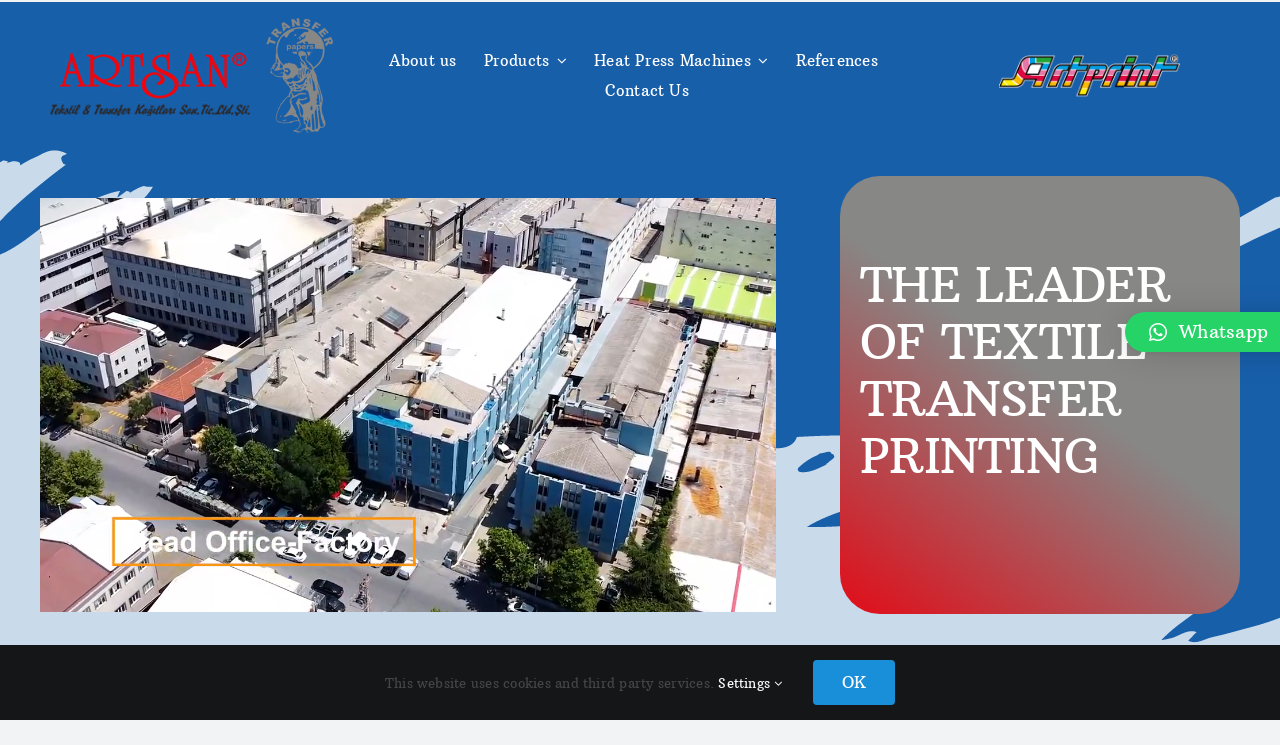

--- FILE ---
content_type: text/html; charset=UTF-8
request_url: https://www.artsantransfer.com/
body_size: 221310
content:
<!DOCTYPE html>
<html class="avada-html-layout-wide avada-html-header-position-top avada-is-100-percent-template" lang="tr" prefix="og: http://ogp.me/ns# fb: http://ogp.me/ns/fb#">
<head>
	<meta http-equiv="X-UA-Compatible" content="IE=edge" />
	<meta http-equiv="Content-Type" content="text/html; charset=utf-8"/>
	<meta name="viewport" content="width=device-width, initial-scale=1" />
	<meta name='robots' content='index, follow, max-image-preview:large, max-snippet:-1, max-video-preview:-1' />
	<style>img:is([sizes="auto" i], [sizes^="auto," i]) { contain-intrinsic-size: 3000px 1500px }</style>
	
	<!-- This site is optimized with the Yoast SEO plugin v20.12 - https://yoast.com/wordpress/plugins/seo/ -->
	<title>Home - Artsan Transfer</title>
	<link rel="canonical" href="https://www.artsantransfer.com/" />
	<meta property="og:locale" content="tr_TR" />
	<meta property="og:type" content="website" />
	<meta property="og:title" content="Home - Artsan Transfer" />
	<meta property="og:url" content="https://www.artsantransfer.com/" />
	<meta property="og:site_name" content="Artsan Transfer" />
	<meta property="article:modified_time" content="2022-12-28T12:12:25+00:00" />
	<meta name="twitter:card" content="summary_large_image" />
	<script type="application/ld+json" class="yoast-schema-graph">{"@context":"https://schema.org","@graph":[{"@type":"WebPage","@id":"https://www.artsantransfer.com/","url":"https://www.artsantransfer.com/","name":"Home - Artsan Transfer","isPartOf":{"@id":"https://www.artsantransfer.com/#website"},"datePublished":"2021-04-09T18:11:06+00:00","dateModified":"2022-12-28T12:12:25+00:00","breadcrumb":{"@id":"https://www.artsantransfer.com/#breadcrumb"},"inLanguage":"tr","potentialAction":[{"@type":"ReadAction","target":["https://www.artsantransfer.com/"]}]},{"@type":"BreadcrumbList","@id":"https://www.artsantransfer.com/#breadcrumb","itemListElement":[{"@type":"ListItem","position":1,"name":"Anasayfa"}]},{"@type":"WebSite","@id":"https://www.artsantransfer.com/#website","url":"https://www.artsantransfer.com/","name":"Artsan Transfer","description":"Transfer &amp; Printing","potentialAction":[{"@type":"SearchAction","target":{"@type":"EntryPoint","urlTemplate":"https://www.artsantransfer.com/?s={search_term_string}"},"query-input":"required name=search_term_string"}],"inLanguage":"tr"}]}</script>
	<!-- / Yoast SEO plugin. -->


<link rel='dns-prefetch' href='//code.jivosite.com' />
<link rel="alternate" type="application/rss+xml" title="Artsan Transfer &raquo; akışı" href="https://www.artsantransfer.com/feed/" />
<link rel="alternate" type="application/rss+xml" title="Artsan Transfer &raquo; yorum akışı" href="https://www.artsantransfer.com/comments/feed/" />
					<link rel="shortcut icon" href="https://www.artsantransfer.com/wp-content/uploads/2022/08/arka-plan-temizzzzzz.png" type="image/x-icon" />
		
		
		
				
		<meta property="og:title" content="Home"/>
		<meta property="og:type" content="article"/>
		<meta property="og:url" content="https://www.artsantransfer.com/"/>
		<meta property="og:site_name" content="Artsan Transfer"/>
		<meta property="og:description" content="THE LEADER OF TEXTILE TRANSFER PRINTING    
Amazing Partners                    
PRODUCTS            
BLOG"/>

									<meta property="og:image" content="https://www.artsantransfer.com/wp-content/themes/Avada/assets/images/logo.png"/>
							<script type="text/javascript">
/* <![CDATA[ */
window._wpemojiSettings = {"baseUrl":"https:\/\/s.w.org\/images\/core\/emoji\/16.0.1\/72x72\/","ext":".png","svgUrl":"https:\/\/s.w.org\/images\/core\/emoji\/16.0.1\/svg\/","svgExt":".svg","source":{"concatemoji":"https:\/\/www.artsantransfer.com\/wp-includes\/js\/wp-emoji-release.min.js?ver=6.8.3"}};
/*! This file is auto-generated */
!function(s,n){var o,i,e;function c(e){try{var t={supportTests:e,timestamp:(new Date).valueOf()};sessionStorage.setItem(o,JSON.stringify(t))}catch(e){}}function p(e,t,n){e.clearRect(0,0,e.canvas.width,e.canvas.height),e.fillText(t,0,0);var t=new Uint32Array(e.getImageData(0,0,e.canvas.width,e.canvas.height).data),a=(e.clearRect(0,0,e.canvas.width,e.canvas.height),e.fillText(n,0,0),new Uint32Array(e.getImageData(0,0,e.canvas.width,e.canvas.height).data));return t.every(function(e,t){return e===a[t]})}function u(e,t){e.clearRect(0,0,e.canvas.width,e.canvas.height),e.fillText(t,0,0);for(var n=e.getImageData(16,16,1,1),a=0;a<n.data.length;a++)if(0!==n.data[a])return!1;return!0}function f(e,t,n,a){switch(t){case"flag":return n(e,"\ud83c\udff3\ufe0f\u200d\u26a7\ufe0f","\ud83c\udff3\ufe0f\u200b\u26a7\ufe0f")?!1:!n(e,"\ud83c\udde8\ud83c\uddf6","\ud83c\udde8\u200b\ud83c\uddf6")&&!n(e,"\ud83c\udff4\udb40\udc67\udb40\udc62\udb40\udc65\udb40\udc6e\udb40\udc67\udb40\udc7f","\ud83c\udff4\u200b\udb40\udc67\u200b\udb40\udc62\u200b\udb40\udc65\u200b\udb40\udc6e\u200b\udb40\udc67\u200b\udb40\udc7f");case"emoji":return!a(e,"\ud83e\udedf")}return!1}function g(e,t,n,a){var r="undefined"!=typeof WorkerGlobalScope&&self instanceof WorkerGlobalScope?new OffscreenCanvas(300,150):s.createElement("canvas"),o=r.getContext("2d",{willReadFrequently:!0}),i=(o.textBaseline="top",o.font="600 32px Arial",{});return e.forEach(function(e){i[e]=t(o,e,n,a)}),i}function t(e){var t=s.createElement("script");t.src=e,t.defer=!0,s.head.appendChild(t)}"undefined"!=typeof Promise&&(o="wpEmojiSettingsSupports",i=["flag","emoji"],n.supports={everything:!0,everythingExceptFlag:!0},e=new Promise(function(e){s.addEventListener("DOMContentLoaded",e,{once:!0})}),new Promise(function(t){var n=function(){try{var e=JSON.parse(sessionStorage.getItem(o));if("object"==typeof e&&"number"==typeof e.timestamp&&(new Date).valueOf()<e.timestamp+604800&&"object"==typeof e.supportTests)return e.supportTests}catch(e){}return null}();if(!n){if("undefined"!=typeof Worker&&"undefined"!=typeof OffscreenCanvas&&"undefined"!=typeof URL&&URL.createObjectURL&&"undefined"!=typeof Blob)try{var e="postMessage("+g.toString()+"("+[JSON.stringify(i),f.toString(),p.toString(),u.toString()].join(",")+"));",a=new Blob([e],{type:"text/javascript"}),r=new Worker(URL.createObjectURL(a),{name:"wpTestEmojiSupports"});return void(r.onmessage=function(e){c(n=e.data),r.terminate(),t(n)})}catch(e){}c(n=g(i,f,p,u))}t(n)}).then(function(e){for(var t in e)n.supports[t]=e[t],n.supports.everything=n.supports.everything&&n.supports[t],"flag"!==t&&(n.supports.everythingExceptFlag=n.supports.everythingExceptFlag&&n.supports[t]);n.supports.everythingExceptFlag=n.supports.everythingExceptFlag&&!n.supports.flag,n.DOMReady=!1,n.readyCallback=function(){n.DOMReady=!0}}).then(function(){return e}).then(function(){var e;n.supports.everything||(n.readyCallback(),(e=n.source||{}).concatemoji?t(e.concatemoji):e.wpemoji&&e.twemoji&&(t(e.twemoji),t(e.wpemoji)))}))}((window,document),window._wpemojiSettings);
/* ]]> */
</script>
<style id='wp-emoji-styles-inline-css' type='text/css'>

	img.wp-smiley, img.emoji {
		display: inline !important;
		border: none !important;
		box-shadow: none !important;
		height: 1em !important;
		width: 1em !important;
		margin: 0 0.07em !important;
		vertical-align: -0.1em !important;
		background: none !important;
		padding: 0 !important;
	}
</style>
<link rel='stylesheet' id='wp-block-library-css' href='https://www.artsantransfer.com/wp-includes/css/dist/block-library/style.min.css?ver=6.8.3' type='text/css' media='all' />
<style id='wp-block-library-theme-inline-css' type='text/css'>
.wp-block-audio :where(figcaption){color:#555;font-size:13px;text-align:center}.is-dark-theme .wp-block-audio :where(figcaption){color:#ffffffa6}.wp-block-audio{margin:0 0 1em}.wp-block-code{border:1px solid #ccc;border-radius:4px;font-family:Menlo,Consolas,monaco,monospace;padding:.8em 1em}.wp-block-embed :where(figcaption){color:#555;font-size:13px;text-align:center}.is-dark-theme .wp-block-embed :where(figcaption){color:#ffffffa6}.wp-block-embed{margin:0 0 1em}.blocks-gallery-caption{color:#555;font-size:13px;text-align:center}.is-dark-theme .blocks-gallery-caption{color:#ffffffa6}:root :where(.wp-block-image figcaption){color:#555;font-size:13px;text-align:center}.is-dark-theme :root :where(.wp-block-image figcaption){color:#ffffffa6}.wp-block-image{margin:0 0 1em}.wp-block-pullquote{border-bottom:4px solid;border-top:4px solid;color:currentColor;margin-bottom:1.75em}.wp-block-pullquote cite,.wp-block-pullquote footer,.wp-block-pullquote__citation{color:currentColor;font-size:.8125em;font-style:normal;text-transform:uppercase}.wp-block-quote{border-left:.25em solid;margin:0 0 1.75em;padding-left:1em}.wp-block-quote cite,.wp-block-quote footer{color:currentColor;font-size:.8125em;font-style:normal;position:relative}.wp-block-quote:where(.has-text-align-right){border-left:none;border-right:.25em solid;padding-left:0;padding-right:1em}.wp-block-quote:where(.has-text-align-center){border:none;padding-left:0}.wp-block-quote.is-large,.wp-block-quote.is-style-large,.wp-block-quote:where(.is-style-plain){border:none}.wp-block-search .wp-block-search__label{font-weight:700}.wp-block-search__button{border:1px solid #ccc;padding:.375em .625em}:where(.wp-block-group.has-background){padding:1.25em 2.375em}.wp-block-separator.has-css-opacity{opacity:.4}.wp-block-separator{border:none;border-bottom:2px solid;margin-left:auto;margin-right:auto}.wp-block-separator.has-alpha-channel-opacity{opacity:1}.wp-block-separator:not(.is-style-wide):not(.is-style-dots){width:100px}.wp-block-separator.has-background:not(.is-style-dots){border-bottom:none;height:1px}.wp-block-separator.has-background:not(.is-style-wide):not(.is-style-dots){height:2px}.wp-block-table{margin:0 0 1em}.wp-block-table td,.wp-block-table th{word-break:normal}.wp-block-table :where(figcaption){color:#555;font-size:13px;text-align:center}.is-dark-theme .wp-block-table :where(figcaption){color:#ffffffa6}.wp-block-video :where(figcaption){color:#555;font-size:13px;text-align:center}.is-dark-theme .wp-block-video :where(figcaption){color:#ffffffa6}.wp-block-video{margin:0 0 1em}:root :where(.wp-block-template-part.has-background){margin-bottom:0;margin-top:0;padding:1.25em 2.375em}
</style>
<style id='classic-theme-styles-inline-css' type='text/css'>
/*! This file is auto-generated */
.wp-block-button__link{color:#fff;background-color:#32373c;border-radius:9999px;box-shadow:none;text-decoration:none;padding:calc(.667em + 2px) calc(1.333em + 2px);font-size:1.125em}.wp-block-file__button{background:#32373c;color:#fff;text-decoration:none}
</style>
<style id='global-styles-inline-css' type='text/css'>
:root{--wp--preset--aspect-ratio--square: 1;--wp--preset--aspect-ratio--4-3: 4/3;--wp--preset--aspect-ratio--3-4: 3/4;--wp--preset--aspect-ratio--3-2: 3/2;--wp--preset--aspect-ratio--2-3: 2/3;--wp--preset--aspect-ratio--16-9: 16/9;--wp--preset--aspect-ratio--9-16: 9/16;--wp--preset--color--black: #000000;--wp--preset--color--cyan-bluish-gray: #abb8c3;--wp--preset--color--white: #ffffff;--wp--preset--color--pale-pink: #f78da7;--wp--preset--color--vivid-red: #cf2e2e;--wp--preset--color--luminous-vivid-orange: #ff6900;--wp--preset--color--luminous-vivid-amber: #fcb900;--wp--preset--color--light-green-cyan: #7bdcb5;--wp--preset--color--vivid-green-cyan: #00d084;--wp--preset--color--pale-cyan-blue: #8ed1fc;--wp--preset--color--vivid-cyan-blue: #0693e3;--wp--preset--color--vivid-purple: #9b51e0;--wp--preset--gradient--vivid-cyan-blue-to-vivid-purple: linear-gradient(135deg,rgba(6,147,227,1) 0%,rgb(155,81,224) 100%);--wp--preset--gradient--light-green-cyan-to-vivid-green-cyan: linear-gradient(135deg,rgb(122,220,180) 0%,rgb(0,208,130) 100%);--wp--preset--gradient--luminous-vivid-amber-to-luminous-vivid-orange: linear-gradient(135deg,rgba(252,185,0,1) 0%,rgba(255,105,0,1) 100%);--wp--preset--gradient--luminous-vivid-orange-to-vivid-red: linear-gradient(135deg,rgba(255,105,0,1) 0%,rgb(207,46,46) 100%);--wp--preset--gradient--very-light-gray-to-cyan-bluish-gray: linear-gradient(135deg,rgb(238,238,238) 0%,rgb(169,184,195) 100%);--wp--preset--gradient--cool-to-warm-spectrum: linear-gradient(135deg,rgb(74,234,220) 0%,rgb(151,120,209) 20%,rgb(207,42,186) 40%,rgb(238,44,130) 60%,rgb(251,105,98) 80%,rgb(254,248,76) 100%);--wp--preset--gradient--blush-light-purple: linear-gradient(135deg,rgb(255,206,236) 0%,rgb(152,150,240) 100%);--wp--preset--gradient--blush-bordeaux: linear-gradient(135deg,rgb(254,205,165) 0%,rgb(254,45,45) 50%,rgb(107,0,62) 100%);--wp--preset--gradient--luminous-dusk: linear-gradient(135deg,rgb(255,203,112) 0%,rgb(199,81,192) 50%,rgb(65,88,208) 100%);--wp--preset--gradient--pale-ocean: linear-gradient(135deg,rgb(255,245,203) 0%,rgb(182,227,212) 50%,rgb(51,167,181) 100%);--wp--preset--gradient--electric-grass: linear-gradient(135deg,rgb(202,248,128) 0%,rgb(113,206,126) 100%);--wp--preset--gradient--midnight: linear-gradient(135deg,rgb(2,3,129) 0%,rgb(40,116,252) 100%);--wp--preset--font-size--small: 12px;--wp--preset--font-size--medium: 20px;--wp--preset--font-size--large: 24px;--wp--preset--font-size--x-large: 42px;--wp--preset--font-size--normal: 16px;--wp--preset--font-size--xlarge: 32px;--wp--preset--font-size--huge: 48px;--wp--preset--spacing--20: 0.44rem;--wp--preset--spacing--30: 0.67rem;--wp--preset--spacing--40: 1rem;--wp--preset--spacing--50: 1.5rem;--wp--preset--spacing--60: 2.25rem;--wp--preset--spacing--70: 3.38rem;--wp--preset--spacing--80: 5.06rem;--wp--preset--shadow--natural: 6px 6px 9px rgba(0, 0, 0, 0.2);--wp--preset--shadow--deep: 12px 12px 50px rgba(0, 0, 0, 0.4);--wp--preset--shadow--sharp: 6px 6px 0px rgba(0, 0, 0, 0.2);--wp--preset--shadow--outlined: 6px 6px 0px -3px rgba(255, 255, 255, 1), 6px 6px rgba(0, 0, 0, 1);--wp--preset--shadow--crisp: 6px 6px 0px rgba(0, 0, 0, 1);}:where(.is-layout-flex){gap: 0.5em;}:where(.is-layout-grid){gap: 0.5em;}body .is-layout-flex{display: flex;}.is-layout-flex{flex-wrap: wrap;align-items: center;}.is-layout-flex > :is(*, div){margin: 0;}body .is-layout-grid{display: grid;}.is-layout-grid > :is(*, div){margin: 0;}:where(.wp-block-columns.is-layout-flex){gap: 2em;}:where(.wp-block-columns.is-layout-grid){gap: 2em;}:where(.wp-block-post-template.is-layout-flex){gap: 1.25em;}:where(.wp-block-post-template.is-layout-grid){gap: 1.25em;}.has-black-color{color: var(--wp--preset--color--black) !important;}.has-cyan-bluish-gray-color{color: var(--wp--preset--color--cyan-bluish-gray) !important;}.has-white-color{color: var(--wp--preset--color--white) !important;}.has-pale-pink-color{color: var(--wp--preset--color--pale-pink) !important;}.has-vivid-red-color{color: var(--wp--preset--color--vivid-red) !important;}.has-luminous-vivid-orange-color{color: var(--wp--preset--color--luminous-vivid-orange) !important;}.has-luminous-vivid-amber-color{color: var(--wp--preset--color--luminous-vivid-amber) !important;}.has-light-green-cyan-color{color: var(--wp--preset--color--light-green-cyan) !important;}.has-vivid-green-cyan-color{color: var(--wp--preset--color--vivid-green-cyan) !important;}.has-pale-cyan-blue-color{color: var(--wp--preset--color--pale-cyan-blue) !important;}.has-vivid-cyan-blue-color{color: var(--wp--preset--color--vivid-cyan-blue) !important;}.has-vivid-purple-color{color: var(--wp--preset--color--vivid-purple) !important;}.has-black-background-color{background-color: var(--wp--preset--color--black) !important;}.has-cyan-bluish-gray-background-color{background-color: var(--wp--preset--color--cyan-bluish-gray) !important;}.has-white-background-color{background-color: var(--wp--preset--color--white) !important;}.has-pale-pink-background-color{background-color: var(--wp--preset--color--pale-pink) !important;}.has-vivid-red-background-color{background-color: var(--wp--preset--color--vivid-red) !important;}.has-luminous-vivid-orange-background-color{background-color: var(--wp--preset--color--luminous-vivid-orange) !important;}.has-luminous-vivid-amber-background-color{background-color: var(--wp--preset--color--luminous-vivid-amber) !important;}.has-light-green-cyan-background-color{background-color: var(--wp--preset--color--light-green-cyan) !important;}.has-vivid-green-cyan-background-color{background-color: var(--wp--preset--color--vivid-green-cyan) !important;}.has-pale-cyan-blue-background-color{background-color: var(--wp--preset--color--pale-cyan-blue) !important;}.has-vivid-cyan-blue-background-color{background-color: var(--wp--preset--color--vivid-cyan-blue) !important;}.has-vivid-purple-background-color{background-color: var(--wp--preset--color--vivid-purple) !important;}.has-black-border-color{border-color: var(--wp--preset--color--black) !important;}.has-cyan-bluish-gray-border-color{border-color: var(--wp--preset--color--cyan-bluish-gray) !important;}.has-white-border-color{border-color: var(--wp--preset--color--white) !important;}.has-pale-pink-border-color{border-color: var(--wp--preset--color--pale-pink) !important;}.has-vivid-red-border-color{border-color: var(--wp--preset--color--vivid-red) !important;}.has-luminous-vivid-orange-border-color{border-color: var(--wp--preset--color--luminous-vivid-orange) !important;}.has-luminous-vivid-amber-border-color{border-color: var(--wp--preset--color--luminous-vivid-amber) !important;}.has-light-green-cyan-border-color{border-color: var(--wp--preset--color--light-green-cyan) !important;}.has-vivid-green-cyan-border-color{border-color: var(--wp--preset--color--vivid-green-cyan) !important;}.has-pale-cyan-blue-border-color{border-color: var(--wp--preset--color--pale-cyan-blue) !important;}.has-vivid-cyan-blue-border-color{border-color: var(--wp--preset--color--vivid-cyan-blue) !important;}.has-vivid-purple-border-color{border-color: var(--wp--preset--color--vivid-purple) !important;}.has-vivid-cyan-blue-to-vivid-purple-gradient-background{background: var(--wp--preset--gradient--vivid-cyan-blue-to-vivid-purple) !important;}.has-light-green-cyan-to-vivid-green-cyan-gradient-background{background: var(--wp--preset--gradient--light-green-cyan-to-vivid-green-cyan) !important;}.has-luminous-vivid-amber-to-luminous-vivid-orange-gradient-background{background: var(--wp--preset--gradient--luminous-vivid-amber-to-luminous-vivid-orange) !important;}.has-luminous-vivid-orange-to-vivid-red-gradient-background{background: var(--wp--preset--gradient--luminous-vivid-orange-to-vivid-red) !important;}.has-very-light-gray-to-cyan-bluish-gray-gradient-background{background: var(--wp--preset--gradient--very-light-gray-to-cyan-bluish-gray) !important;}.has-cool-to-warm-spectrum-gradient-background{background: var(--wp--preset--gradient--cool-to-warm-spectrum) !important;}.has-blush-light-purple-gradient-background{background: var(--wp--preset--gradient--blush-light-purple) !important;}.has-blush-bordeaux-gradient-background{background: var(--wp--preset--gradient--blush-bordeaux) !important;}.has-luminous-dusk-gradient-background{background: var(--wp--preset--gradient--luminous-dusk) !important;}.has-pale-ocean-gradient-background{background: var(--wp--preset--gradient--pale-ocean) !important;}.has-electric-grass-gradient-background{background: var(--wp--preset--gradient--electric-grass) !important;}.has-midnight-gradient-background{background: var(--wp--preset--gradient--midnight) !important;}.has-small-font-size{font-size: var(--wp--preset--font-size--small) !important;}.has-medium-font-size{font-size: var(--wp--preset--font-size--medium) !important;}.has-large-font-size{font-size: var(--wp--preset--font-size--large) !important;}.has-x-large-font-size{font-size: var(--wp--preset--font-size--x-large) !important;}
:where(.wp-block-post-template.is-layout-flex){gap: 1.25em;}:where(.wp-block-post-template.is-layout-grid){gap: 1.25em;}
:where(.wp-block-columns.is-layout-flex){gap: 2em;}:where(.wp-block-columns.is-layout-grid){gap: 2em;}
:root :where(.wp-block-pullquote){font-size: 1.5em;line-height: 1.6;}
</style>
<link rel='stylesheet' id='rs-plugin-settings-css' href='https://www.artsantransfer.com/wp-content/plugins/revslider-6.3.4/public/assets/css/rs6.css?ver=6.3.4' type='text/css' media='all' />
<style id='rs-plugin-settings-inline-css' type='text/css'>
#rs-demo-id {}
</style>
<link rel='stylesheet' id='qlwapp-css' href='https://www.artsantransfer.com/wp-content/plugins/wp-whatsapp-chat/build/frontend/css/style.css?ver=7.1.4' type='text/css' media='all' />
<link rel='stylesheet' id='fusion-dynamic-css-css' href='https://www.artsantransfer.com/wp-content/uploads/fusion-styles/9787dc5f36a274eedcd5346cc236e70b.min.css?ver=3.8.1' type='text/css' media='all' />
<script type="text/javascript" src="https://www.artsantransfer.com/wp-includes/js/jquery/jquery.min.js?ver=3.7.1" id="jquery-core-js"></script>
<script type="text/javascript" src="https://www.artsantransfer.com/wp-includes/js/jquery/jquery-migrate.min.js?ver=3.4.1" id="jquery-migrate-js"></script>
<script type="text/javascript" src="https://www.artsantransfer.com/wp-content/plugins/revslider-6.3.4/public/assets/js/rbtools.min.js?ver=6.3.4" id="tp-tools-js"></script>
<script type="text/javascript" src="https://www.artsantransfer.com/wp-content/plugins/revslider-6.3.4/public/assets/js/rs6.min.js?ver=6.3.4" id="revmin-js"></script>
<link rel="https://api.w.org/" href="https://www.artsantransfer.com/wp-json/" /><link rel="alternate" title="JSON" type="application/json" href="https://www.artsantransfer.com/wp-json/wp/v2/pages/1971" /><link rel="EditURI" type="application/rsd+xml" title="RSD" href="https://www.artsantransfer.com/xmlrpc.php?rsd" />
<meta name="generator" content="WordPress 6.8.3" />
<link rel='shortlink' href='https://www.artsantransfer.com/' />
<link rel="alternate" title="oEmbed (JSON)" type="application/json+oembed" href="https://www.artsantransfer.com/wp-json/oembed/1.0/embed?url=https%3A%2F%2Fwww.artsantransfer.com%2F" />
<link rel="alternate" title="oEmbed (XML)" type="text/xml+oembed" href="https://www.artsantransfer.com/wp-json/oembed/1.0/embed?url=https%3A%2F%2Fwww.artsantransfer.com%2F&#038;format=xml" />
<link rel="preload" href="https://www.artsantransfer.com/wp-content/themes/Avada/includes/lib/assets/fonts/icomoon/awb-icons.woff" as="font" type="font/woff" crossorigin><link rel="preload" href="//www.artsantransfer.com/wp-content/themes/Avada/includes/lib/assets/fonts/fontawesome/webfonts/fa-brands-400.woff2" as="font" type="font/woff2" crossorigin><link rel="preload" href="//www.artsantransfer.com/wp-content/themes/Avada/includes/lib/assets/fonts/fontawesome/webfonts/fa-regular-400.woff2" as="font" type="font/woff2" crossorigin><link rel="preload" href="//www.artsantransfer.com/wp-content/themes/Avada/includes/lib/assets/fonts/fontawesome/webfonts/fa-solid-900.woff2" as="font" type="font/woff2" crossorigin><link rel="preload" href="https://www.artsantransfer.com/wp-content/uploads/fusion-icons/marketing-bold-icon-set-1/fonts/Marketing-Bold.ttf?x1m7hf" as="font" type="font/ttf" crossorigin><link rel="preload" href="https://www.artsantransfer.com/wp-content/uploads/fusion-icons/marketing-bold-icon-set/fonts/Marketing-Bold.ttf?x1m7hf" as="font" type="font/ttf" crossorigin><link rel="preload" href="https://www.artsantransfer.com/wp-content/uploads/fusion-icons/it-v1.1/fonts/it.ttf?vjcsec" as="font" type="font/ttf" crossorigin><link rel="preload" href="https://www.artsantransfer.com/wp-content/uploads/fusion-icons/digital-v1.3/fonts/digital.ttf?exhcqw" as="font" type="font/ttf" crossorigin><style type="text/css" id="css-fb-visibility">@media screen and (max-width: 640px){.fusion-no-small-visibility{display:none !important;}body .sm-text-align-center{text-align:center !important;}body .sm-text-align-left{text-align:left !important;}body .sm-text-align-right{text-align:right !important;}body .sm-flex-align-center{justify-content:center !important;}body .sm-flex-align-flex-start{justify-content:flex-start !important;}body .sm-flex-align-flex-end{justify-content:flex-end !important;}body .sm-mx-auto{margin-left:auto !important;margin-right:auto !important;}body .sm-ml-auto{margin-left:auto !important;}body .sm-mr-auto{margin-right:auto !important;}body .fusion-absolute-position-small{position:absolute;top:auto;width:100%;}.awb-sticky.awb-sticky-small{ position: sticky; top: var(--awb-sticky-offset,0); }}@media screen and (min-width: 641px) and (max-width: 1024px){.fusion-no-medium-visibility{display:none !important;}body .md-text-align-center{text-align:center !important;}body .md-text-align-left{text-align:left !important;}body .md-text-align-right{text-align:right !important;}body .md-flex-align-center{justify-content:center !important;}body .md-flex-align-flex-start{justify-content:flex-start !important;}body .md-flex-align-flex-end{justify-content:flex-end !important;}body .md-mx-auto{margin-left:auto !important;margin-right:auto !important;}body .md-ml-auto{margin-left:auto !important;}body .md-mr-auto{margin-right:auto !important;}body .fusion-absolute-position-medium{position:absolute;top:auto;width:100%;}.awb-sticky.awb-sticky-medium{ position: sticky; top: var(--awb-sticky-offset,0); }}@media screen and (min-width: 1025px){.fusion-no-large-visibility{display:none !important;}body .lg-text-align-center{text-align:center !important;}body .lg-text-align-left{text-align:left !important;}body .lg-text-align-right{text-align:right !important;}body .lg-flex-align-center{justify-content:center !important;}body .lg-flex-align-flex-start{justify-content:flex-start !important;}body .lg-flex-align-flex-end{justify-content:flex-end !important;}body .lg-mx-auto{margin-left:auto !important;margin-right:auto !important;}body .lg-ml-auto{margin-left:auto !important;}body .lg-mr-auto{margin-right:auto !important;}body .fusion-absolute-position-large{position:absolute;top:auto;width:100%;}.awb-sticky.awb-sticky-large{ position: sticky; top: var(--awb-sticky-offset,0); }}</style><style type="text/css">.recentcomments a{display:inline !important;padding:0 !important;margin:0 !important;}</style><meta name="generator" content="Powered by Slider Revolution 6.3.4 - responsive, Mobile-Friendly Slider Plugin for WordPress with comfortable drag and drop interface." />
<script type="text/javascript">function setREVStartSize(e){
			//window.requestAnimationFrame(function() {				 
				window.RSIW = window.RSIW===undefined ? window.innerWidth : window.RSIW;	
				window.RSIH = window.RSIH===undefined ? window.innerHeight : window.RSIH;	
				try {								
					var pw = document.getElementById(e.c).parentNode.offsetWidth,
						newh;
					pw = pw===0 || isNaN(pw) ? window.RSIW : pw;
					e.tabw = e.tabw===undefined ? 0 : parseInt(e.tabw);
					e.thumbw = e.thumbw===undefined ? 0 : parseInt(e.thumbw);
					e.tabh = e.tabh===undefined ? 0 : parseInt(e.tabh);
					e.thumbh = e.thumbh===undefined ? 0 : parseInt(e.thumbh);
					e.tabhide = e.tabhide===undefined ? 0 : parseInt(e.tabhide);
					e.thumbhide = e.thumbhide===undefined ? 0 : parseInt(e.thumbhide);
					e.mh = e.mh===undefined || e.mh=="" || e.mh==="auto" ? 0 : parseInt(e.mh,0);		
					if(e.layout==="fullscreen" || e.l==="fullscreen") 						
						newh = Math.max(e.mh,window.RSIH);					
					else{					
						e.gw = Array.isArray(e.gw) ? e.gw : [e.gw];
						for (var i in e.rl) if (e.gw[i]===undefined || e.gw[i]===0) e.gw[i] = e.gw[i-1];					
						e.gh = e.el===undefined || e.el==="" || (Array.isArray(e.el) && e.el.length==0)? e.gh : e.el;
						e.gh = Array.isArray(e.gh) ? e.gh : [e.gh];
						for (var i in e.rl) if (e.gh[i]===undefined || e.gh[i]===0) e.gh[i] = e.gh[i-1];
											
						var nl = new Array(e.rl.length),
							ix = 0,						
							sl;					
						e.tabw = e.tabhide>=pw ? 0 : e.tabw;
						e.thumbw = e.thumbhide>=pw ? 0 : e.thumbw;
						e.tabh = e.tabhide>=pw ? 0 : e.tabh;
						e.thumbh = e.thumbhide>=pw ? 0 : e.thumbh;					
						for (var i in e.rl) nl[i] = e.rl[i]<window.RSIW ? 0 : e.rl[i];
						sl = nl[0];									
						for (var i in nl) if (sl>nl[i] && nl[i]>0) { sl = nl[i]; ix=i;}															
						var m = pw>(e.gw[ix]+e.tabw+e.thumbw) ? 1 : (pw-(e.tabw+e.thumbw)) / (e.gw[ix]);					
						newh =  (e.gh[ix] * m) + (e.tabh + e.thumbh);
					}				
					if(window.rs_init_css===undefined) window.rs_init_css = document.head.appendChild(document.createElement("style"));					
					document.getElementById(e.c).height = newh+"px";
					window.rs_init_css.innerHTML += "#"+e.c+"_wrapper { height: "+newh+"px }";				
				} catch(e){
					console.log("Failure at Presize of Slider:" + e)
				}					   
			//});
		  };</script>
		<style type="text/css" id="wp-custom-css">
			.consentcolor{
	color:#000000
}		</style>
					<style>
				:root {
				--qlwapp-scheme-font-family:inherit;--qlwapp-scheme-font-size:18px;--qlwapp-scheme-icon-size:60px;--qlwapp-scheme-icon-font-size:24px;				}
			</style>
					<script type="text/javascript">
			var doc = document.documentElement;
			doc.setAttribute( 'data-useragent', navigator.userAgent );
		</script>
		
	</head>

<body class="home wp-singular page-template page-template-100-width page-template-100-width-php page page-id-1971 wp-theme-Avada fusion-image-hovers fusion-pagination-sizing fusion-button_type-flat fusion-button_span-no fusion-button_gradient-linear avada-image-rollover-circle-yes avada-image-rollover-yes avada-image-rollover-direction-left fusion-body ltr fusion-sticky-header no-tablet-sticky-header no-mobile-sticky-header no-mobile-slidingbar no-mobile-totop avada-has-rev-slider-styles fusion-disable-outline fusion-sub-menu-fade mobile-logo-pos-left layout-wide-mode avada-has-boxed-modal-shadow- layout-scroll-offset-full avada-has-zero-margin-offset-top fusion-top-header menu-text-align-center mobile-menu-design-classic fusion-show-pagination-text fusion-header-layout-v3 avada-responsive avada-footer-fx-none avada-menu-highlight-style-bar fusion-search-form-clean fusion-main-menu-search-overlay fusion-avatar-circle avada-dropdown-styles avada-blog-layout-large avada-blog-archive-layout-large avada-header-shadow-no avada-menu-icon-position-left avada-has-megamenu-shadow avada-has-mobile-menu-search avada-has-main-nav-search-icon avada-has-breadcrumb-mobile-hidden avada-has-titlebar-hide avada-header-border-color-full-transparent avada-has-pagination-width_height avada-flyout-menu-direction-fade avada-ec-views-v1" data-awb-post-id="1971">

		<a class="skip-link screen-reader-text" href="#content">Skip to content</a>
	<div id="boxed-wrapper">
		<div class="fusion-sides-frame"></div>
		<div id="wrapper" class="fusion-wrapper">
			<div id="home" style="position:relative;top:-1px;"></div>
							<div class="fusion-tb-header"><div class="fusion-fullwidth fullwidth-box fusion-builder-row-1 fusion-flex-container nonhundred-percent-fullwidth non-hundred-percent-height-scrolling fusion-animated" style="background-color: #185faa;background-position: center center;background-repeat: no-repeat;border-width: 0px 0px 0px 0px;border-color:#fffffff;border-style:dotted;" data-animationType="fadeIn" data-animationDuration="1.3" data-animationOffset="top-into-view" ><div class="fusion-builder-row fusion-row fusion-flex-align-items-center" style="max-width:calc( 1200px + 0px );margin-left: calc(-0px / 2 );margin-right: calc(-0px / 2 );"><div class="fusion-layout-column fusion_builder_column fusion-builder-column-0 fusion_builder_column_1_4 1_4 fusion-flex-column"><div class="fusion-column-wrapper fusion-flex-justify-content-flex-start fusion-content-layout-column" style="background-position:left top;background-repeat:no-repeat;-webkit-background-size:cover;-moz-background-size:cover;-o-background-size:cover;background-size:cover;padding: 0px 0px 0px 0px;"><div ><span class=" fusion-imageframe imageframe-none imageframe-1 hover-type-none"><a class="fusion-no-lightbox" href="https://www.artsantransfer.com/" target="_self" aria-label="Artsan Header Logo"><img decoding="async" width="300" height="117" src="https://www.artsantransfer.com/wp-content/uploads/2022/11/Artsan-Header-Logo.png" alt class="img-responsive wp-image-2972 disable-lazyload" srcset="https://www.artsantransfer.com/wp-content/uploads/2022/11/Artsan-Header-Logo-200x78.png 200w, https://www.artsantransfer.com/wp-content/uploads/2022/11/Artsan-Header-Logo.png 300w" sizes="(max-width: 640px) 100vw, 300px" /></a></span></div></div><style type="text/css">.fusion-body .fusion-builder-column-0{width:25% !important;margin-top : 0px;margin-bottom : 0px;}.fusion-builder-column-0 > .fusion-column-wrapper {padding-top : 0px !important;padding-right : 0px !important;margin-right : 0px;padding-bottom : 0px !important;padding-left : 0px !important;margin-left : 0px;}@media only screen and (max-width:1024px) {.fusion-body .fusion-builder-column-0{width:50% !important;order : 0;}.fusion-builder-column-0 > .fusion-column-wrapper {margin-right : 0px;margin-left : 0px;}}@media only screen and (max-width:640px) {.fusion-body .fusion-builder-column-0{width:75% !important;order : 0;}.fusion-builder-column-0 > .fusion-column-wrapper {margin-right : 0px;margin-left : 0px;}}</style></div><div class="fusion-layout-column fusion_builder_column fusion-builder-column-1 fusion_builder_column_1_2 1_2 fusion-flex-column"><div class="fusion-column-wrapper fusion-flex-justify-content-flex-start fusion-content-layout-column" style="background-position:left top;background-repeat:no-repeat;-webkit-background-size:cover;-moz-background-size:cover;-o-background-size:cover;background-size:cover;padding: 0px 0px 0px 0px;"><nav class="fusion-menu-element-wrapper direction-row mode-dropdown expand-method-hover submenu-mode-dropdown mobile-mode-collapse-to-button mobile-size-full-absolute icons-position-left dropdown-carets-yes has-active-border-bottom-no has-active-border-left-no has-active-border-right-no mobile-trigger-fullwidth-off mobile-indent-on mobile-justify-left main-justify-left loading mega-menu-loading active-item-arrows-on dropdown-arrows-parent dropdown-arrows-child expand-right submenu-transition-fade" aria-label="Menu" data-breakpoint="1024" data-count="0" data-transition-type="center" data-transition-time="0"><button type="button" class="avada-menu-mobile-menu-trigger no-text" onClick="fusionNavClickExpandBtn(this);" aria-expanded="false" aria-controls="menu-digital-agency-main-menu"><span class="inner"><span class="collapsed-nav-text"><span class="screen-reader-text">Toggle Navigation</span></span><span class="collapsed-nav-icon"><span class="collapsed-nav-icon-open digital-menu"></span><span class="collapsed-nav-icon-close digital-close"></span></span></span></button><style>.fusion-body .fusion-menu-element-wrapper[data-count="0"] .fusion-menu-element-list{justify-content:center;font-family:inherit;font-weight:400;transition-duration:0ms;}.fusion-body .fusion-menu-element-wrapper[data-count="0"] > .avada-menu-mobile-menu-trigger{font-family:inherit;font-weight:400;background-color:var(--awb-color5);color:#fffff;font-size:20px;}.fusion-body .fusion-menu-element-wrapper[data-count="0"] .fusion-menu-element-list > li{transition-duration:0ms;margin-left:calc(4.5% / 2);margin-right:calc(4.5% / 2);}.fusion-body .fusion-menu-element-wrapper[data-count="0"] .fusion-menu-element-list ul:not(.fusion-megamenu) > li:not(.fusion-menu-item-button){transition-duration:0ms;background-color:ffff;}.fusion-body .fusion-menu-element-wrapper[data-count="0"] .fusion-megamenu-wrapper li .fusion-megamenu-title-disabled{transition-duration:0ms;background-color:ffff;color:#000000;border-color:#000000;}.fusion-body .fusion-menu-element-wrapper[data-count="0"] .fusion-menu-element-list .menu-item a,.fusion-body .fusion-menu-element-wrapper[data-count="0"] .fusion-overlay-search,.fusion-body .fusion-menu-element-wrapper[data-count="0"] .fusion-menu-element-list > li:not(.fusion-menu-item-button) > .background-default,.fusion-body .fusion-menu-element-wrapper[data-count="0"] .fusion-menu-element-list > li:not(.fusion-menu-item-button) > .background-active,.fusion-body .fusion-menu-element-wrapper[data-count="0"].expand-method-click.direction-row > ul > li > .fusion-open-nav-submenu,.fusion-body .fusion-menu-element-wrapper[data-count="0"]:not(.submenu-mode-flyout) .fusion-menu-element-list li:not(.fusion-mega-menu) .sub-menu,.fusion-body .fusion-menu-element-wrapper[data-count="0"] .avada-menu-mobile-menu-trigger .collapsed-nav-icon-open,.fusion-body .fusion-menu-element-wrapper[data-count="0"] .avada-menu-mobile-menu-trigger .collapsed-nav-icon-close,.fusion-body .fusion-menu-element-wrapper[data-count="0"]:not(.submenu-mode-flyout) .fusion-menu-element-list .fusion-megamenu-wrapper,.fusion-body .fusion-menu-element-wrapper[data-count="0"].collapse-enabled.mobile-mode-collapse-to-button > ul,.fusion-body .fusion-menu-element-wrapper[data-count="0"].collapse-enabled .menu-item a > .fusion-button{transition-duration:0ms;}.fusion-body .fusion-menu-element-wrapper[data-count="0"] .fusion-overlay-search .fusion-close-search:before,.fusion-body .fusion-menu-element-wrapper[data-count="0"] .fusion-overlay-search .fusion-close-search:after{background:#ffffff;}.fusion-body .fusion-menu-element-wrapper[data-count="0"]:not(.collapse-enabled) .fusion-menu-element-list > li:not(.fusion-menu-item-button):not(.custom-menu-search-overlay):focus-within > a{color:#ffffff !important;}.fusion-body .fusion-menu-element-wrapper[data-count="0"]:not(.collapse-enabled) .fusion-menu-element-list > li:not(.fusion-menu-item-button) > a,.fusion-body .fusion-menu-element-wrapper[data-count="0"]:not(.collapse-enabled) .fusion-menu-element-list > li:not(.fusion-menu-item-button) > .fusion-open-nav-submenu,.fusion-body .fusion-menu-element-wrapper[data-count="0"]:not(.collapse-enabled) .fusion-menu-element-list > li:not(.fusion-menu-item-button):not(.custom-menu-search-overlay):hover > a,.fusion-body .fusion-menu-element-wrapper[data-count="0"]:not(.collapse-enabled) .fusion-menu-element-list > li:not(.fusion-menu-item-button).hover > a,.fusion-body .fusion-menu-element-wrapper[data-count="0"]:not(.collapse-enabled) .fusion-menu-element-list > li:not(.fusion-menu-item-button):not(.custom-menu-search-overlay):focus > a,.fusion-body .fusion-menu-element-wrapper[data-count="0"]:not(.collapse-enabled) .fusion-menu-element-list > li:not(.fusion-menu-item-button):not(.custom-menu-search-overlay):active > a,.fusion-body .fusion-menu-element-wrapper[data-count="0"]:not(.collapse-enabled) .fusion-menu-element-list > li:not(.fusion-menu-item-button).current-menu-item > a{color:#ffffff !important;}.fusion-body .fusion-menu-element-wrapper[data-count="0"]:not(.collapse-enabled) .fusion-menu-element-list > li:not(.fusion-menu-item-button).current-menu-ancestor:not(.awb-flyout-top-level-no-link) > a{color:#ffffff !important;}.fusion-body .fusion-menu-element-wrapper[data-count="0"]:not(.collapse-enabled) .fusion-menu-element-list > li:not(.fusion-menu-item-button).current-menu-parent:not(.awb-flyout-top-level-no-link) > a{color:#ffffff !important;}.fusion-body .fusion-menu-element-wrapper[data-count="0"]:not(.collapse-enabled) .fusion-menu-element-list > li:not(.fusion-menu-item-button).expanded > a{color:#ffffff !important;}.fusion-body .fusion-menu-element-wrapper[data-count="0"]:not(.collapse-enabled) .fusion-menu-element-list > li:not(.fusion-menu-item-button):hover > .fusion-open-nav-submenu{color:#ffffff !important;}.fusion-body .fusion-menu-element-wrapper[data-count="0"]:not(.collapse-enabled) .fusion-menu-element-list > li:not(.fusion-menu-item-button).hover > .fusion-open-nav-submenu{color:#ffffff !important;}.fusion-body .fusion-menu-element-wrapper[data-count="0"]:not(.collapse-enabled) .fusion-menu-element-list > li:not(.fusion-menu-item-button):focus > .fusion-open-nav-submenu{color:#ffffff !important;}.fusion-body .fusion-menu-element-wrapper[data-count="0"]:not(.collapse-enabled) .fusion-menu-element-list > li:not(.fusion-menu-item-button):active > .fusion-open-nav-submenu{color:#ffffff !important;}.fusion-body .fusion-menu-element-wrapper[data-count="0"]:not(.collapse-enabled) .fusion-menu-element-list > li:not(.fusion-menu-item-button):focus-within > .fusion-open-nav-submenu{color:#ffffff !important;}.fusion-body .fusion-menu-element-wrapper[data-count="0"]:not(.collapse-enabled) .fusion-menu-element-list > li:not(.fusion-menu-item-button).current-menu-item > .fusion-open-nav-submenu{color:#ffffff !important;}.fusion-body .fusion-menu-element-wrapper[data-count="0"]:not(.collapse-enabled) .fusion-menu-element-list > li:not(.fusion-menu-item-button).current-menu-ancestor > .fusion-open-nav-submenu{color:#ffffff !important;}.fusion-body .fusion-menu-element-wrapper[data-count="0"]:not(.collapse-enabled) .fusion-menu-element-list > li:not(.fusion-menu-item-button).current-menu-parent > .fusion-open-nav-submenu{color:#ffffff !important;}.fusion-body .fusion-menu-element-wrapper[data-count="0"]:not(.collapse-enabled) .fusion-menu-element-list > li:not(.fusion-menu-item-button).expanded > .fusion-open-nav-submenu{color:#ffffff !important;}.fusion-body .fusion-menu-element-wrapper[data-count="0"] .fusion-menu-element-list .sub-menu > li:first-child{border-top-left-radius:8px;border-top-right-radius:8px;}.fusion-body .fusion-menu-element-wrapper[data-count="0"] .custom-menu-search-dropdown .fusion-menu-searchform-dropdown .fusion-search-form-content{border-top-left-radius:8px;border-top-right-radius:8px;border-bottom-left-radius:8px;border-bottom-right-radius:8px;background-color:ffff;}.fusion-body .fusion-menu-element-wrapper[data-count="0"] .fusion-menu-element-list .sub-menu,.fusion-body .fusion-menu-element-wrapper[data-count="0"] .fusion-megamenu-wrapper{border-top-left-radius:8px;border-top-right-radius:8px;border-bottom-left-radius:8px;border-bottom-right-radius:8px;}.fusion-body .fusion-menu-element-wrapper[data-count="0"] .fusion-menu-element-list .sub-menu > li:last-child{border-bottom-left-radius:8px;border-bottom-right-radius:8px;}.fusion-body .fusion-menu-element-wrapper[data-count="0"] .sub-menu .fusion-menu-cart,.fusion-body .fusion-menu-element-wrapper[data-count="0"] .avada-menu-login-box .avada-custom-menu-item-contents,.fusion-body .fusion-menu-element-wrapper[data-count="0"] .fusion-megamenu-wrapper .fusion-megamenu-holder{background-color:ffff;}.fusion-body .fusion-menu-element-wrapper[data-count="0"]:not(.collapse-enabled).expand-method-hover.dropdown-arrows-child.direction-row > ul > li.menu-item-has-children:hover:after,.fusion-body .fusion-menu-element-wrapper[data-count="0"]:not(.collapse-enabled).expand-method-hover.dropdown-arrows-child.direction-row > ul > li.menu-item-has-children.hover:after,.fusion-body .fusion-menu-element-wrapper[data-count="0"]:not(.collapse-enabled).expand-method-hover.dropdown-arrows-child.direction-row > ul > li.menu-item-has-children:focus:after,.fusion-body .fusion-menu-element-wrapper[data-count="0"]:not(.collapse-enabled).expand-method-hover.dropdown-arrows-child.direction-row > ul > li.menu-item-has-children:active:after{border-bottom-color:ffff;}.fusion-body .fusion-menu-element-wrapper[data-count="0"]:not(.collapse-enabled).expand-method-hover.dropdown-arrows-child.direction-row > ul > li.menu-item-has-children:focus-within:after{border-bottom-color:ffff;}.fusion-body .fusion-menu-element-wrapper[data-count="0"] .fusion-megamenu-wrapper .fusion-megamenu-holder .fusion-megamenu .fusion-megamenu-submenu .fusion-megamenu-title a,.fusion-body .fusion-menu-element-wrapper[data-count="0"] .fusion-megamenu-wrapper .fusion-megamenu-holder .fusion-megamenu .fusion-megamenu-submenu .fusion-megamenu-icon,.fusion-body .fusion-menu-element-wrapper[data-count="0"] .fusion-megamenu-wrapper .fusion-megamenu-holder .fusion-megamenu .fusion-megamenu-submenu .fusion-megamenu-widgets-container .widget_text .textwidget{color:#000000;}.fusion-body .fusion-menu-element-wrapper[data-count="0"] .fusion-menu-element-list ul:not(.fusion-megamenu) > li:not(.fusion-menu-item-button) > a{color:#000000 !important;}.fusion-body .fusion-menu-element-wrapper[data-count="0"] .fusion-menu-element-list ul:not(.fusion-megamenu):not(.fusion-menu-searchform-dropdown) > li:not(.fusion-menu-item-button):focus-within{background-color:fffff;}.fusion-body .fusion-menu-element-wrapper[data-count="0"] .fusion-menu-element-list ul:not(.fusion-megamenu):not(.fusion-menu-searchform-dropdown) > li:not(.fusion-menu-item-button):hover,.fusion-body .fusion-menu-element-wrapper[data-count="0"] .fusion-menu-element-list ul:not(.fusion-megamenu):not(.fusion-menu-searchform-dropdown) > li:not(.fusion-menu-item-button).hover,.fusion-body .fusion-menu-element-wrapper[data-count="0"] .fusion-menu-element-list ul:not(.fusion-megamenu):not(.fusion-menu-searchform-dropdown) > li:not(.fusion-menu-item-button):focus,.fusion-body .fusion-menu-element-wrapper[data-count="0"] .fusion-menu-element-list ul:not(.fusion-megamenu):not(.fusion-menu-searchform-dropdown) > li:not(.fusion-menu-item-button).expanded{background-color:fffff;}.fusion-body .fusion-menu-element-wrapper[data-count="0"] .fusion-menu-element-list ul:not(.fusion-megamenu) > li.current-menu-item:not(.fusion-menu-item-button){background-color:fffff;}.fusion-body .fusion-menu-element-wrapper[data-count="0"] .fusion-menu-element-list ul:not(.fusion-megamenu) > li.current-menu-parent:not(.fusion-menu-item-button){background-color:fffff;}.fusion-body .fusion-menu-element-wrapper[data-count="0"] .fusion-menu-element-list ul:not(.fusion-megamenu) > li.current-menu-ancestor:not(.fusion-menu-item-button){background-color:fffff;}.fusion-body .fusion-menu-element-wrapper[data-count="0"] .fusion-menu-element-list ul:not(.fusion-megamenu) > li.current_page_item:not(.fusion-menu-item-button){background-color:fffff;}.fusion-body .fusion-menu-element-wrapper[data-count="0"] .fusion-megamenu-wrapper .fusion-megamenu-submenu > a:focus-within{background-color:fffff;color:fffff !important;}.fusion-body .fusion-menu-element-wrapper[data-count="0"] .fusion-megamenu-wrapper .fusion-megamenu-submenu > a:hover,.fusion-body .fusion-menu-element-wrapper[data-count="0"] .fusion-megamenu-wrapper .fusion-megamenu-submenu > a.hover,.fusion-body .fusion-menu-element-wrapper[data-count="0"] .fusion-megamenu-wrapper .fusion-megamenu-submenu > a:focus,.fusion-body .fusion-menu-element-wrapper[data-count="0"] .fusion-megamenu-wrapper .fusion-megamenu-submenu > a:active,.fusion-body .fusion-menu-element-wrapper[data-count="0"] .fusion-megamenu-wrapper .fusion-megamenu-submenu > a:hover > .fusion-open-nav-submenu{background-color:fffff;color:fffff !important;}.fusion-body .fusion-menu-element-wrapper[data-count="0"] .fusion-megamenu-wrapper .fusion-megamenu-submenu > a.hover > .fusion-open-nav-submenu{background-color:fffff;color:fffff !important;}.fusion-body .fusion-menu-element-wrapper[data-count="0"] .fusion-megamenu-wrapper .fusion-megamenu-submenu > a:focus > .fusion-open-nav-submenu{background-color:fffff;color:fffff !important;}.fusion-body .fusion-menu-element-wrapper[data-count="0"] .fusion-megamenu-wrapper .fusion-megamenu-submenu > a:active > .fusion-open-nav-submenu{background-color:fffff;color:fffff !important;}.fusion-body .fusion-menu-element-wrapper[data-count="0"] .fusion-megamenu-wrapper .fusion-megamenu-submenu > a:focus-within > .fusion-open-nav-submenu{background-color:fffff;color:fffff !important;}.fusion-body .fusion-menu-element-wrapper[data-count="0"].submenu-mode-dropdown li ul.fusion-megamenu li.menu-item-has-children .sub-menu li.menu-item-has-children:focus-within .fusion-open-nav-submenu{background-color:fffff;color:fffff !important;}.fusion-body .fusion-menu-element-wrapper[data-count="0"].submenu-mode-dropdown li ul.fusion-megamenu li.menu-item-has-children .sub-menu li.menu-item-has-children .fusion-background-highlight:hover .fusion-open-nav-submenu{background-color:fffff;}.fusion-body .fusion-menu-element-wrapper[data-count="0"].submenu-mode-dropdown li ul.fusion-megamenu li.menu-item-has-children .sub-menu li.menu-item-has-children:focus-within > .fusion-background-highlight{background-color:fffff;}.fusion-body .fusion-menu-element-wrapper[data-count="0"].submenu-mode-dropdown li ul.fusion-megamenu li.menu-item-has-children .sub-menu li.menu-item-has-children .fusion-background-highlight:hover{background-color:fffff;}.fusion-body .fusion-menu-element-wrapper[data-count="0"]:not(.collapse-enabled).expand-method-hover.dropdown-arrows-child.direction-row > ul > li.menu-item-has-children.alt-arrow-child-color:hover:after,.fusion-body .fusion-menu-element-wrapper[data-count="0"]:not(.collapse-enabled).expand-method-hover.dropdown-arrows-child.direction-row > ul > li.menu-item-has-children.alt-arrow-child-color.hover:after,.fusion-body .fusion-menu-element-wrapper[data-count="0"]:not(.collapse-enabled).expand-method-hover.dropdown-arrows-child.direction-row > ul > li.menu-item-has-children.alt-arrow-child-color:focus:after,.fusion-body .fusion-menu-element-wrapper[data-count="0"]:not(.collapse-enabled).expand-method-hover.dropdown-arrows-child.direction-row > ul > li.menu-item-has-children.alt-arrow-child-color:active:after{border-bottom-color:fffff;}.fusion-body .fusion-menu-element-wrapper[data-count="0"]:not(.collapse-enabled).expand-method-hover.dropdown-arrows-child.direction-row > ul > li.menu-item-has-children.alt-arrow-child-color:focus-within:after{border-bottom-color:fffff;}.fusion-body .fusion-menu-element-wrapper[data-count="0"] .fusion-menu-element-list ul:not(.fusion-megamenu) > li:focus-within > a{color:fffff !important;}.fusion-body .fusion-menu-element-wrapper[data-count="0"] .fusion-menu-element-list ul:not(.fusion-megamenu) > li:hover > a,.fusion-body .fusion-menu-element-wrapper[data-count="0"] .fusion-menu-element-list ul:not(.fusion-megamenu) > li.hover > a,.fusion-body .fusion-menu-element-wrapper[data-count="0"] .fusion-menu-element-list ul:not(.fusion-megamenu) > li:focus > a,.fusion-body .fusion-menu-element-wrapper[data-count="0"] .fusion-menu-element-list ul:not(.fusion-megamenu) > li:not(.fusion-menu-item-button):hover > a{color:fffff !important;}.fusion-body .fusion-menu-element-wrapper[data-count="0"] .fusion-menu-element-list ul:not(.fusion-megamenu) > li.hover:not(.fusion-menu-item-button) > a{color:fffff !important;}.fusion-body .fusion-menu-element-wrapper[data-count="0"] .fusion-menu-element-list ul:not(.fusion-megamenu) > li:not(.fusion-menu-item-button):focus > a{color:fffff !important;}.fusion-body .fusion-menu-element-wrapper[data-count="0"] .fusion-menu-element-list ul:not(.fusion-megamenu) > li:not(.fusion-menu-item-button):focus-within > a{color:fffff !important;}.fusion-body .fusion-menu-element-wrapper[data-count="0"] .fusion-menu-element-list ul:not(.fusion-megamenu) > li.expanded > a{color:fffff !important;}.fusion-body .fusion-menu-element-wrapper[data-count="0"] .fusion-menu-element-list ul:not(.fusion-megamenu) > li:not(.fusion-menu-item-button).current-menu-item > a{color:fffff !important;}.fusion-body .fusion-menu-element-wrapper[data-count="0"] .fusion-menu-element-list ul:not(.fusion-megamenu) > li:not(.fusion-menu-item-button).current-menu-ancestor > a{color:fffff !important;}.fusion-body .fusion-menu-element-wrapper[data-count="0"] .fusion-menu-element-list ul:not(.fusion-megamenu) > li:not(.fusion-menu-item-button).current-menu-parent > a{color:fffff !important;}.fusion-body .fusion-menu-element-wrapper[data-count="0"] .fusion-menu-element-list ul:not(.fusion-megamenu) > li:hover > a .fusion-button{color:fffff !important;}.fusion-body .fusion-menu-element-wrapper[data-count="0"] .fusion-menu-element-list ul:not(.fusion-megamenu) > li.hover > a .fusion-button{color:fffff !important;}.fusion-body .fusion-menu-element-wrapper[data-count="0"] .fusion-menu-element-list ul:not(.fusion-megamenu) > li:focus > a .fusion-button{color:fffff !important;}.fusion-body .fusion-menu-element-wrapper[data-count="0"] .fusion-menu-element-list ul:not(.fusion-megamenu) > li:focus-within > a .fusion-button{color:fffff !important;}.fusion-body .fusion-menu-element-wrapper[data-count="0"] .fusion-menu-element-list ul:not(.fusion-megamenu) > li.expanded > a .fusion-button{color:fffff !important;}.fusion-body .fusion-menu-element-wrapper[data-count="0"] .fusion-menu-element-list ul:not(.fusion-megamenu) > li.current-menu-item > a .fusion-button{color:fffff !important;}.fusion-body .fusion-menu-element-wrapper[data-count="0"] .fusion-menu-element-list ul:not(.fusion-megamenu) > li.current-menu-ancestor > a .fusion-button{color:fffff !important;}.fusion-body .fusion-menu-element-wrapper[data-count="0"] .fusion-menu-element-list ul:not(.fusion-megamenu) > li.current-menu-parent > a .fusion-button{color:fffff !important;}.fusion-body .fusion-menu-element-wrapper[data-count="0"] .fusion-menu-element-list ul:not(.fusion-megamenu) > li:hover > .fusion-open-nav-submenu{color:fffff !important;}.fusion-body .fusion-menu-element-wrapper[data-count="0"] .fusion-menu-element-list ul:not(.fusion-megamenu) > li.hover > .fusion-open-nav-submenu{color:fffff !important;}.fusion-body .fusion-menu-element-wrapper[data-count="0"] .fusion-menu-element-list ul:not(.fusion-megamenu) > li:focus > .fusion-open-nav-submenu{color:fffff !important;}.fusion-body .fusion-menu-element-wrapper[data-count="0"] .fusion-menu-element-list ul:not(.fusion-megamenu) > li:focus-within > .fusion-open-nav-submenu{color:fffff !important;}.fusion-body .fusion-menu-element-wrapper[data-count="0"] .fusion-menu-element-list ul:not(.fusion-megamenu) > li.expanded > .fusion-open-nav-submenu{color:fffff !important;}.fusion-body .fusion-menu-element-wrapper[data-count="0"] .fusion-menu-element-list ul:not(.fusion-megamenu) > li.current-menu-item > .fusion-open-nav-submenu{color:fffff !important;}.fusion-body .fusion-menu-element-wrapper[data-count="0"] .fusion-menu-element-list ul:not(.fusion-megamenu) > li.current-menu-ancestor > .fusion-open-nav-submenu{color:fffff !important;}.fusion-body .fusion-menu-element-wrapper[data-count="0"] .fusion-menu-element-list ul:not(.fusion-megamenu) > li.current-menu-parent > .fusion-open-nav-submenu{color:fffff !important;}.fusion-body .fusion-menu-element-wrapper[data-count="0"] li ul.fusion-megamenu li.menu-item-has-children .sub-menu li.menu-item-has-children .fusion-background-highlight:hover .fusion-open-nav-submenu{color:fffff !important;}.fusion-body .fusion-menu-element-wrapper[data-count="0"] li ul.fusion-megamenu li.menu-item-has-children .sub-menu li.menu-item-has-children:focus-within > .fusion-background-highlight{color:fffff !important;}.fusion-body .fusion-menu-element-wrapper[data-count="0"] li ul.fusion-megamenu li.menu-item-has-children .sub-menu li.menu-item-has-children .fusion-background-highlight:hover{color:fffff !important;}.fusion-body .fusion-menu-element-wrapper[data-count="0"]:not(.collapse-enabled) .fusion-menu-element-list ul:not(.fusion-megamenu) > li{border-bottom-color:#000000;}.fusion-body .fusion-menu-element-wrapper[data-count="0"] .fusion-megamenu-wrapper .fusion-megamenu-holder .fusion-megamenu .fusion-megamenu-submenu,.fusion-body .fusion-menu-element-wrapper[data-count="0"] .fusion-megamenu-wrapper .fusion-megamenu-submenu .fusion-megamenu-border{border-color:#000000;}.fusion-body .fusion-menu-element-wrapper[data-count="0"]:not(.collapse-enabled) .fusion-megamenu-wrapper .fusion-megamenu-submenu > a:focus-within{font-size:15px;}.fusion-body .fusion-menu-element-wrapper[data-count="0"],.fusion-body .fusion-menu-element-wrapper[data-count="0"] .fusion-menu-element-list .menu-item > a,.fusion-body .fusion-menu-element-wrapper[data-count="0"]:not(.collapse-enabled) .fusion-menu-element-list ul:not(.fusion-megamenu) a,.fusion-body .fusion-menu-element-wrapper[data-count="0"]:not(.collapse-enabled) .fusion-megamenu-wrapper li .fusion-megamenu-title-disabled,.fusion-body .fusion-menu-element-wrapper[data-count="0"]:not(.collapse-enabled) .fusion-megamenu-wrapper .fusion-megamenu-submenu > a,.fusion-body .fusion-menu-element-wrapper[data-count="0"]:not(.collapse-enabled) .fusion-megamenu-wrapper .fusion-megamenu-submenu > a.hover,.fusion-body .fusion-menu-element-wrapper[data-count="0"]:not(.collapse-enabled) .fusion-megamenu-wrapper .fusion-megamenu-submenu > a:hover,.fusion-body .fusion-menu-element-wrapper[data-count="0"]:not(.collapse-enabled) .fusion-megamenu-wrapper .fusion-megamenu-submenu > a:focus,.fusion-body .fusion-menu-element-wrapper[data-count="0"]:not(.collapse-enabled) .fusion-megamenu-wrapper .fusion-megamenu-submenu > a:active,.fusion-body .fusion-menu-element-wrapper[data-count="0"]:not(.collapse-enabled) .fusion-megamenu-wrapper .fusion-megamenu-holder .fusion-megamenu .fusion-megamenu-submenu{font-size:15px;}.fusion-body .fusion-menu-element-wrapper[data-count="0"].collapse-enabled{justify-content:flex-end;font-family:inherit;font-weight:400;}.fusion-body .fusion-menu-element-wrapper[data-count="0"].collapse-enabled .fusion-menu-element-list{margin-top:20px;}.fusion-body .fusion-menu-element-wrapper[data-count="0"] .fusion-menu-element-list > li,.fusion-body .fusion-menu-element-wrapper[data-count="0"] .fusion-menu-element-list .fusion-megamenu-title,.fusion-body .fusion-menu-element-wrapper[data-count="0"] .fusion-menu-element-list ul{text-transform:none;}.fusion-body .fusion-menu-element-wrapper[data-count="0"]:not(.collapse-enabled) li.menu-item > a.fusion-menu-icon-search,.fusion-body .fusion-menu-element-wrapper[data-count="0"]:not(.collapse-enabled) li.menu-item > .fusion-megamenu-icon,.fusion-body .fusion-menu-element-wrapper[data-count="0"]:not(.collapse-enabled) li.menu-item > a > .fusion-megamenu-icon{font-size:52px;}.fusion-body .fusion-menu-element-wrapper[data-count="0"]:not(.collapse-enabled) .fusion-menu-element-list > li.menu-item:focus-within > a .fusion-megamenu-icon{color:var(--awb-color5);}.fusion-body .fusion-menu-element-wrapper[data-count="0"]:not(.collapse-enabled) .fusion-menu-element-list > li.menu-item:hover > a .fusion-megamenu-icon,.fusion-body .fusion-menu-element-wrapper[data-count="0"]:not(.collapse-enabled) .fusion-menu-element-list > li.menu-item.hover > a .fusion-megamenu-icon,.fusion-body .fusion-menu-element-wrapper[data-count="0"]:not(.collapse-enabled) .fusion-menu-element-list > li.menu-item:focus > a .fusion-megamenu-icon,.fusion-body .fusion-menu-element-wrapper[data-count="0"]:not(.collapse-enabled) .fusion-menu-element-list > li.menu-item:active > a .fusion-megamenu-icon,.fusion-body .fusion-menu-element-wrapper[data-count="0"]:not(.collapse-enabled) .fusion-menu-element-list > li.menu-item.current-menu-item > a .fusion-megamenu-icon{color:var(--awb-color5);}.fusion-body .fusion-menu-element-wrapper[data-count="0"]:not(.collapse-enabled) .fusion-menu-element-list > li.menu-item.current-menu-ancestor > a .fusion-megamenu-icon{color:var(--awb-color5);}.fusion-body .fusion-menu-element-wrapper[data-count="0"]:not(.collapse-enabled) .fusion-menu-element-list > li:not(.awb-flyout-top-level-no-link).menu-item.current-menu-parent > a .fusion-megamenu-icon{color:var(--awb-color5);}.fusion-body .fusion-menu-element-wrapper[data-count="0"]:not(.collapse-enabled) .fusion-menu-element-list > li.menu-item.expanded > a .fusion-megamenu-icon{color:var(--awb-color5);}.fusion-body .fusion-menu-element-wrapper[data-count="0"] .custom-menu-search-dropdown:hover .fusion-main-menu-icon,.fusion-body .fusion-menu-element-wrapper[data-count="0"] .custom-menu-search-overlay:hover .fusion-menu-icon-search.trigger-overlay,.fusion-body .fusion-menu-element-wrapper[data-count="0"] .custom-menu-search-overlay:hover ~ .fusion-overlay-search{color:var(--awb-color5) !important;}.fusion-body .fusion-menu-element-wrapper[data-count="0"].collapse-enabled ul li > a{background:var(--awb-color5) !important;color:#ffffff !important;font-family:inherit;font-weight:400;}.fusion-body .fusion-menu-element-wrapper[data-count="0"].collapse-enabled ul li:focus-within .sub-menu li:not(.current-menu-item):not(.current-menu-ancestor):not(.current-menu-parent):not(.expanded) a{background:var(--awb-color5) !important;color:#ffffff !important;}.fusion-body .fusion-menu-element-wrapper[data-count="0"].collapse-enabled ul li:hover .sub-menu li:not(.current-menu-item):not(.current-menu-ancestor):not(.current-menu-parent):not(.expanded) a,.fusion-body .fusion-menu-element-wrapper[data-count="0"].collapse-enabled ul li.hover .sub-menu li:not(.current-menu-item):not(.current-menu-ancestor):not(.current-menu-parent):not(.expanded) a,.fusion-body .fusion-menu-element-wrapper[data-count="0"].collapse-enabled ul li:focus .sub-menu li:not(.current-menu-item):not(.current-menu-ancestor):not(.current-menu-parent):not(.expanded) a,.fusion-body .fusion-menu-element-wrapper[data-count="0"].collapse-enabled ul li:active .sub-menu li:not(.current-menu-item):not(.current-menu-ancestor):not(.current-menu-parent):not(.expanded) a,.fusion-body .fusion-menu-element-wrapper[data-count="0"].collapse-enabled ul li.current-menu-item .sub-menu li:not(.current-menu-item):not(.current-menu-ancestor):not(.current-menu-parent):not(.expanded) a{background:var(--awb-color5) !important;color:#ffffff !important;}.fusion-body .fusion-menu-element-wrapper[data-count="0"].collapse-enabled ul li.current-menu-ancestor .sub-menu li:not(.current-menu-item):not(.current-menu-ancestor):not(.current-menu-parent):not(.expanded) a{background:var(--awb-color5) !important;color:#ffffff !important;}.fusion-body .fusion-menu-element-wrapper[data-count="0"].collapse-enabled ul li.current-menu-parent .sub-menu li:not(.current-menu-item):not(.current-menu-ancestor):not(.current-menu-parent):not(.expanded) a{background:var(--awb-color5) !important;color:#ffffff !important;}.fusion-body .fusion-menu-element-wrapper[data-count="0"].collapse-enabled ul li.expanded .sub-menu li:not(.current-menu-item):not(.current-menu-ancestor):not(.current-menu-parent):not(.expanded) a{background:var(--awb-color5) !important;color:#ffffff !important;}.fusion-body .fusion-menu-element-wrapper[data-count="0"].collapse-enabled ul li > a .fusion-button{color:#ffffff !important;font-family:inherit;font-weight:400;}.fusion-body .fusion-menu-element-wrapper[data-count="0"].collapse-enabled ul li > .fusion-open-nav-submenu-on-click:before{color:#ffffff !important;}.fusion-body .fusion-menu-element-wrapper[data-count="0"].collapse-enabled .fusion-megamenu-menu .fusion-megamenu-wrapper .fusion-megamenu-holder .fusion-megamenu .fusion-megamenu-submenu .fusion-megamenu-title a{color:#ffffff !important;}.fusion-body .fusion-menu-element-wrapper[data-count="0"].collapse-enabled .fusion-megamenu-menu .fusion-megamenu-wrapper .fusion-megamenu-holder ul li a{color:#ffffff !important;}.fusion-body .fusion-menu-element-wrapper[data-count="0"].collapse-enabled .fusion-megamenu-menu .fusion-megamenu-wrapper .fusion-megamenu-holder ul li .awb-justify-title{color:#ffffff !important;}.fusion-body .fusion-menu-element-wrapper[data-count="0"].collapse-enabled ul li:focus-within > a{background:var(--awb-color5) !important;color:var(--awb-color1) !important;}.fusion-body .fusion-menu-element-wrapper[data-count="0"].collapse-enabled ul li:hover > a,.fusion-body .fusion-menu-element-wrapper[data-count="0"].collapse-enabled ul li.hover > a,.fusion-body .fusion-menu-element-wrapper[data-count="0"].collapse-enabled ul li:focus > a,.fusion-body .fusion-menu-element-wrapper[data-count="0"].collapse-enabled ul li:active > a,.fusion-body .fusion-menu-element-wrapper[data-count="0"].collapse-enabled ul li.current-menu-item > a{background:var(--awb-color5) !important;color:var(--awb-color1) !important;}.fusion-body .fusion-menu-element-wrapper[data-count="0"].collapse-enabled ul li.current-menu-ancestor > a{background:var(--awb-color5) !important;color:var(--awb-color1) !important;}.fusion-body .fusion-menu-element-wrapper[data-count="0"].collapse-enabled ul li.current-menu-parent > a{background:var(--awb-color5) !important;color:var(--awb-color1) !important;}.fusion-body .fusion-menu-element-wrapper[data-count="0"].collapse-enabled ul li.expanded > a{background:var(--awb-color5) !important;color:var(--awb-color1) !important;}.fusion-body .fusion-menu-element-wrapper[data-count="0"].collapse-enabled ul li.fusion-menu-item-button:focus-within{background:var(--awb-color5) !important;}.fusion-body .fusion-menu-element-wrapper[data-count="0"].collapse-enabled ul li.custom-menu-search-inline,.fusion-body .fusion-menu-element-wrapper[data-count="0"].collapse-enabled ul .fusion-menu-form-inline,.fusion-body .fusion-menu-element-wrapper[data-count="0"].collapse-enabled ul li.fusion-menu-item-button,.fusion-body .fusion-menu-element-wrapper[data-count="0"].collapse-enabled ul,.fusion-body .fusion-menu-element-wrapper[data-count="0"].collapse-enabled .fusion-megamenu-menu .fusion-megamenu-wrapper .fusion-megamenu-holder ul li,.fusion-body .fusion-menu-element-wrapper[data-count="0"].collapse-enabled ul li.fusion-menu-item-button:hover,.fusion-body .fusion-menu-element-wrapper[data-count="0"].collapse-enabled ul li.fusion-menu-item-button.hover,.fusion-body .fusion-menu-element-wrapper[data-count="0"].collapse-enabled ul li.fusion-menu-item-button:focus,.fusion-body .fusion-menu-element-wrapper[data-count="0"].collapse-enabled ul li.fusion-menu-item-button:active,.fusion-body .fusion-menu-element-wrapper[data-count="0"].collapse-enabled ul li.fusion-menu-item-button.current-menu-item{background:var(--awb-color5) !important;}.fusion-body .fusion-menu-element-wrapper[data-count="0"].collapse-enabled ul li.fusion-menu-item-button.current-menu-ancestor{background:var(--awb-color5) !important;}.fusion-body .fusion-menu-element-wrapper[data-count="0"].collapse-enabled ul li.fusion-menu-item-button.current-menu-parent{background:var(--awb-color5) !important;}.fusion-body .fusion-menu-element-wrapper[data-count="0"].collapse-enabled ul li.fusion-menu-item-button.expanded{background:var(--awb-color5) !important;}.fusion-body .fusion-menu-element-wrapper[data-count="0"].collapse-enabled ul li .sub-menu li:not(.current-menu-item):not(.current-menu-ancestor):not(.current-menu-parent):not(.expanded):hover a{background:var(--awb-color5) !important;color:var(--awb-color1) !important;}.fusion-body .fusion-menu-element-wrapper[data-count="0"].collapse-enabled ul li .sub-menu li:not(.current-menu-item):not(.current-menu-ancestor):not(.current-menu-parent):not(.expanded).hover a{background:var(--awb-color5) !important;color:var(--awb-color1) !important;}.fusion-body .fusion-menu-element-wrapper[data-count="0"].collapse-enabled ul li .sub-menu li:not(.current-menu-item):not(.current-menu-ancestor):not(.current-menu-parent):not(.expanded):focus a{background:var(--awb-color5) !important;color:var(--awb-color1) !important;}.fusion-body .fusion-menu-element-wrapper[data-count="0"].collapse-enabled ul li .sub-menu li:not(.current-menu-item):not(.current-menu-ancestor):not(.current-menu-parent):not(.expanded):active a{background:var(--awb-color5) !important;color:var(--awb-color1) !important;}.fusion-body .fusion-menu-element-wrapper[data-count="0"].collapse-enabled ul li .sub-menu li:not(.current-menu-item):not(.current-menu-ancestor):not(.current-menu-parent):not(.expanded):focus-within a{background:var(--awb-color5) !important;color:var(--awb-color1) !important;}.fusion-body .fusion-menu-element-wrapper[data-count="0"].collapse-enabled .fusion-megamenu-menu .fusion-megamenu-wrapper .fusion-megamenu-holder ul li.current-menu-item{background:var(--awb-color5) !important;}.fusion-body .fusion-menu-element-wrapper[data-count="0"].collapse-enabled .fusion-megamenu-menu .fusion-megamenu-wrapper .fusion-megamenu-holder ul li:hover{background:var(--awb-color5) !important;}.fusion-body .fusion-menu-element-wrapper[data-count="0"].collapse-enabled .fusion-megamenu-menu .fusion-megamenu-wrapper .fusion-megamenu-holder ul li:active{background:var(--awb-color5) !important;}.fusion-body .fusion-menu-element-wrapper[data-count="0"].collapse-enabled .fusion-megamenu-menu .fusion-megamenu-wrapper .fusion-megamenu-holder ul li:focus{background:var(--awb-color5) !important;}.fusion-body .fusion-menu-element-wrapper[data-count="0"].collapse-enabled .fusion-megamenu-menu .fusion-megamenu-wrapper .fusion-megamenu-holder ul li:focus-within{background:var(--awb-color5) !important;}.fusion-body .fusion-menu-element-wrapper[data-count="0"].collapse-enabled ul li:focus-within > .fusion-open-nav-submenu-on-click:before{color:var(--awb-color1) !important;}.fusion-body .fusion-menu-element-wrapper[data-count="0"].collapse-enabled ul li:hover > .fusion-open-nav-submenu-on-click:before,.fusion-body .fusion-menu-element-wrapper[data-count="0"].collapse-enabled ul li.hover > .fusion-open-nav-submenu-on-click:before,.fusion-body .fusion-menu-element-wrapper[data-count="0"].collapse-enabled ul li:focus > .fusion-open-nav-submenu-on-click:before,.fusion-body .fusion-menu-element-wrapper[data-count="0"].collapse-enabled ul li:active > .fusion-open-nav-submenu-on-click:before,.fusion-body .fusion-menu-element-wrapper[data-count="0"].collapse-enabled ul li:hover > a .fusion-button{color:var(--awb-color1) !important;}.fusion-body .fusion-menu-element-wrapper[data-count="0"].collapse-enabled ul li.hover > a .fusion-button{color:var(--awb-color1) !important;}.fusion-body .fusion-menu-element-wrapper[data-count="0"].collapse-enabled ul li:focus > a .fusion-button{color:var(--awb-color1) !important;}.fusion-body .fusion-menu-element-wrapper[data-count="0"].collapse-enabled ul li:active > a .fusion-button{color:var(--awb-color1) !important;}.fusion-body .fusion-menu-element-wrapper[data-count="0"].collapse-enabled ul li:focus-within > a .fusion-button{color:var(--awb-color1) !important;}.fusion-body .fusion-menu-element-wrapper[data-count="0"].collapse-enabled ul li.current-menu-item > a .fusion-button{color:var(--awb-color1) !important;}.fusion-body .fusion-menu-element-wrapper[data-count="0"].collapse-enabled ul li.current-menu-ancestor > a .fusion-button{color:var(--awb-color1) !important;}.fusion-body .fusion-menu-element-wrapper[data-count="0"].collapse-enabled ul li.current-menu-parent > a .fusion-button{color:var(--awb-color1) !important;}.fusion-body .fusion-menu-element-wrapper[data-count="0"].collapse-enabled ul li.expanded > a .fusion-button{color:var(--awb-color1) !important;}.fusion-body .fusion-menu-element-wrapper[data-count="0"].collapse-enabled ul li.current-menu-item > .fusion-open-nav-submenu-on-click:before{color:var(--awb-color1) !important;}.fusion-body .fusion-menu-element-wrapper[data-count="0"].collapse-enabled ul li.current-menu-parent > .fusion-open-nav-submenu-on-click:before{color:var(--awb-color1) !important;}.fusion-body .fusion-menu-element-wrapper[data-count="0"].collapse-enabled ul li.current-menu-ancestor > .fusion-open-nav-submenu-on-click:before{color:var(--awb-color1) !important;}.fusion-body .fusion-menu-element-wrapper[data-count="0"].collapse-enabled ul.sub-menu.sub-menu li.current-menu-ancestor > .fusion-open-nav-submenu-on-click:before{color:var(--awb-color1) !important;}.fusion-body .fusion-menu-element-wrapper[data-count="0"].collapse-enabled ul.sub-menu.sub-menu li.current-menu-parent > .fusion-open-nav-submenu-on-click:before{color:var(--awb-color1) !important;}.fusion-body .fusion-menu-element-wrapper[data-count="0"].collapse-enabled ul.sub-menu.sub-menu li.expanded > .fusion-open-nav-submenu-on-click:before{color:var(--awb-color1) !important;}.fusion-body .fusion-menu-element-wrapper[data-count="0"].collapse-enabled ul.sub-menu.sub-menu li:hover > .fusion-open-nav-submenu-on-click:before{color:var(--awb-color1) !important;}.fusion-body .fusion-menu-element-wrapper[data-count="0"].collapse-enabled ul.sub-menu.sub-menu li.hover > .fusion-open-nav-submenu-on-click:before{color:var(--awb-color1) !important;}.fusion-body .fusion-menu-element-wrapper[data-count="0"].collapse-enabled ul.sub-menu.sub-menu li:focus > .fusion-open-nav-submenu-on-click:before{color:var(--awb-color1) !important;}.fusion-body .fusion-menu-element-wrapper[data-count="0"].collapse-enabled ul.sub-menu.sub-menu li:active > .fusion-open-nav-submenu-on-click:before{color:var(--awb-color1) !important;}.fusion-body .fusion-menu-element-wrapper[data-count="0"].collapse-enabled ul.sub-menu.sub-menu li:focus-within > .fusion-open-nav-submenu-on-click:before{color:var(--awb-color1) !important;}.fusion-body .fusion-menu-element-wrapper[data-count="0"].collapse-enabled ul.sub-menu.sub-menu li:hover > a{color:var(--awb-color1) !important;}.fusion-body .fusion-menu-element-wrapper[data-count="0"].collapse-enabled ul.sub-menu.sub-menu li.hover > a{color:var(--awb-color1) !important;}.fusion-body .fusion-menu-element-wrapper[data-count="0"].collapse-enabled ul.sub-menu.sub-menu li:focus > a{color:var(--awb-color1) !important;}.fusion-body .fusion-menu-element-wrapper[data-count="0"].collapse-enabled ul.sub-menu.sub-menu li:active > a{color:var(--awb-color1) !important;}.fusion-body .fusion-menu-element-wrapper[data-count="0"].collapse-enabled ul.sub-menu.sub-menu li:focus-within > a{color:var(--awb-color1) !important;}.fusion-body .fusion-menu-element-wrapper[data-count="0"].collapse-enabled ul.sub-menu.sub-menu li.current-menu-item > a{color:var(--awb-color1) !important;}.fusion-body .fusion-menu-element-wrapper[data-count="0"].collapse-enabled ul.sub-menu.sub-menu li.current-menu-ancestor > a{color:var(--awb-color1) !important;}.fusion-body .fusion-menu-element-wrapper[data-count="0"].collapse-enabled ul.sub-menu.sub-menu li.current-menu-parent > a{color:var(--awb-color1) !important;}.fusion-body .fusion-menu-element-wrapper[data-count="0"].collapse-enabled ul.sub-menu.sub-menu li.expanded > a{color:var(--awb-color1) !important;}.fusion-body .fusion-menu-element-wrapper[data-count="0"].collapse-enabled ul.sub-menu.sub-menu li:hover > a:hover{color:var(--awb-color1) !important;}.fusion-body .fusion-menu-element-wrapper[data-count="0"].collapse-enabled ul.sub-menu.sub-menu li.hover > a:hover{color:var(--awb-color1) !important;}.fusion-body .fusion-menu-element-wrapper[data-count="0"].collapse-enabled ul.sub-menu.sub-menu li:focus > a:hover{color:var(--awb-color1) !important;}.fusion-body .fusion-menu-element-wrapper[data-count="0"].collapse-enabled ul.sub-menu.sub-menu li:active > a:hover{color:var(--awb-color1) !important;}.fusion-body .fusion-menu-element-wrapper[data-count="0"].collapse-enabled ul.sub-menu.sub-menu li:focus-within > a:hover{color:var(--awb-color1) !important;}.fusion-body .fusion-menu-element-wrapper[data-count="0"].collapse-enabled ul.sub-menu.sub-menu li.current-menu-item > a:hover{color:var(--awb-color1) !important;}.fusion-body .fusion-menu-element-wrapper[data-count="0"].collapse-enabled ul.sub-menu.sub-menu li.current-menu-ancestor > a:hover{color:var(--awb-color1) !important;}.fusion-body .fusion-menu-element-wrapper[data-count="0"].collapse-enabled ul.sub-menu.sub-menu li.current-menu-parent > a:hover{color:var(--awb-color1) !important;}.fusion-body .fusion-menu-element-wrapper[data-count="0"].collapse-enabled ul.sub-menu.sub-menu li.expanded > a:hover{color:var(--awb-color1) !important;}.fusion-body .fusion-menu-element-wrapper[data-count="0"].collapse-enabled ul.sub-menu.sub-menu li.current-menu-item > .fusion-open-nav-submenu-on-click:before{color:var(--awb-color1) !important;}.fusion-body .fusion-menu-element-wrapper[data-count="0"].collapse-enabled .fusion-megamenu-menu .fusion-megamenu-wrapper .fusion-megamenu-holder ul li.current-menu-item > a{color:var(--awb-color1) !important;}.fusion-body .fusion-menu-element-wrapper[data-count="0"].collapse-enabled .fusion-megamenu-menu .fusion-megamenu-wrapper .fusion-megamenu-holder ul li:hover > a{color:var(--awb-color1) !important;}.fusion-body .fusion-menu-element-wrapper[data-count="0"].collapse-enabled .fusion-megamenu-menu .fusion-megamenu-wrapper .fusion-megamenu-holder ul li:active > a{color:var(--awb-color1) !important;}.fusion-body .fusion-menu-element-wrapper[data-count="0"].collapse-enabled .fusion-megamenu-menu .fusion-megamenu-wrapper .fusion-megamenu-holder ul li:focus > a{color:var(--awb-color1) !important;}.fusion-body .fusion-menu-element-wrapper[data-count="0"].collapse-enabled .fusion-megamenu-menu .fusion-megamenu-wrapper .fusion-megamenu-holder ul li:focus-within > a{color:var(--awb-color1) !important;}.fusion-body .fusion-menu-element-wrapper[data-count="0"].collapse-enabled .fusion-megamenu-menu .fusion-megamenu-wrapper .fusion-megamenu-holder ul li:hover .fusion-megamenu-title{color:var(--awb-color1) !important;}.fusion-body .fusion-menu-element-wrapper[data-count="0"].collapse-enabled .fusion-megamenu-menu .fusion-megamenu-wrapper .fusion-megamenu-holder ul li:hover .fusion-megamenu-title .awb-justify-title{color:var(--awb-color1) !important;}.fusion-body .fusion-menu-element-wrapper[data-count="0"].collapse-enabled .fusion-megamenu-menu .fusion-megamenu-wrapper .fusion-megamenu-holder ul li:active .fusion-megamenu-title{color:var(--awb-color1) !important;}.fusion-body .fusion-menu-element-wrapper[data-count="0"].collapse-enabled .fusion-megamenu-menu .fusion-megamenu-wrapper .fusion-megamenu-holder ul li:active .fusion-megamenu-title .awb-justify-title{color:var(--awb-color1) !important;}.fusion-body .fusion-menu-element-wrapper[data-count="0"].collapse-enabled .fusion-megamenu-menu .fusion-megamenu-wrapper .fusion-megamenu-holder ul li:focus .fusion-megamenu-title{color:var(--awb-color1) !important;}.fusion-body .fusion-menu-element-wrapper[data-count="0"].collapse-enabled .fusion-megamenu-menu .fusion-megamenu-wrapper .fusion-megamenu-holder ul li:focus .fusion-megamenu-title .awb-justify-title{color:var(--awb-color1) !important;}.fusion-body .fusion-menu-element-wrapper[data-count="0"].collapse-enabled li:not(:last-child),.fusion-body .fusion-menu-element-wrapper[data-count="0"].collapse-enabled li.menu-item:not(.expanded),.fusion-body .fusion-menu-element-wrapper[data-count="0"].collapse-enabled li.menu-item.expanded .fusion-megamenu-wrapper ul.fusion-megamenu li.menu-item-has-children .fusion-megamenu-title{border-bottom-color:rgba(0,0,0,0) !important;}.fusion-body .fusion-menu-element-wrapper[data-count="0"].collapse-enabled li.menu-item.expanded .fusion-megamenu-wrapper,.fusion-body .fusion-menu-element-wrapper[data-count="0"].collapse-enabled li.menu-item.menu-item-has-children ul.sub-menu li.menu-item-has-children.expanded>ul.sub-menu{border-top-color:rgba(0,0,0,0);}.fusion-body .fusion-menu-element-wrapper[data-count="0"].collapse-enabled .fusion-menu-element-list li a,.fusion-body .fusion-menu-element-wrapper[data-count="0"].collapse-enabled .fusion-menu-element-list li a .fusion-button,.fusion-body .fusion-menu-element-wrapper[data-count="0"].collapse-enabled .fusion-menu-element-list li .fusion-open-nav-submenu:before{font-size:17px;}.fusion-body .fusion-menu-element-wrapper[data-count="0"].collapse-enabled .fusion-megamenu-wrapper .fusion-megamenu-holder .fusion-megamenu-submenu .fusion-megamenu-title a,.fusion-body .fusion-menu-element-wrapper[data-count="0"].collapse-enabled .fusion-megamenu-wrapper .fusion-megamenu-holder .fusion-megamenu-submenu .fusion-megamenu-title .awb-justify-title{font-size:17px;font-family:inherit;font-weight:400;}.fusion-body .fusion-menu-element-wrapper[data-count="0"] .fusion-megamenu-wrapper .fusion-megamenu-holder .fusion-megamenu .fusion-megamenu-submenu .fusion-megamenu-title .awb-justify-title,.fusion-body .fusion-menu-element-wrapper[data-count="0"] .fusion-menu-element-list .sub-menu > li,.fusion-body .fusion-menu-element-wrapper[data-count="0"] .fusion-menu-element-list .sub-menu li a,.fusion-body .fusion-menu-element-wrapper[data-count="0"].collapse-enabled .fusion-megamenu-wrapper .fusion-megamenu-holder .fusion-megamenu-submenu .fusion-megamenu-title{font-family:inherit;font-weight:400;}.fusion-body .fusion-menu-element-wrapper[data-count="0"] [class*="awb-icon-"],.fusion-body .fusion-menu-element-wrapper[data-count="0"] [class^="awb-icon-"],.fusion-body .fusion-menu-element-wrapper[data-count="0"].collapse-enabled [class*="awb-icon-"],.fusion-body .fusion-menu-element-wrapper[data-count="0"].collapse-enabled [class^="awb-icon-"]{font-family:inherit !important;}.fusion-body .fusion-menu-element-wrapper[data-count="0"]:not(.collapse-enabled) .fusion-menu-element-list ul,.fusion-body .fusion-menu-element-wrapper[data-count="0"]:not(.collapse-enabled) .custom-menu-search-dropdown .fusion-menu-searchform-dropdown .fusion-search-form-content,.fusion-body .fusion-menu-element-wrapper[data-count="0"]:not(.collapse-enabled) .fusion-menu-element-list .fusion-megamenu-wrapper{box-shadow:0px 2px 6px 0px #000000;;}</style><ul id="menu-digital-agency-main-menu" class="fusion-menu fusion-custom-menu fusion-menu-element-list"><li  id="menu-item-1669"  class="menu-item menu-item-type-post_type menu-item-object-page menu-item-1669"  data-item-id="1669"><span class="background-default transition-center"></span><span class="background-active transition-center"></span><a  href="https://www.artsantransfer.com/about-us/" class="fusion-background-highlight"><span class="menu-text">About us</span></a></li><li  id="menu-item-2677"  class="menu-item menu-item-type-custom menu-item-object-custom menu-item-has-children menu-item-2677 fusion-dropdown-menu"  data-item-id="2677"><span class="background-default transition-center"></span><span class="background-active transition-center"></span><a  href="#" class="fusion-background-highlight"><span class="menu-text">Products</span><span class="fusion-open-nav-submenu"></span></a><button type="button" aria-label="Open submenu of Products" aria-expanded="false" class="fusion-open-nav-submenu fusion-open-nav-submenu-on-click" onclick="fusionNavClickExpandSubmenuBtn(this);"></button><ul class="sub-menu"><li  id="menu-item-2679"  class="menu-item menu-item-type-custom menu-item-object-custom menu-item-has-children menu-item-2679 fusion-dropdown-submenu" ><span class="background-default transition-center"></span><span class="background-active transition-center"></span><a  href="https://www.artsantransfer.com/offset-photoprint-transfer/" class="fusion-background-highlight"><span>Offset &#038; Photoprint Transfer</span><span class="fusion-open-nav-submenu"></span></a><button type="button" aria-label="Open submenu of Offset &amp; Photoprint Transfer" aria-expanded="false" class="fusion-open-nav-submenu fusion-open-nav-submenu-on-click" onclick="fusionNavClickExpandSubmenuBtn(this);"></button><ul class="sub-menu"><li  id="menu-item-2683"  class="menu-item menu-item-type-post_type menu-item-object-page menu-item-2683" ><span class="background-default transition-center"></span><span class="background-active transition-center"></span><a  href="https://www.artsantransfer.com/offset-on-paper/" class="fusion-background-highlight"><span>Offset On Paper</span></a></li><li  id="menu-item-2682"  class="menu-item menu-item-type-post_type menu-item-object-page menu-item-2682" ><span class="background-default transition-center"></span><span class="background-active transition-center"></span><a  href="https://www.artsantransfer.com/offset-on-pet-film/" class="fusion-background-highlight"><span>Offset On Pet Film</span></a></li><li  id="menu-item-2681"  class="menu-item menu-item-type-post_type menu-item-object-page menu-item-2681" ><span class="background-default transition-center"></span><span class="background-active transition-center"></span><a  href="https://www.artsantransfer.com/offset-anti-migration/" class="fusion-background-highlight"><span>Offset Anti-Migration</span></a></li><li  id="menu-item-2680"  class="menu-item menu-item-type-post_type menu-item-object-page menu-item-2680" ><span class="background-default transition-center"></span><span class="background-active transition-center"></span><a  href="https://www.artsantransfer.com/offset-glitter/" class="fusion-background-highlight"><span>Offset Glitter</span></a></li><li  id="menu-item-2686"  class="menu-item menu-item-type-post_type menu-item-object-page menu-item-2686" ><span class="background-default transition-center"></span><span class="background-active transition-center"></span><a  href="https://www.artsantransfer.com/offset-reflective/" class="fusion-background-highlight"><span>Offset Reflective</span></a></li><li  id="menu-item-2761"  class="menu-item menu-item-type-post_type menu-item-object-page menu-item-2761" ><span class="background-default transition-center"></span><span class="background-active transition-center"></span><a  href="https://www.artsantransfer.com/offset-metallic-pearl/" class="fusion-background-highlight"><span>Offset Metallic/Pearl</span></a></li><li  id="menu-item-2762"  class="menu-item menu-item-type-post_type menu-item-object-page menu-item-2762" ><span class="background-default transition-center"></span><span class="background-active transition-center"></span><a  href="https://www.artsantransfer.com/offset-neon-fluorescence/" class="fusion-background-highlight"><span>Offset Neon/Fluorescence</span></a></li></ul></li><li  id="menu-item-2688"  class="menu-item menu-item-type-custom menu-item-object-custom menu-item-has-children menu-item-2688 fusion-dropdown-submenu" ><span class="background-default transition-center"></span><span class="background-active transition-center"></span><a  href="https://www.artsantransfer.com/serigraph-silkscreen-transfer/" class="fusion-background-highlight"><span>Serigraph &#038; Silkscreen Transfer</span><span class="fusion-open-nav-submenu"></span></a><button type="button" aria-label="Open submenu of Serigraph &amp; Silkscreen Transfer" aria-expanded="false" class="fusion-open-nav-submenu fusion-open-nav-submenu-on-click" onclick="fusionNavClickExpandSubmenuBtn(this);"></button><ul class="sub-menu"><li  id="menu-item-2763"  class="menu-item menu-item-type-post_type menu-item-object-page menu-item-2763" ><span class="background-default transition-center"></span><span class="background-active transition-center"></span><a  href="https://www.artsantransfer.com/serigraph-anti-migration/" class="fusion-background-highlight"><span>Serigraph Anti-Migration</span></a></li><li  id="menu-item-2770"  class="menu-item menu-item-type-post_type menu-item-object-page menu-item-2770" ><span class="background-default transition-center"></span><span class="background-active transition-center"></span><a  href="https://www.artsantransfer.com/serigraph-multi-stretch/" class="fusion-background-highlight"><span>Serigraph Multi-Stretch</span></a></li><li  id="menu-item-2773"  class="menu-item menu-item-type-post_type menu-item-object-page menu-item-2773" ><span class="background-default transition-center"></span><span class="background-active transition-center"></span><a  href="https://www.artsantransfer.com/serigraph-reflective/" class="fusion-background-highlight"><span>Serigraph Reflective</span></a></li><li  id="menu-item-2766"  class="menu-item menu-item-type-post_type menu-item-object-page menu-item-2766" ><span class="background-default transition-center"></span><span class="background-active transition-center"></span><a  href="https://www.artsantransfer.com/serigraph-for-taffeta-fabric/" class="fusion-background-highlight"><span>Serigraph for Taffeta Fabric</span></a></li><li  id="menu-item-2769"  class="menu-item menu-item-type-post_type menu-item-object-page menu-item-2769" ><span class="background-default transition-center"></span><span class="background-active transition-center"></span><a  href="https://www.artsantransfer.com/serigraph-metallic-pearl/" class="fusion-background-highlight"><span>Serigraph Metallic/Pearl</span></a></li><li  id="menu-item-2771"  class="menu-item menu-item-type-post_type menu-item-object-page menu-item-2771" ><span class="background-default transition-center"></span><span class="background-active transition-center"></span><a  href="https://www.artsantransfer.com/serigraph-neon-fluorescence/" class="fusion-background-highlight"><span>Serigraph Neon/Fluorescence</span></a></li><li  id="menu-item-2767"  class="menu-item menu-item-type-post_type menu-item-object-page menu-item-2767" ><span class="background-default transition-center"></span><span class="background-active transition-center"></span><a  href="https://www.artsantransfer.com/serigraph-glitter/" class="fusion-background-highlight"><span>Serigraph Glitter</span></a></li><li  id="menu-item-2772"  class="menu-item menu-item-type-post_type menu-item-object-page menu-item-2772" ><span class="background-default transition-center"></span><span class="background-active transition-center"></span><a  href="https://www.artsantransfer.com/serigraph-puff/" class="fusion-background-highlight"><span>Serigraph Puff</span></a></li><li  id="menu-item-2765"  class="menu-item menu-item-type-post_type menu-item-object-page menu-item-2765" ><span class="background-default transition-center"></span><span class="background-active transition-center"></span><a  href="https://www.artsantransfer.com/serigraph-foil/" class="fusion-background-highlight"><span>Serigraph Foil</span></a></li><li  id="menu-item-2764"  class="menu-item menu-item-type-post_type menu-item-object-page menu-item-2764" ><span class="background-default transition-center"></span><span class="background-active transition-center"></span><a  href="https://www.artsantransfer.com/serigraph-flock-multi-color/" class="fusion-background-highlight"><span>Serigraph Flock Multi Color</span></a></li><li  id="menu-item-2768"  class="menu-item menu-item-type-post_type menu-item-object-page menu-item-2768" ><span class="background-default transition-center"></span><span class="background-active transition-center"></span><a  href="https://www.artsantransfer.com/serigraph-glow-in-the-dark/" class="fusion-background-highlight"><span>Serigraph Glow in the Dark</span></a></li></ul></li><li  id="menu-item-2774"  class="menu-item menu-item-type-custom menu-item-object-custom menu-item-has-children menu-item-2774 fusion-dropdown-submenu" ><span class="background-default transition-center"></span><span class="background-active transition-center"></span><a  href="https://www.artsantransfer.com/silicone-transfer-matt-glossy-2/" class="fusion-background-highlight"><span>Silicone Transfer Matt/Glossy</span><span class="fusion-open-nav-submenu"></span></a><button type="button" aria-label="Open submenu of Silicone Transfer Matt/Glossy" aria-expanded="false" class="fusion-open-nav-submenu fusion-open-nav-submenu-on-click" onclick="fusionNavClickExpandSubmenuBtn(this);"></button><ul class="sub-menu"><li  id="menu-item-2776"  class="menu-item menu-item-type-post_type menu-item-object-page menu-item-2776" ><span class="background-default transition-center"></span><span class="background-active transition-center"></span><a  href="https://www.artsantransfer.com/3d-silicon-high-density/" class="fusion-background-highlight"><span>3D Silicone High Density</span></a></li><li  id="menu-item-2777"  class="menu-item menu-item-type-post_type menu-item-object-page menu-item-2777" ><span class="background-default transition-center"></span><span class="background-active transition-center"></span><a  href="https://www.artsantransfer.com/3d-silicon-patch-logo/" class="fusion-background-highlight"><span>3D Silicone Patch Logo</span></a></li><li  id="menu-item-2775"  class="menu-item menu-item-type-post_type menu-item-object-page menu-item-2775" ><span class="background-default transition-center"></span><span class="background-active transition-center"></span><a  href="https://www.artsantransfer.com/3d-reflective-silicone/" class="fusion-background-highlight"><span>3D Reflective Silicone</span></a></li><li  id="menu-item-2779"  class="menu-item menu-item-type-post_type menu-item-object-page menu-item-2779" ><span class="background-default transition-center"></span><span class="background-active transition-center"></span><a  href="https://www.artsantransfer.com/flat-silicone/" class="fusion-background-highlight"><span>Flat Silicone</span></a></li><li  id="menu-item-2778"  class="menu-item menu-item-type-post_type menu-item-object-page menu-item-2778" ><span class="background-default transition-center"></span><span class="background-active transition-center"></span><a  href="https://www.artsantransfer.com/flat-reflective-silicone/" class="fusion-background-highlight"><span>Flat Reflective Silicone</span></a></li><li  id="menu-item-2780"  class="menu-item menu-item-type-post_type menu-item-object-page menu-item-2780" ><span class="background-default transition-center"></span><span class="background-active transition-center"></span><a  href="https://www.artsantransfer.com/silicon-injection-molding/" class="fusion-background-highlight"><span>Silicone Injection Molding</span></a></li></ul></li><li  id="menu-item-2781"  class="menu-item menu-item-type-custom menu-item-object-custom menu-item-has-children menu-item-2781 fusion-dropdown-submenu" ><span class="background-default transition-center"></span><span class="background-active transition-center"></span><a  href="https://www.artsantransfer.com/laser-plotter-cut-transfer/" class="fusion-background-highlight"><span>Laser &#038; Plotter Cut Transfer</span><span class="fusion-open-nav-submenu"></span></a><button type="button" aria-label="Open submenu of Laser &amp; Plotter Cut Transfer" aria-expanded="false" class="fusion-open-nav-submenu fusion-open-nav-submenu-on-click" onclick="fusionNavClickExpandSubmenuBtn(this);"></button><ul class="sub-menu"><li  id="menu-item-2787"  class="menu-item menu-item-type-post_type menu-item-object-page menu-item-2787" ><span class="background-default transition-center"></span><span class="background-active transition-center"></span><a  href="https://www.artsantransfer.com/reflective/" class="fusion-background-highlight"><span>Reflective</span></a></li><li  id="menu-item-2788"  class="menu-item menu-item-type-post_type menu-item-object-page menu-item-2788" ><span class="background-default transition-center"></span><span class="background-active transition-center"></span><a  href="https://www.artsantransfer.com/special-effects/" class="fusion-background-highlight"><span>Special Effects</span></a></li><li  id="menu-item-2786"  class="menu-item menu-item-type-post_type menu-item-object-page menu-item-2786" ><span class="background-default transition-center"></span><span class="background-active transition-center"></span><a  href="https://www.artsantransfer.com/hologram/" class="fusion-background-highlight"><span>Hologram</span></a></li><li  id="menu-item-2785"  class="menu-item menu-item-type-post_type menu-item-object-page menu-item-2785" ><span class="background-default transition-center"></span><span class="background-active transition-center"></span><a  href="https://www.artsantransfer.com/glitter/" class="fusion-background-highlight"><span>Glitter</span></a></li><li  id="menu-item-2782"  class="menu-item menu-item-type-post_type menu-item-object-page menu-item-2782" ><span class="background-default transition-center"></span><span class="background-active transition-center"></span><a  href="https://www.artsantransfer.com/flex/" class="fusion-background-highlight"><span>Flex</span></a></li><li  id="menu-item-2784"  class="menu-item menu-item-type-post_type menu-item-object-page menu-item-2784" ><span class="background-default transition-center"></span><span class="background-active transition-center"></span><a  href="https://www.artsantransfer.com/foil-slimfoil/" class="fusion-background-highlight"><span>Foil &#038; Slimfoil</span></a></li><li  id="menu-item-2783"  class="menu-item menu-item-type-post_type menu-item-object-page menu-item-2783" ><span class="background-default transition-center"></span><span class="background-active transition-center"></span><a  href="https://www.artsantransfer.com/flock/" class="fusion-background-highlight"><span>Flock</span></a></li><li  id="menu-item-2789"  class="menu-item menu-item-type-post_type menu-item-object-page menu-item-2789" ><span class="background-default transition-center"></span><span class="background-active transition-center"></span><a  href="https://www.artsantransfer.com/zipper-edge/" class="fusion-background-highlight"><span>Zipper Edge</span></a></li></ul></li><li  id="menu-item-2790"  class="menu-item menu-item-type-custom menu-item-object-custom menu-item-has-children menu-item-2790 fusion-dropdown-submenu" ><span class="background-default transition-center"></span><span class="background-active transition-center"></span><a  href="https://www.artsantransfer.com/hotfix-transfer/" class="fusion-background-highlight"><span>Hotfix Transfer</span><span class="fusion-open-nav-submenu"></span></a><button type="button" aria-label="Open submenu of Hotfix Transfer" aria-expanded="false" class="fusion-open-nav-submenu fusion-open-nav-submenu-on-click" onclick="fusionNavClickExpandSubmenuBtn(this);"></button><ul class="sub-menu"><li  id="menu-item-2796"  class="menu-item menu-item-type-post_type menu-item-object-page menu-item-2796" ><span class="background-default transition-center"></span><span class="background-active transition-center"></span><a  href="https://www.artsantransfer.com/rhinestone/" class="fusion-background-highlight"><span>Rhinestone</span></a></li><li  id="menu-item-2795"  class="menu-item menu-item-type-post_type menu-item-object-page menu-item-2795" ><span class="background-default transition-center"></span><span class="background-active transition-center"></span><a  href="https://www.artsantransfer.com/crystal/" class="fusion-background-highlight"><span>Crystal</span></a></li><li  id="menu-item-2794"  class="menu-item menu-item-type-post_type menu-item-object-page menu-item-2794" ><span class="background-default transition-center"></span><span class="background-active transition-center"></span><a  href="https://www.artsantransfer.com/stud/" class="fusion-background-highlight"><span>Stud</span></a></li><li  id="menu-item-2793"  class="menu-item menu-item-type-post_type menu-item-object-page menu-item-2793" ><span class="background-default transition-center"></span><span class="background-active transition-center"></span><a  href="https://www.artsantransfer.com/metal/" class="fusion-background-highlight"><span>Metal</span></a></li><li  id="menu-item-2792"  class="menu-item menu-item-type-post_type menu-item-object-page menu-item-2792" ><span class="background-default transition-center"></span><span class="background-active transition-center"></span><a  href="https://www.artsantransfer.com/appliques-patches/" class="fusion-background-highlight"><span>Appliques &#038; Patches</span></a></li></ul></li><li  id="menu-item-3298"  class="menu-item menu-item-type-post_type menu-item-object-page menu-item-3298 fusion-dropdown-submenu" ><span class="background-default transition-center"></span><span class="background-active transition-center"></span><a  href="https://www.artsantransfer.com/digital-sublimation-transfer/" class="fusion-background-highlight"><span>Digital Sublimation Transfer</span></a></li></ul></li><li  id="menu-item-2678"  class="menu-item menu-item-type-custom menu-item-object-custom menu-item-has-children menu-item-2678 fusion-dropdown-menu"  data-item-id="2678"><span class="background-default transition-center"></span><span class="background-active transition-center"></span><a  href="#" class="fusion-background-highlight"><span class="menu-text">Heat Press Machines</span><span class="fusion-open-nav-submenu"></span></a><button type="button" aria-label="Open submenu of Heat Press Machines" aria-expanded="false" class="fusion-open-nav-submenu fusion-open-nav-submenu-on-click" onclick="fusionNavClickExpandSubmenuBtn(this);"></button><ul class="sub-menu"><li  id="menu-item-2799"  class="menu-item menu-item-type-post_type menu-item-object-page menu-item-2799 fusion-dropdown-submenu" ><span class="background-default transition-center"></span><span class="background-active transition-center"></span><a  href="https://www.artsantransfer.com/art001/" class="fusion-background-highlight"><span>ART001</span></a></li><li  id="menu-item-2802"  class="menu-item menu-item-type-post_type menu-item-object-page menu-item-2802 fusion-dropdown-submenu" ><span class="background-default transition-center"></span><span class="background-active transition-center"></span><a  href="https://www.artsantransfer.com/art002/" class="fusion-background-highlight"><span>ART002</span></a></li><li  id="menu-item-2814"  class="menu-item menu-item-type-post_type menu-item-object-page menu-item-2814 fusion-dropdown-submenu" ><span class="background-default transition-center"></span><span class="background-active transition-center"></span><a  href="https://www.artsantransfer.com/art003/" class="fusion-background-highlight"><span>ART003</span></a></li><li  id="menu-item-2813"  class="menu-item menu-item-type-post_type menu-item-object-page menu-item-2813 fusion-dropdown-submenu" ><span class="background-default transition-center"></span><span class="background-active transition-center"></span><a  href="https://www.artsantransfer.com/art004/" class="fusion-background-highlight"><span>ART004</span></a></li><li  id="menu-item-2812"  class="menu-item menu-item-type-post_type menu-item-object-page menu-item-2812 fusion-dropdown-submenu" ><span class="background-default transition-center"></span><span class="background-active transition-center"></span><a  href="https://www.artsantransfer.com/art005/" class="fusion-background-highlight"><span>ART005</span></a></li><li  id="menu-item-2811"  class="menu-item menu-item-type-post_type menu-item-object-page menu-item-2811 fusion-dropdown-submenu" ><span class="background-default transition-center"></span><span class="background-active transition-center"></span><a  href="https://www.artsantransfer.com/art006/" class="fusion-background-highlight"><span>ART006</span></a></li></ul></li><li  id="menu-item-2536"  class="menu-item menu-item-type-post_type menu-item-object-page menu-item-2536"  data-item-id="2536"><span class="background-default transition-center"></span><span class="background-active transition-center"></span><a  href="https://www.artsantransfer.com/references/" class="fusion-background-highlight"><span class="menu-text">References</span></a></li><li  id="menu-item-2497"  class="menu-item menu-item-type-post_type menu-item-object-page menu-item-2497"  data-item-id="2497"><span class="background-default transition-center"></span><span class="background-active transition-center"></span><a  href="https://www.artsantransfer.com/contact-us/" class="fusion-background-highlight"><span class="menu-text">Contact Us</span></a></li></ul></nav></div><style type="text/css">.fusion-body .fusion-builder-column-1{width:50% !important;margin-top : 0px;margin-bottom : 0px;}.fusion-builder-column-1 > .fusion-column-wrapper {padding-top : 0px !important;padding-right : 0px !important;margin-right : 0px;padding-bottom : 0px !important;padding-left : 0px !important;margin-left : 0;}@media only screen and (max-width:1024px) {.fusion-body .fusion-builder-column-1{width:10% !important;order : 2;}.fusion-builder-column-1 > .fusion-column-wrapper {margin-right : 0px;margin-left : 0;}}@media only screen and (max-width:640px) {.fusion-body .fusion-builder-column-1{width:25% !important;order : 0;}.fusion-builder-column-1 > .fusion-column-wrapper {margin-right : 0px;margin-left : 0;}}</style></div><div class="fusion-layout-column fusion_builder_column fusion-builder-column-2 fusion_builder_column_1_5 1_5 fusion-flex-column"><div class="fusion-column-wrapper fusion-flex-justify-content-flex-start fusion-content-layout-column" style="background-position:left top;background-repeat:no-repeat;-webkit-background-size:cover;-moz-background-size:cover;-o-background-size:cover;background-size:cover;padding: 0px 0px 0px 0px;"><div ><span class=" fusion-imageframe imageframe-none imageframe-2 hover-type-none" style="max-width:1920px;"><img decoding="async" width="300" height="113" title="Başlıksız-1" src="https://www.artsantransfer.com/wp-content/uploads/2022/11/Basliksiz-1-300x113.png" alt class="img-responsive wp-image-2617" srcset="https://www.artsantransfer.com/wp-content/uploads/2022/11/Basliksiz-1-200x75.png 200w, https://www.artsantransfer.com/wp-content/uploads/2022/11/Basliksiz-1.png 400w" sizes="(max-width: 640px) 100vw, 300px" /></span></div></div><style type="text/css">.fusion-body .fusion-builder-column-2{width:20% !important;margin-top : 0px;margin-bottom : 0px;}.fusion-builder-column-2 > .fusion-column-wrapper {padding-top : 0px !important;padding-right : 0px !important;margin-right : 0;padding-bottom : 0px !important;padding-left : 0px !important;margin-left : 59px;}@media only screen and (max-width:1024px) {.fusion-body .fusion-builder-column-2{width:40% !important;order : 1;}.fusion-builder-column-2 > .fusion-column-wrapper {margin-right : 0;margin-left : 59px;}}@media only screen and (max-width:640px) {.fusion-body .fusion-builder-column-2{width:100% !important;order : 0;margin-top : 30px;}.fusion-builder-column-2 > .fusion-column-wrapper {margin-right : 0;margin-left : 0;}}</style></div></div><style type="text/css">.fusion-fullwidth.fusion-builder-row-1 a:not(.awb-custom-text-color):not(.fusion-button):not(.fusion-builder-module-control):not(.fusion-social-network-icon):not(.fb-icon-element):not(.fusion-countdown-link):not(.fusion-rollover-link):not(.fusion-rollover-gallery):not(.fusion-button-bar):not(.add_to_cart_button):not(.show_details_button):not(.product_type_external):not(.fusion-view-cart):not(.fusion-quick-view):not(.fusion-rollover-title-link):not(.fusion-breadcrumb-link) , .fusion-fullwidth.fusion-builder-row-1 a:not(.awb-custom-text-color):not(.fusion-button):not(.fusion-builder-module-control):not(.fusion-social-network-icon):not(.fb-icon-element):not(.fusion-countdown-link):not(.fusion-rollover-link):not(.fusion-rollover-gallery):not(.fusion-button-bar):not(.add_to_cart_button):not(.show_details_button):not(.product_type_external):not(.fusion-view-cart):not(.fusion-quick-view):not(.fusion-rollover-title-link):not(.fusion-breadcrumb-link):before, .fusion-fullwidth.fusion-builder-row-1 a:not(.awb-custom-text-color):not(.fusion-button):not(.fusion-builder-module-control):not(.fusion-social-network-icon):not(.fb-icon-element):not(.fusion-countdown-link):not(.fusion-rollover-link):not(.fusion-rollover-gallery):not(.fusion-button-bar):not(.add_to_cart_button):not(.show_details_button):not(.product_type_external):not(.fusion-view-cart):not(.fusion-quick-view):not(.fusion-rollover-title-link):not(.fusion-breadcrumb-link):after {color: #ffffff;}.fusion-fullwidth.fusion-builder-row-1 a:not(.awb-custom-text-hover-color):not(.fusion-button):not(.fusion-builder-module-control):not(.fusion-social-network-icon):not(.fb-icon-element):not(.fusion-countdown-link):not(.fusion-rollover-link):not(.fusion-rollover-gallery):not(.fusion-button-bar):not(.add_to_cart_button):not(.show_details_button):not(.product_type_external):not(.fusion-view-cart):not(.fusion-quick-view):not(.fusion-rollover-title-link):not(.fusion-breadcrumb-link):hover, .fusion-fullwidth.fusion-builder-row-1 a:not(.awb-custom-text-hover-color):not(.fusion-button):not(.fusion-builder-module-control):not(.fusion-social-network-icon):not(.fb-icon-element):not(.fusion-countdown-link):not(.fusion-rollover-link):not(.fusion-rollover-gallery):not(.fusion-button-bar):not(.add_to_cart_button):not(.show_details_button):not(.product_type_external):not(.fusion-view-cart):not(.fusion-quick-view):not(.fusion-rollover-title-link):not(.fusion-breadcrumb-link):hover:before, .fusion-fullwidth.fusion-builder-row-1 a:not(.awb-custom-text-hover-color):not(.fusion-button):not(.fusion-builder-module-control):not(.fusion-social-network-icon):not(.fb-icon-element):not(.fusion-countdown-link):not(.fusion-rollover-link):not(.fusion-rollover-gallery):not(.fusion-button-bar):not(.add_to_cart_button):not(.show_details_button):not(.product_type_external):not(.fusion-view-cart):not(.fusion-quick-view):not(.fusion-rollover-title-link):not(.fusion-breadcrumb-link):hover:after {color: #fffff;}.fusion-fullwidth.fusion-builder-row-1 .pagination a.inactive:hover, .fusion-fullwidth.fusion-builder-row-1 .fusion-filters .fusion-filter.fusion-active a {border-color: #fffff;}.fusion-fullwidth.fusion-builder-row-1 .pagination .current {border-color: #fffff; background-color: #fffff;}.fusion-fullwidth.fusion-builder-row-1 .fusion-filters .fusion-filter.fusion-active a, .fusion-fullwidth.fusion-builder-row-1 .fusion-date-and-formats .fusion-format-box, .fusion-fullwidth.fusion-builder-row-1 .fusion-popover, .fusion-fullwidth.fusion-builder-row-1 .tooltip-shortcode {color: #fffff;}#wrapper .fusion-fullwidth.fusion-builder-row-1 .fusion-widget-area .fusion-vertical-menu-widget .menu li.current_page_ancestor > a, #wrapper .fusion-fullwidth.fusion-builder-row-1 .fusion-widget-area .fusion-vertical-menu-widget .menu li.current_page_ancestor > a:before, #wrapper .fusion-fullwidth.fusion-builder-row-1 .fusion-widget-area .fusion-vertical-menu-widget .current-menu-item > a, #wrapper .fusion-fullwidth.fusion-builder-row-1 .fusion-widget-area .fusion-vertical-menu-widget .current-menu-item > a:before, #wrapper .fusion-fullwidth.fusion-builder-row-1 .fusion-widget-area .fusion-vertical-menu-widget .current_page_item > a, #wrapper .fusion-fullwidth.fusion-builder-row-1 .fusion-widget-area .fusion-vertical-menu-widget .current_page_item > a:before {color: #fffff;}#wrapper .fusion-fullwidth.fusion-builder-row-1 .fusion-widget-area .widget_nav_menu .menu li.current_page_ancestor > a, #wrapper .fusion-fullwidth.fusion-builder-row-1 .fusion-widget-area .widget_nav_menu .menu li.current_page_ancestor > a:before, #wrapper .fusion-fullwidth.fusion-builder-row-1 .fusion-widget-area .widget_nav_menu .current-menu-item > a, #wrapper .fusion-fullwidth.fusion-builder-row-1 .fusion-widget-area .widget_nav_menu .current-menu-item > a:before, #wrapper .fusion-fullwidth.fusion-builder-row-1 .fusion-widget-area .widget_nav_menu .current_page_item > a, #wrapper .fusion-fullwidth.fusion-builder-row-1 .fusion-widget-area .widget_nav_menu .current_page_item > a:before {color: #fffff;}#wrapper .fusion-fullwidth.fusion-builder-row-1 .fusion-vertical-menu-widget .menu li.current_page_item > a { border-right-color:#fffff;border-left-color:#fffff;}#wrapper .fusion-fullwidth.fusion-builder-row-1 .fusion-widget-area .tagcloud a:hover { color: #fff; background-color: #fffff;border-color: #fffff;}#main .fusion-fullwidth.fusion-builder-row-1 .post .blog-shortcode-post-title a:hover {color: #fffff;}.fusion-body .fusion-flex-container.fusion-builder-row-1{ padding-top : 15px;margin-top : 2px;padding-right : 30px;padding-bottom : 0px;margin-bottom : 0px;padding-left : 30px;}@media only screen and (max-width:1024px) {.fusion-body .fusion-flex-container.fusion-builder-row-1{ padding-top : 45px;padding-bottom : 45px;}}</style></div>
</div>		<div id="sliders-container" class="fusion-slider-visibility">
					</div>
							
			
						<main id="main" class="clearfix width-100">
				<div class="fusion-row" style="max-width:100%;">
<section id="content" class="full-width">
					<div id="post-1971" class="post-1971 page type-page status-publish hentry">
			<span class="entry-title rich-snippet-hidden">Home</span><span class="vcard rich-snippet-hidden"><span class="fn"><a href="https://www.artsantransfer.com/author/admin/" title="admin tarafından yazılan yazılar" rel="author">admin</a></span></span><span class="updated rich-snippet-hidden">2022-12-28T12:12:25+00:00</span>						<div class="post-content">
				<div class="fusion-fullwidth fullwidth-box fusion-builder-row-2 fusion-flex-container has-mask-background nonhundred-percent-fullwidth non-hundred-percent-height-scrolling" style="background-color: #185faa;background-position: center center;background-repeat: no-repeat;border-width: 0px 0px 0px 0px;border-color:var(--awb-color3);border-style:solid;" ><div class="awb-background-mask" style="background-image:  url(data:image/svg+xml;utf8,%3Csvg%20width%3D%221920%22%20height%3D%22954%22%20fill%3D%22none%22%20xmlns%3D%22http%3A%2F%2Fwww.w3.org%2F2000%2Fsvg%22%3E%3Cg%20clip-path%3D%22url%28%23prefix__clip0_59_1015%29%22%3E%3Cpath%20fill-rule%3D%22evenodd%22%20clip-rule%3D%22evenodd%22%20d%3D%22M1920%20134.857v46.809c-1.93.847-3.91%201.713-5.93%202.596-14.17%206.187-30.38%2013.268-45.88%2021.199-23.5%2011.872-45.37%2025.918-56.11%2042.09%206.05%206.421%2014.3%207.113%2022.15%203.702-3.53%203.787-8.09%207.357-12.52%2010.669l-.52.391c-4.24%203.172-8.31%206.22-11.18%209.215%201.42.233%202.86.402%204.31.561a3280.3%203280.3%200%2000-12.42%2010.453c-18.12%2015.303-36.32%2030.668-55.23%2043.686-17.08%2011.758-35.46%2023.507-54.19%2034.584-3.56%201.318-6.75%201.957-8.94.943.74-.648%201.44-1.291%202.12-1.938-8.25%206.043-17.08%2012.283-24.4%2017.456-2.47%201.745-4.77%203.369-6.81%204.822-.65.341-1.3.679-1.95%201.014l-.01.005-.61.312-.9.472c2.75-3.323%206.05-6.41%209.55-9.325-1.59.542-3.37%201.322-5.22%202.194.18-.56.23-1.117.18-1.652.79-.778%201.6-1.524%202.42-2.267v-.002c1.46-1.339%202.92-2.669%204.2-4.157a27.932%2027.932%200%2000-5.56-2.382c4.56-2.816%209.4-6.039%2010.45-9.714-3.09.469-7.11%202.378-11.2%204.322-3.36%201.591-6.76%203.206-9.74%204.072l-.58-.004-.41-.002c-1.66-.009-3.32-.018-5.01-.125l.01-.026c1.99-1.225%203.96-2.412%205.84-3.554l.04-.021.01-.007.01-.003c3.86-2.341%207.42-4.493%2010.33-6.389%2016.4-10.684%2033.13-22.088%2046.85-35.095-11.94%209.008-33.25%2019.463-47%2022.506.99-.926%202.05-1.816%203.11-2.701%202.37-1.992%204.72-3.966%206.19-6.308-3.52.862-7.19%202.883-10.8%204.878-4.75%202.621-9.41%205.196-13.57%205.029.86-.586%201.73-1.158%202.61-1.73v-.002c3.29-2.153%206.57-4.299%209-7.12-4.31.703-10.49%204.968-16.96%209.433-3.09%202.136-6.25%204.318-9.3%206.178%2011.44-7.927%2022.6-16.339%2032.22-25.584-8.34%206.393-21.45%2013.53-33.04%2018.087%203.26-2.272%206.52-4.532%209.78-6.791.18-.075.37-.149.56-.223l.44-.174v-.002l.01-.001v-.001c1.43-.565%202.78-1.098%203.95-1.692.23-.113.45-.226.67-.339l.23-.111.43-.218c.39-.195.78-.391%201.18-.589%209.64-4.821%2020.45-10.224%2027.12-20.921%206.6-4.775%2013.13-9.642%2019.57-14.658%204.2-3.271%208.36-6.596%2012.53-9.923v-.007l.01-.003v-.002c10.38-8.289%2020.78-16.597%2031.76-24.147%203.14-2.156%206.39-4.253%209.66-6.358%207.92-5.104%2015.91-10.259%2022.51-16.432-13.6%208.65-32.95%2019.047-47.53%2021.019%201.47-1.384%203.47-2.917%205.56-4.518%202.31-1.764%204.72-3.609%206.64-5.426-3.74%202.09-7.37%202.772-9.63%201.224%209.86-11.552%2033.1-24.438%2050.06-33.839v-.002a792.25%20792.25%200%20009.37-5.242c11.56-6.699%2023.02-13.531%2034.47-20.359v-.003c17.76-10.593%2035.51-21.179%2053.65-31.257%208.61-4.768%2017.21-9.654%2025.8-14.531v-.004c6.12-3.476%2012.24-6.948%2018.34-10.37%202.48-.235%204.88-.843%207.25-1.67zM0%2083.772v88.276c4.402-4.739%209.119-9.476%2013.942-14.255%2011.9-11.658%2024.804-22.835%2036.457-32.409%2011.623-9.633%2021.91-17.867%2028.775-23.239%206.387-5.054%2012.918-9.934%2019.494-14.765-.376-.153-.755-.31-1.13-.467-.949-.395-1.866-.776-2.612-1.03-4.095-6.844-3.365-9.864-1.288-11.558%201.002-.801%202.325-1.307%203.547-1.774l.145-.055c1.223-.49%202.349-.971%202.941-1.698-2.905-1.436-5.514-2.495-8.117-3.297-2.59-.799-4.995-1.281-7.256-1.52-4.522-.48-8.472.034-12.067%201.113a57.117%2057.117%200%2000-5.317%201.935c-1.738.732-3.413%201.557-5.048%202.389-.934.475-1.851.957-2.76%201.434-2.288%201.202-4.517%202.373-6.798%203.335-5.271%202.132-10.33%204.721-15.23%207.623-.612.37-1.24.745-1.877%201.125v.001h-.002l-.001.001-.001.001h-.001v.001c-1.856%201.11-3.786%202.264-5.619%203.451.089-1.143.019-2.45-.244-3.954-3.465-2.052-7.065-2.416-10.727-2.441-3.23%201.361-6.458%202.278-9.494%202.004.174.005%201.151-.84%202.402-2-2.331-.077-4.676-.373-7.022-1.18-1.248.699-2.483%201.424-3.7%202.138H1.39L0%2083.772zm0%20138.341c9.679-3.745%2020-9.849%2030.22-16.715%205.008-3.314%209.886-6.965%2014.687-10.556v-.001l.864-.646c2.627-1.989%205.23-3.962%207.784-5.898l.016-.012.036-.027.042-.032.01-.008.02-.015.032-.024.009-.007.058-.043c2.286-1.733%204.534-3.437%206.728-5.098%209.434-7.111%2017.978-13.265%2024.852-16.707%201.776-.907%203.947-2.038%206.444-3.338h.001c11.81-6.15%2030.897-16.089%2049.791-24.024%2014.071-6.002%2027.989-10.955%2038.637-12.342-1.838%202.965-3.324%206.358-4.236%2010.369%202.634-2.088%206.321-4.809%2010.56-7.937l.001-.001.011-.008c1.089-.804%202.215-1.634%203.368-2.488%202.209.379%204.103%201.077%205.585%202.185a95.156%2095.156%200%2000-2.352%201.94c5.865-4.045%2012.021-7.686%2018.356-10.108a53.78%2053.78%200%20014.24-1.432c4.51%201.866%209.17%201.522%2013.771%201.059-5.12%209.334-13.626%2017.824-21.999%2026.181h-.001v.001h-.001l-.001.002c-3.82%203.812-7.612%207.597-11.042%2011.421%2015.024-2.53%2028.314-9.401%2041.445-16.191l1.968-1.016c.992.613%201.84%201.133%202.401%201.384-1.337.986-2.934%202.407-4.576%203.867-2.993%202.662-6.134%205.455-8.112%205.988%201.849-.364%204.624.272%207.181.859%201.214.278%202.379.545%203.373.689%203.037%207.391.45%2011.203-3.576%2013.672-1.941%201.195-4.227%202.074-6.37%202.899l-.217.083c-2.178.854-4.15%201.678-5.457%202.705%207.429%202.267%2014.626%203.009%2021.441%202.602a60.756%2060.756%200%20006.373-.716c-1.108.819-2.205%201.625-3.283%202.418-3.629%202.668-7.056%205.188-10.046%207.549-2.883%202.3-5.83%204.632-8.821%206.999-27.497%2021.763-58.639%2046.411-77.006%2075.06l2.778-1.19.005-.002.004-.002.008-.003c1.543-.662%203.088-1.325%204.637-1.981l.011-.005c2.426-1.116%204.851-2.232%207.29-3.345%204.851-2.264%209.674-4.6%2014.471-7.008%209.588-4.79%2019.088-9.839%2028.474-15.071%209.436-5.209%2018.574-10.702%2027.691-16.307a920.761%20920.761%200%20006.902-4.303l.008-.005%201.799-1.129c5.132-2.252%209.851-4.095%2013.074-3.88-2.546%202.125-5.721%203.443-8.912%204.767-.84.348-1.68.697-2.511%201.061%203.603%201.022%208.059-.415%2012.59-1.876%203.43-1.106%206.904-2.226%2010.083-2.304-1.645%201.896-4.004%203.262-6.378%204.636h-.001v.001h-.001v.001h-.001c-1.031.597-2.065%201.195-3.045%201.84%2012.415.001%2032.529-5.363%2044.257-11.311-2.797%201.873-5.713%203.656-8.684%205.375l-.104-.02c-7.905-.265-15.289%204.634-20.565%2010.539-5.516%202.505-11.103%204.89-16.658%207.172-2.714%201.118-5.984%202.33-9.539%203.648l-.002.001h-.001c-14.382%205.332-33.415%2012.387-39.036%2021.87%207.188%201.691%2016.869-1.875%2026.335-5.363%206.717-2.474%2013.325-4.909%2018.859-5.397-1.102%202.859-5.182%205.053-9.032%207.125-1.371.737-2.713%201.459-3.881%202.19%205.411-2.012%2012.223-4.239%2017.038-4.838-4.049%202.303-7.891%204.873-11.081%207.927%202.739-1.312%206.493-3.041%2010.811-5.031l.012-.005v-.001h.001l.006-.003c7.259-3.345%2016.107-7.422%2024.394-11.474a40.26%2040.26%200%2001-2.17%201.394c2.999%202.414%209.224.888%2015.287-.597%204.027-.987%207.984-1.957%2010.877-1.743-1.659%203.619-7.377%205.74-12.294%207.563h-.001l-.003.001c-1.145.425-2.248.834-3.245%201.242%201.966-.28%204.179.144%205.801.456.696.133%201.283.246%201.695.273-1.365.649-3.071%201.53-4.826%202.437l-.001.001c-3.216%201.662-6.595%203.408-8.345%203.959%201.592-.461%203.624-.616%205.494-.759.872-.067%201.71-.131%202.451-.222.211%204.192-7.246%206.862-13.319%209.036-2.028.727-3.902%201.398-5.284%202.052%2017.312-.452%2036.867-8.177%2054.634-15.196%204.002-1.581%207.913-3.126%2011.688-4.545%2016.401-6.289%2033.029-13.372%2049.543-20.718%2012.119-5.4%2024.146-11.092%2035.985-16.696%204.297-2.033%208.569-4.055%2012.812-6.047%205.233-2.436%2010.422-4.853%2015.598-7.272l4.164-1.999.018-.008.123-.06c3.717-1.783%207.426-3.563%2011.129-5.344%207.296-3.539%2014.53-7.185%2021.707-11.03-5.883%2015.902-23.9%2028.27-31.101%2033.214l-.02.013c-6.32%204.288-13.172%207.896-20.023%2011.503-.878.463-1.756.925-2.633%201.389-.73.38-1.462.77-2.186%201.155l-.442.236c3.425-.517%207.002-.467%2011.011%201.118a18.416%2018.416%200%2001-.466%203.123c-1.637%203.356-4.018%206.027-6.366%208.662l-.001.001v.001l-.001.001h-.001l-.001.001c-.689.773-1.375%201.543-2.038%202.326%204.216.383%208.345.804%2012.176%201.521-.34%202.148-1.078%203.819-1.957%205.302%2010.452%202.836%2021.444%203.614%2031.643%202.764l.536.314c2.767%209.89.335%2015.644-3.705%2019.512-.97.954-2.041%201.795-3.15%202.549.609%2012.688-8.208%2020.033-18.847%2025.331-4.868%202.413-10.111%204.402-15.008%206.261l-.899.341-.218.083c-.453.172-.901.342-1.346.513-5.55%202.108-10.535%204.293-13.627%206.744-8.116%206.463-15.388%2014.428-22.435%2022.704a825.577%20825.577%200%2000-5.414%206.433c.027%202.054.201%204.189.518%206.431%2015.077%2010.829%2027.166%208.277%2038.66%203.823%201.967-.76%203.918-1.575%205.861-2.387%203.734-1.561%207.442-3.112%2011.196-4.24a44.187%2044.187%200%20014.308-1.069%2036.646%2036.646%200%20014.42-.509%2027.97%2027.97%200%20019.135%201.057c1.644%206.975.041%2011.519-2.506%2015.19-1.174%201.695-2.532%203.226-3.865%204.728-1.563%201.761-3.091%203.483-4.248%205.388%203.756-1.589%208.059-3.144%2012.602-3.954%204.546-.823%209.229-1.001%2013.565-.017-2.173%202.729-4.146%205.763-5.742%209.244a41.76%2041.76%200%2000-2.093%205.601%2046.714%2046.714%200%2000-1.336%206.467c1.098-.917%202.336-1.93%203.72-3.01.357-.266.722-.539%201.093-.818l.484-.364.397-.298.073-.055.073-.055%201.201-.902%201.229-.919c2.854-2.108%206.018-4.439%209.368-6.906l1.436-1.057c7.781-5.743%2016.46-12.263%2024.52-18.938a28.847%2028.847%200%2001-2.103%203.523c4.063%205.113%208.161%208.049%2012.249%209.716%204.112%201.686%208.236%202.133%2012.32%202.209%201.637.031%203.267.004%204.89-.023%206.49-.106%2012.85-.211%2018.92%203.384%202.303%2012.794-5.72%2015.778-12.616%2018.342-1.594.593-3.129%201.164-4.461%201.828%203.491.774%208.581%204.584%2012.283%207.356l.001.001.002.001.002.002c1.557%201.166%202.868%202.147%203.71%202.641-1.712%201.287-3.737%203.186-5.813%205.132a238.43%20238.43%200%2001-2.482%202.308c-2.899%202.649-5.611%205.009-7.588%205.427%202.423-.312%206.165.966%209.621%202.148l.002.001c1.584.541%203.108%201.062%204.419%201.4%204.66%2011.181%201.654%2016.466-3.36%2019.616-2.464%201.543-5.417%202.572-8.174%203.532-2.849.993-5.487%201.912-7.158%203.25a82.599%2082.599%200%200012.615%204.271%204792.95%204792.95%200%200121.543-10.723c12.079-5.951%2024.246-11.791%2036.609-17.231%203.202-1.387%206.437-2.769%209.685-4.158%205.53-2.364%2011.099-4.744%2016.609-7.188%208.76-3.878%2017.348-7.922%2025.257-12.522-10.661%204.54-23.387%209.535-35.896%2013.641a207.816%20207.816%200%2001-18.442%205.214c-5.93%201.391-11.532%202.384-16.508%202.832%202.521-1.43%205.805-3.009%209.234-4.658l.002-.001c3.776-1.816%207.73-3.717%2011.035-5.597-5.797%202.13-10.837%202.782-13.116%201.096%202.69-1.798%205.789-3.628%209.201-5.468%203.422-1.825%207.134-3.691%2011.013-5.58%207.794-3.758%2016.447-7.494%2025.235-11.083%208.788-3.589%2017.695-7.022%2025.985-10.177a4531.19%204531.19%200%20015.468-2.074l.002-.001.012-.004.009-.003c6.178-2.341%2011.877-4.499%2016.734-6.48%2022.639-9.134%2045.148-18.588%2067.624-28.155%2022.409-9.715%2044.845-19.425%2067.512-28.715%206.353-2.662%2012.716-5.376%2019.078-8.089a2973.09%202973.09%200%200011.688-4.998l.189-.073c2.017-.862%204.034-1.727%206.051-2.592%202.021-.867%204.043-1.734%206.064-2.597l7.811-3.337c-2.976%202.607-10.297%207.317-19.369%2013.153-24.773%2015.935-62.6%2040.268-60.651%2053.136%205.32%2012.902%2031.325%206.382%2041.785%203.76%201.552-.389%202.762-.692%203.511-.834%202.108-.402%2010.221-3.442%2019.889-7.065%2016.926-6.342%2038.618-14.471%2041.193-13.354l.282.12.352.148.717.298h.001c4.978%202.065%2015.245%206.323%2023.363%2015.335l-1.906%201.013-.012.007c-1.432.761-2.861%201.521-4.294%202.274-7.331%203.951-14.622%207.977-21.905%2012.032-6.046%203.375-12.083%206.753-18.11%2010.125l-3.703%202.071c-7.256%204.059-14.495%208.095-21.794%2011.944-12.159%206.462-24.37%2012.617-36.623%2018.63-.9%2013.093-9.957%2015.318-17.189%2017.094h-.001c-1.583.389-3.079.757-4.383%201.212-1.116.391-2.253.779-3.404%201.172l-.025.009-.005.001-.004.002-.012.004c-6.256%202.134-12.945%204.417-19.038%208.149-1.498.209-3.042.411-4.621.618-5.408.707-11.222%201.468-16.947%202.754a10769.09%2010769.09%200%2001-11.138%205.245l-.02.009-.19.089a39.156%2039.156%200%20014.945-.13c5.23.219%2011.019%201.511%2017.446%204.242-.774.842-2.149%201.425-3.639%202.054l-.095.038-.234.095c-1.421.571-2.929%201.177-4.112%202.098-2.556%201.957-3.681%205.296.45%2012.457.791.213%201.739.545%202.73.893h.001c2.177.764%204.562%201.601%205.96%201.404-1.434.335-3.248%202.686-4.983%204.934-.959%201.242-1.894%202.453-2.726%203.274.547.314%201.42.932%202.457%201.667%202.499%201.77%205.952%204.217%208.101%204.707-.687.419-1.492.785-2.328%201.164-2.693%201.222-5.703%202.588-6.08%206.377l.222-.026c9.907-1.137%2019.644-2.255%2028.798%203.346-.03%203.392-.63%206.072-1.575%208.284a30.504%2030.504%200%20013.774%203.456c-.335.721-.62%201.464-.86%202.255a204.549%20204.549%200%20016.278-6.288%20372.268%20372.268%200%20016.061-5.99c.836-.813%201.653-1.601%202.44-2.362%202.872-2.776%205.364-5.184%207.09-7.036.368%205.851-.882%2010.164-2.774%2013.712%205.399%201.139%2011.078-.716%2015.2-2.83-.45%201.217-1.157%202.31-1.879%203.429-1.984%203.068-4.091%206.328-1.369%2012.864%206.864%201.833%2012.252-.993%2017.657-3.828l.003-.001c.827-.435%201.655-.869%202.489-1.286%206.349-3.081%2013.302-4.972%2023.88%201.581%204.423%2012.768.129%2020.809-6.449%2026.529-.37.335-.764.652-1.159.97h-.001v.001l-.001.001-.001.001.304.066.866.186.221.047.492.104.004.001.003.001h.004l.003.001c6.473%201.373%2012.84%202.724%2018.142%207.627-.455%2013.374-9.253%2014.532-16.8%2015.526-1.76.231-3.451.454-4.952.82%203.312%201.56%207.549%206.477%2010.663%2010.089%201.341%201.556%202.474%202.871%203.234%203.57-2.021.892-4.5%202.324-7.049%203.795-4.633%202.674-9.494%205.48-12.25%205.426%202.329.239%205.46%202.054%208.467%203.887.587-.189%201.161-.38%201.746-.555%203.618-1.129%207.393-1.716%2013.006%202.145-.617.501-1.269.959-1.921%201.417-2.478%201.741-4.949%203.476-5.445%207.569%205.604%202.609%2010.035-1.183%2014.662-5.142l.002-.002c1.217-1.041%202.448-2.094%203.718-3.046%205.192-3.831%2010.964-6.195%2019.432.549%202.404-.526%204.781-1.028%207.103-1.519%209.873-2.085%2018.765-3.963%2024.654-6.614%2017.905-8.04%2034.815-19.036%2051.496-29.883l.001-.001c8.448-5.493%2016.838-10.949%2025.268-15.962%2016.63-9.887%2033.72-17.531%2050.87-24.776%2011.14%201.291%2024.39-.197%2037.76-3.243%204.05-.901%208.09-1.95%2012.14-3.041%206.69-.457%2013.52-.752%2020.57-.616%202.53.019%205.49.246%208.7.492%201.64.126%203.34.257%205.08.367%205.2.28%2010.82.316%2016.11-.412%205.38-.832%2010.45-2.462%2014.55-5.524%203.39-2.558%206.09-6.08%207.69-10.827%206.41-.372%2014.67-.838%2023.91-1.218%2013.06-.619%2028.09-1.095%2042.68-.842%202.65.041%205.27.104%207.87.177%203.76%202.04%207.78%204.772%2014.25%2015.126%205.32%2019.539.23%2021.11-3.74%2022.332-.78.24-1.51.467-2.12.815-.48.282-.97.561-1.46.842-5.72%203.245-12.15%206.894-13.07%2022.343%205.32%203.835%2010.27%206.308%2014.97%207.885%204.69%201.575%209.11%202.09%2013.37%202.252%202.17.065%204.18-.99%206.26-2.081%204.57-2.402%209.49-4.98%2017.17%203.836-.65.164-1.85%203.716-2.96%207.02-1.07%203.154-2.05%206.082-2.41%205.621.06.088.13.173.2.256l.02.029.02.027.07.084.03.04c.02.033.05.066.07.099-6.2%203.322-12.71%206.844-19.63%2011.182-4.25%202.657-8.05%205.907-10.8%2010.026-25.21%207.449-49.75%2016.556-69.97%2029.18%2025.45.428%2051.13-.815%2076.89-3.216%206.45%201.63%2012.31.279%2017.98-1.685.17-.055.34-.119.52-.184v-.001c.07-.025.13-.049.2-.073%208.62-.992%2017.25-2.09%2025.88-3.295%201.21%207.208-2.13%2010.774-5.28%2014.146-1.18%201.26-2.34%202.493-3.22%203.878%205.72-2.225%2013.28-4.112%2019.77-2.449-3.33%204.094-6.03%209.111-7.16%2016.087%202.64-2.081%206.4-4.787%2010.73-7.899v-.003c1.22-.874%202.48-1.78%203.77-2.712%202.95-2.127%206.05-4.402%209.2-6.748%203.2-2.284%206.44-4.642%209.55-7.049-.5.92-1.06%201.774-1.67%202.592%207.23%209.577%2014.76%209.679%2022.08%209.778%204.87.066%209.66.13%2014.19%203.001%201.59%209.787-4.47%2011.878-9.68%2013.675-1.2.416-2.36.815-3.37%201.29%202.62.661%206.4%203.672%209.16%205.864%201.16.922%202.13%201.7%202.76%202.095-1.29.931-2.82%202.317-4.39%203.741-2.85%202.583-5.84%205.29-7.79%205.628%201.85-.168%204.68.91%207.28%201.899%201.2.457%202.35.895%203.33%201.181%203.41%208.619%201.02%2012.534-2.86%2014.774-1.87%201.069-4.07%201.752-6.16%202.397l-.25.078c-2.11.691-4.06%201.344-5.31%202.328%207.56%203.477%2014.75%205.215%2021.53%205.652%206.77.434%2013.14-.418%2019.23-1.955%207.66-1.94%2014.86-4.993%2021.79-7.933%204.07-1.724%208.04-3.41%2011.96-4.808%2017.21-5.803%2033.87-13.851%2050.12-22.824%201.27-.711%202.55-1.423%203.82-2.135l.13-.073c1.37-.767%202.74-1.533%204.12-2.299%201.37-.767%202.75-1.533%204.12-2.298%204.09-2.282%208.14-4.598%2012.17-6.932%205.6-3.244%2011.16-6.527%2016.67-9.783l.06-.036.02-.011c2.4-1.414%204.78-2.822%207.16-4.22%205.15-3.03%2010.34-5.905%2015.54-8.751%205.27-2.793%2010.52-5.577%2015.7-8.493%2010.36-5.848%2020.45-12.272%2029.85-20.549%205.52-4.928%2011-10.282%2016.51-15.665v-.006l.01-.006c1.97-1.926%203.94-3.856%205.92-5.771%201.31-.352%202.63-.7%203.94-1.048%201.32-.349%202.63-.698%203.94-1.05%208.91-2.395%2017.81-4.79%2026.74-7.196%203.65-.959%207.27-1.978%2010.89-2.997l.01-.001c-1.62%201.224-3.29%202.418-4.94%203.599l-.01.002c-2.99%202.142-5.92%204.238-8.4%206.389%2012.46-5.449%2028.27-11.469%2040.17-12.465-8.76%206.774-16.83%2014.445-22.97%2023.885%206.79-4.165%2016.4-9.818%2027.43-16.304%202.32-1.365%204.7-2.766%207.13-4.199%207-4.12%2014.4-8.504%2021.88-13.006%203.89-2.428%207.79-4.879%2011.67-7.348-2.08%202.04-4.16%204.108-6.24%206.183v.004l-.02.02-.02.021-.02.02c-2.58%202.568-5.16%205.145-7.78%207.693-7.23%207.151-14.82%2013.764-23.05%2018.829-3.16%201.927-7.97%203.283-13.47%204.524-.86.195-1.74.391-2.63.588l-.01.001c-4.77%201.058-9.86%202.187-14.64%203.771-2.85.948-5.59%202.062-8.07%203.412-2.51%201.332-4.81%202.905-6.72%204.818-3.75%203.733-6.1%208.748-6.11%2015.66%201.99.769%204.1%201.534%205.43%201.388-.63.127-1.36.599-2.16%201.275%202%201.031%204%201.595%205.98%202.154%203.77%201.066%207.49%202.118%2011.15%206.37-.94.772-1.81%202.162-2.71%203.575-1.03%201.632-2.08%203.296-3.26%204.076%201.21-.04%202.48-.127%203.77-.217%202.74-.188%205.61-.386%208.46-.166-.76%202.554-2.25%204.189-3.79%205.889-1.68%201.841-3.42%203.756-4.38%206.995%204.2%201.543%208.86%202.753%2013.59%203.98v.001l.67.173.36-.297c2.32-1.987%204.62-3.911%206.79-5.708.32-.259.63-.516.94-.77.55-.459%201.1-.909%201.64-1.35v-.006l.01-.003c3.27-2.695%206.12-5.033%208.09-6.829-.31%205.819-2.06%2010.028-4.37%2013.471%205.31%201.326%2011.22-.297%2015.6-2.243-.59%201.196-1.43%202.256-2.29%203.341-2.33%202.961-4.81%206.099-2.82%2012.651%206.62%202.06%2012.27-.465%2017.94-3.004.95-.421%201.89-.842%202.83-1.242%206.73-2.782%2013.91-4.349%2023.68%202.609%202.93%2012.831-2.24%2020.562-9.42%2025.889-3.57%202.701-7.74%204.645-11.65%206.394-.78.347-1.56.685-2.32%201.017-3.03%201.321-5.81%202.534-7.99%203.816l-.28.171v.001c-6.19%203.751-12.48%207.563-18.03%2012.492-2.83%202.486-5.49%205.233-7.91%208.334-.19.246-.38.501-.57.753v.004c-.07.083-.13.166-.19.248%202.36.891%204.52%202.017%206.35%203.444%202.23-.521%204.58-.883%207.07-1.034%207.94-.51%2016.9.961%2024.92%204.576-.55%201.129-1.23%202.085-1.91%203.038-1.48%202.078-2.95%204.142-2.94%207.96%204.19%201.748%207.55.835%2010.86-.061l.29-.081c.13-.034.26-.068.38-.102l.48-.125c3.69-.953%207.5-1.346%2012.66%202.702-.67.47-1.37.894-2.07%201.316-2.62%201.589-5.22%203.169-6.09%207.16%205.29%202.799%2010.04-.711%2015.01-4.38%201.3-.959%202.61-1.929%203.95-2.799%206.5-4.144%2013.6-6.251%2023.41%206.253-2.48%202.159-4.99%204.287-7.54%206.311a433.038%20433.038%200%2001-7.78%205.919c-5.24%203.876-10.48%207.74-15.72%2011.617-10.52%207.597-20.78%2015.768-30.23%2025.344-1.08%201.122-2.15%202.273-3.23%203.423%205.1-.816%2010.13-1.901%2015.08-3.108%203.67-.874%207.45-2.673%2011.37-4.532%208.3-3.94%2017.17-8.155%2026.7-4.437-1.12.43-4.3%203.892-7.23%207.097-2.79%203.037-5.36%205.845-5.78%205.624%208.85%204.701%2017.66%201.343%2026.05-1.857%203.38-1.289%206.69-2.552%209.91-3.253%2012.62-2.605%2025.11-6.059%2037.66-9.528%207.42-2.05%2014.85-4.105%2022.35-5.994%207.92-2.049%2015.7-4.421%2023.41-6.969%206.21-2.067%2012.33-4.342%2018.45-6.627V954H0V222.113zm281.33-28.74c5.549-2.688%2011.055-5.438%2016.52-8.33l-.013-.002c4.779-2.515%209.515-5.122%2014.252-7.729%209.549-5.258%2019.104-10.518%2029.033-15.029a148.334%20148.334%200%20013.683-1.628c.502-.579%201.002-1.159%201.501-1.736l.003-.003.002-.003.071-.082.003-.004.003-.003c1.105-1.279%202.2-2.547%203.275-3.774-7.347%201.832-14.65%202.917-20.835%202.536-11.689%207.501-23.195%2016.627-34.312%2025.443v.001h-.001c-4.462%203.539-8.862%207.029-13.185%2010.343zm434.151%2065.555c-7.495%205.943-15.849%2010.623-21.609%2013.798%2020.533-9.925%2040.86-20.413%2060.691-31.652a63.104%2063.104%200%2001-2.147-.273c1.395-.749%202.715-2.634%204.01-4.482l.001-.001c1.12-1.599%202.222-3.171%203.335-3.954-1.397-2.306-2.836-4.012-4.322-5.39a363.236%20363.236%200%20013.653-2.052c2.61-1.516%205.029-2.945%206.805-4.17a194.408%20194.408%200%2000-12.581%204.497c-1.794-1.289-3.625-2.224-5.467-3.163-3.354-1.712-6.747-3.444-10.027-7.379.048-.853.142-1.658.236-2.463a477.686%20477.686%200%2001-11.492%203.928%20309.397%20309.397%200%2001-6.764%202.114l-.237.34c-6.195%208.897-13.589%2019.515-20.767%2017.505%208.454%202.367%2016.346%202.059%2024.198%201.752%203.068-.12%206.131-.239%209.218-.199-2.428%208.154-9.177%2015.326-16.734%2021.244zm212.359%2014.824c3.975-.736%207.822-1.873%2011.376-4.041-.239-.314-.495-.603-.75-.906l-3.462%201.616h-.001c-2.421%201.131-4.817%202.251-7.163%203.331zm-576.201%2018.974c9.979%201.078%2023.014-.235%2032.712-5.261l7.825%201.436c6.56-5.845%2010.78-12.308%2011.338-21.075-22.829-9.948-50.038-1.842-51.875%2024.9zm47.068%2089.452c2.972-12.368%2019.015-14.8%2029.988-15.022l.016-.011c3.262-.075%205.948%203.801%203.389%206.432-2.444%202.516-5.786%205.151-9.375%206.272-.182.842-.729%201.618-1.799%202.163-5.727%202.925-11.397%204.876-17.942%204.766-2.432-.042-4.914-1.94-4.277-4.6zm34.254-105.939c.516.715%201.336%201.243%202.467%201.397%203.221.424%206.058-.418%209.079-1.313l.419-.124c4.431-1.303%202.6-7.408-1.399-7.509-.147-1.618-1.185-3.089-3.145-3.354-2.077-.287-4.103-.12-5.9%201.005-.466.287-.889.662-1.313%201.038-.543.481-1.087.963-1.725%201.262-1.946.91-3.174%202.828-2.371%204.984.552%201.476%202.235%202.661%203.888%202.614zm296.102%20128.59c6.799-6.853%2016.264-12.811%2026.411-10.369l-.013-.002c2.749.667%204.525%204.133%202.319%206.384-4.791%204.876-10.96%208.151-17.593%209.844-2.729%201.278-5.902%201.747-9.499%201.221-2.744-.396-4.161-3.837-2.633-5.996a3.293%203.293%200%20011.008-1.082zm-.647%2048.892c-10.501-2.336-20.123%201.814-29.511%205.864l-.009.004c-.856.369-1.71.737-2.562%201.1-4.709%202.006-2.207%208.639%202.737%207.336%201.94-.506%203.892-.93%205.86-1.296-.119%202.189%201.574%204.643%204.28%204.439%202.154-.159%204.289-.48%206.425-.801h.004c2.74-.412%205.481-.823%208.266-.895%203.509-.097%204.265-3.773%202.752-6.032.272-.449.508-.931.672-1.454.584-.243%201.17-.499%201.756-.756%203.554-1.585%203.357-6.608-.659-7.494l-.011-.015zm512.844%2081.312c-.34.128-.66.257-.99.385l-.02.024c-.33%201.045-1.05%202.003-2.24%202.539-1.35.609-2.69%201.234-4.04%201.86-10.76%204.998-21.78%2010.114-34.04%208.401-2.87-.404-4.43-4.317-2.32-6.383a90.882%2090.882%200%200129.56-19.4c.54-.966%201.48-1.737%202.85-1.985l1.09-.192.02-.003.04-.006c1.62-.286%203.23-.568%204.85-.895%202-.588%204.04-1.117%206.11-1.56%202.64-.58%204.66%201.154%205.19%203.124%203.17-.091%205.48%204.106%203.08%206.442a39.778%2039.778%200%2001-6.81%205.342c-.32.952-1.06%201.814-2.33%202.307zm-89.85%204.421c-10.63-3.663-21.78.167-29.38%207.856-2.58%202.626.15%206.512%203.39%206.432%201.61-.041%203.2-.222%204.76-.501.31.273.68.517%201.15.697%208.47%203.348%2016.54-1.749%2021.39-8.446%201.33-1.833%201.33-5.149-1.3-6.049l-.01.011zm507.78%2095.884c1.73-.071%203.23%201.052%203.94%202.476l.02.018c1.47%201.698%201.82%204.405-.6%205.631a101.93%20101.93%200%2001-10.21%204.501l-.1.059c-8.74%205.177-17.46%2010.339-27.15%2013.81-1.14.411-2.15.291-2.98-.117-4.85%202.061-9.88%203.565-14.92%204.269-4.74.654-5.58-5.823-1.73-7.556l.06-.029c.1-1.572.99-3.214%202.45-3.903%203.63-1.706%207.4-3.846%2011.26-6.047a4.161%204.161%200%2001.01-1.953c-.76-1.569-.65-3.583%201.07-4.952%204.08-3.242%208.36-6.095%2013.11-7.555a27.422%2027.422%200%20017.51-1.991c1.54-.188%202.84.657%203.62%201.851.75.623%201.21%201.557%201.34%202.538%203.33-.737%206.7-1.047%2010.11-.786%201.06-.116%202.11-.218%203.19-.264zm-66.45%2058.943c-3.2.896-6.41%201.815-9.51%202.985-1.12.428-2.19.932-3.23%201.51-2.08%201.14-3.19%203.472-3.05%205.761.15%202.629%202.54%205.171%205.24%205.425%201.08.102%202.03.129%203.07-.017%202.35-.324%204.68-.906%206.96-1.538%201.44-.41%202.52-1.439%203.17-2.695l1.45-.42c3.11-.871%204.61-4.626%203.54-7.478-1.17-3.141-4.52-4.416-7.65-3.535l.01.002zm84.13%207.257l.95-.14-.02-.002c5.02-.75%208.72%206.116%205.08%209.653-4.43%204.308-9.48%208.166-15.59%209.888-2.29.646-4.62%201.071-6.95%201.496-2.08.381-4.17.762-6.23%201.302-7.36%201.936-11.5-9.055-4.09-11.011%201.96-.519%203.88-.933%205.75-1.337%202.19-.474%204.32-.933%206.38-1.53.01-.063.02-.122.02-.182%200-.063.01-.127.02-.201%201.1-5.949%209.47-7.174%2014.68-7.936z%22%20fill%3D%22rgba%28255%2C255%2C255%2C1%29%22%2F%3E%3C%2Fg%3E%3Cdefs%3E%3CclipPath%20id%3D%22prefix__clip0_59_1015%22%3E%3Cpath%20fill%3D%22%23fff%22%20d%3D%22M0%200h1920v954H0z%22%2F%3E%3C%2FclipPath%3E%3C%2Fdefs%3E%3C%2Fsvg%3E);opacity: 0.77 ;mix-blend-mode:normal;"></div><div class="fusion-builder-row fusion-row fusion-flex-align-items-center" style="max-width:calc( 1200px + 0px );margin-left: calc(-0px / 2 );margin-right: calc(-0px / 2 );"><div class="fusion-layout-column fusion_builder_column fusion-builder-column-3 fusion_builder_column_2_3 2_3 fusion-flex-column fusion-flex-align-self-center fusion-animated" data-animationType="fadeInUp" data-animationDuration="0.8" data-animationOffset="top-into-view"><div class="fusion-column-wrapper fusion-flex-justify-content-flex-start fusion-content-layout-row fusion-flex-align-items-center" style="background-position:left top;background-repeat:no-repeat;-webkit-background-size:cover;-moz-background-size:cover;-o-background-size:cover;background-size:cover;padding: 0px 0px 0px 0px;"><div class="fusion-video fusion-selfhosted-video" style="max-width:760px;"><div class="video-wrapper"><video playsinline="true" width="100%" style="object-fit: cover;" autoplay="true" muted="true" loop="true" preload="auto" controls="1"><source src="https://www.artsantransfer.com/wp-content/uploads/2022/11/SnapSave.io-Artsan-Tekstil-Transfer-Baski-Tanitim-Videosu.mp4" type="video/mp4">Sorry, your browser doesn&#039;t support embedded videos.</video></div></div></div><style type="text/css">.fusion-body .fusion-builder-column-3{width:66.666666666667% !important;margin-top : 0px;margin-bottom : 0px;}.fusion-builder-column-3 > .fusion-column-wrapper {padding-top : 0px !important;padding-right : 0px !important;margin-right : 64px;padding-bottom : 0px !important;padding-left : 0px !important;margin-left : 0;}@media only screen and (max-width:1024px) {.fusion-body .fusion-builder-column-3{width:50% !important;order : 0;}.fusion-builder-column-3 > .fusion-column-wrapper {margin-right : 15px;margin-left : 0;}}@media only screen and (max-width:640px) {.fusion-body .fusion-builder-column-3{width:100% !important;order : 1;margin-bottom : 0px;}.fusion-builder-column-3 > .fusion-column-wrapper {margin-right : 0;margin-left : 0;}}</style></div><div class="fusion-layout-column fusion_builder_column fusion-builder-column-4 fusion_builder_column_1_3 1_3 fusion-flex-column"><div class="fusion-column-wrapper fusion-flex-justify-content-flex-start fusion-content-layout-column" style="background-image: linear-gradient(216deg, #878786 47%,#e20c18 100%);background-position:left top;background-repeat:no-repeat;-webkit-background-size:cover;-moz-background-size:cover;-o-background-size:cover;background-size:cover;border-radius:40px 40px 40px 40px;background-color:#878786;border-radius:40px 40px 40px 40px;overflow:hidden;padding: 71px 14px 59px 20px;"><style type="text/css">@media only screen and (max-width:1024px) {.fusion-title.fusion-title-1{margin-top:10px!important; margin-right:0px!important;margin-bottom:70px!important;margin-left:0px!important;}}@media only screen and (max-width:640px) {.fusion-title.fusion-title-1{margin-top:10px!important; margin-right:0px!important;margin-bottom:10px!important; margin-left:0px!important;}}</style><div class="fusion-title title fusion-title-1 fusion-sep-none fusion-title-text fusion-title-size-two" style="margin-top:10px;margin-right:0px;margin-bottom:70px;margin-left:0px;"><h2 class="title-heading-left" style="font-family:&quot;Arbutus Slab&quot;;font-weight:400;margin:0;color:#ffffff;">THE LEADER OF TEXTILE TRANSFER PRINTING</h2></div></div><style type="text/css">.fusion-body .fusion-builder-column-4{width:33.333333333333% !important;margin-top : 2px;margin-bottom : 22px;}.fusion-builder-column-4 > .fusion-column-wrapper {padding-top : 71px !important;padding-right : 14px !important;margin-right : 0;padding-bottom : 59px !important;padding-left : 20px !important;margin-left : calc( 0 * calc( 100% - 0 ) );}@media only screen and (max-width:1024px) {.fusion-body .fusion-builder-column-4{width:33.333333333333% !important;order : 0;}.fusion-builder-column-4 > .fusion-column-wrapper {margin-right : 0;margin-left : calc( 0 * calc( 100% - 0 ) );}}@media only screen and (max-width:640px) {.fusion-body .fusion-builder-column-4{width:100% !important;order : 0;}.fusion-builder-column-4 > .fusion-column-wrapper {margin-right : 0;margin-left : 0;}}</style></div></div><style type="text/css">.fusion-body .fusion-flex-container.fusion-builder-row-2{ padding-top : 40px;margin-top : 0px;padding-right : 30px;padding-bottom : 79px;margin-bottom : 0px;padding-left : 30px;}@media only screen and (max-width:1024px) {.fusion-body .fusion-flex-container.fusion-builder-row-2{ margin-bottom : 80px;}}</style></div><div class="fusion-fullwidth fullwidth-box fusion-builder-row-3 fusion-flex-container has-pattern-background has-mask-background nonhundred-percent-fullwidth non-hundred-percent-height-scrolling fusion-animated" style="background-color: rgba(255,255,255,0);background-position: center center;background-repeat: no-repeat;border-width: 0px 0px 0px 0px;border-color:var(--awb-color3);border-style:solid;" data-animationType="fadeIn" data-animationDuration="1.0" data-animationOffset="top-into-view" ><div class="fusion-builder-row fusion-row fusion-flex-align-items-flex-start" style="max-width:1248px;margin-left: calc(-4% / 2 );margin-right: calc(-4% / 2 );"><div class="fusion-layout-column fusion_builder_column fusion-builder-column-5 fusion_builder_column_1_1 1_1 fusion-flex-column"><div class="fusion-column-wrapper fusion-flex-justify-content-center fusion-content-layout-row" style="background-position:left top;background-repeat:no-repeat;-webkit-background-size:cover;-moz-background-size:cover;-o-background-size:cover;background-size:cover;padding: 0px 0px 0px 0px;"><style type="text/css">@media only screen and (max-width:1024px) {.fusion-title.fusion-title-2{margin-top:10px!important; margin-right:0px!important;margin-bottom:15px!important;margin-left:0px!important;}}@media only screen and (max-width:640px) {.fusion-title.fusion-title-2{margin-top:10px!important; margin-right:0px!important;margin-bottom:10px!important; margin-left:0px!important;}}</style><div class="fusion-title title fusion-title-2 fusion-sep-none fusion-title-text fusion-title-size-one" style="margin-top:10px;margin-right:0px;margin-bottom:15px;margin-left:0px;"><h1 class="title-heading-left" style="font-family:&quot;Arbutus Slab&quot;;font-weight:400;margin:0;color:#e20a17;"><p style="text-align: center;">Amazing Partners</p></h1></div></div><style type="text/css">.fusion-body .fusion-builder-column-5{width:100% !important;margin-top : 0px;margin-bottom : 30px;}.fusion-builder-column-5 > .fusion-column-wrapper {padding-top : 0px !important;padding-right : 0px !important;margin-right : 1.92%;padding-bottom : 0px !important;padding-left : 0px !important;margin-left : 1.92%;}@media only screen and (max-width:1024px) {.fusion-body .fusion-builder-column-5{width:100% !important;order : 0;}.fusion-builder-column-5 > .fusion-column-wrapper {margin-right : 1.92%;margin-left : 1.92%;}}@media only screen and (max-width:640px) {.fusion-body .fusion-builder-column-5{width:100% !important;order : 0;}.fusion-builder-column-5 > .fusion-column-wrapper {margin-right : 1.92%;margin-left : 1.92%;}}</style></div><div class="fusion-layout-column fusion_builder_column fusion-builder-column-6 fusion_builder_column_1_1 1_1 fusion-flex-column"><div class="fusion-column-wrapper fusion-flex-justify-content-flex-start fusion-content-layout-column" style="background-position:left top;background-repeat:no-repeat;-webkit-background-size:cover;-moz-background-size:cover;-o-background-size:cover;background-size:cover;padding: 0px 0px 0px 0px;"><div class="fusion-image-carousel fusion-image-carousel-fixed fusion-image-carousel-1"><div class="fusion-carousel" data-autoplay="yes" data-columns="5" data-itemmargin="48" data-itemwidth="180" data-touchscroll="yes" data-imagesize="fixed"><div class="fusion-carousel-positioner"><ul class="fusion-carousel-holder"><li class="fusion-carousel-item"><div class="fusion-carousel-item-wrapper"><div class="fusion-image-wrapper hover-type-zoomin"><img decoding="async" width="320" height="202" src="https://www.artsantransfer.com/wp-content/uploads/2022/11/armani-320x202.png" class="attachment-blog-medium size-blog-medium" alt="" /></div></div></li><li class="fusion-carousel-item"><div class="fusion-carousel-item-wrapper"><div class="fusion-image-wrapper hover-type-zoomin"><img decoding="async" width="320" height="202" src="https://www.artsantransfer.com/wp-content/uploads/2022/11/asos-320x202.png" class="attachment-blog-medium size-blog-medium" alt="" /></div></div></li><li class="fusion-carousel-item"><div class="fusion-carousel-item-wrapper"><div class="fusion-image-wrapper hover-type-zoomin"><img decoding="async" width="320" height="202" src="https://www.artsantransfer.com/wp-content/uploads/2022/11/Basliksiz-1-1-320x202.png" class="attachment-blog-medium size-blog-medium" alt="" /></div></div></li><li class="fusion-carousel-item"><div class="fusion-carousel-item-wrapper"><div class="fusion-image-wrapper hover-type-zoomin"><img decoding="async" width="320" height="202" src="https://www.artsantransfer.com/wp-content/uploads/2022/11/disney-320x202.png" class="attachment-blog-medium size-blog-medium" alt="" /></div></div></li><li class="fusion-carousel-item"><div class="fusion-carousel-item-wrapper"><div class="fusion-image-wrapper hover-type-zoomin"><img decoding="async" width="320" height="202" src="https://www.artsantransfer.com/wp-content/uploads/2022/11/hurley-320x202.png" class="attachment-blog-medium size-blog-medium" alt="" /></div></div></li><li class="fusion-carousel-item"><div class="fusion-carousel-item-wrapper"><div class="fusion-image-wrapper hover-type-zoomin"><img decoding="async" width="320" height="202" src="https://www.artsantransfer.com/wp-content/uploads/2022/11/north-320x202.png" class="attachment-blog-medium size-blog-medium" alt="" /></div></div></li><li class="fusion-carousel-item"><div class="fusion-carousel-item-wrapper"><div class="fusion-image-wrapper hover-type-zoomin"><img decoding="async" width="320" height="202" src="https://www.artsantransfer.com/wp-content/uploads/2022/11/puma-2-320x202.png" class="attachment-blog-medium size-blog-medium" alt="" /></div></div></li><li class="fusion-carousel-item"><div class="fusion-carousel-item-wrapper"><div class="fusion-image-wrapper hover-type-zoomin"><img decoding="async" width="320" height="202" src="https://www.artsantransfer.com/wp-content/uploads/2022/11/timberland-1-320x202.png" class="attachment-blog-medium size-blog-medium" alt="" /></div></div></li><li class="fusion-carousel-item"><div class="fusion-carousel-item-wrapper"><div class="fusion-image-wrapper hover-type-zoomin"><img decoding="async" width="320" height="202" src="https://www.artsantransfer.com/wp-content/uploads/2022/11/vans-2-320x202.png" class="attachment-blog-medium size-blog-medium" alt="" /></div></div></li><li class="fusion-carousel-item"><div class="fusion-carousel-item-wrapper"><div class="fusion-image-wrapper hover-type-zoomin"><img decoding="async" width="320" height="202" src="https://www.artsantransfer.com/wp-content/uploads/2022/11/vf-320x202.png" class="attachment-blog-medium size-blog-medium" alt="" /></div></div></li><li class="fusion-carousel-item"><div class="fusion-carousel-item-wrapper"><div class="fusion-image-wrapper hover-type-zoomin"><img decoding="async" width="320" height="202" src="https://www.artsantransfer.com/wp-content/uploads/2022/11/waikiki-320x202.png" class="attachment-blog-medium size-blog-medium" alt="" /></div></div></li></ul></div></div></div></div><style type="text/css">.fusion-body .fusion-builder-column-6{width:100% !important;margin-top : 0px;margin-bottom : 20px;}.fusion-builder-column-6 > .fusion-column-wrapper {padding-top : 0px !important;padding-right : 0px !important;margin-right : 1.92%;padding-bottom : 0px !important;padding-left : 0px !important;margin-left : 1.92%;}@media only screen and (max-width:1024px) {.fusion-body .fusion-builder-column-6{width:100% !important;order : 0;}.fusion-builder-column-6 > .fusion-column-wrapper {margin-right : 1.92%;margin-left : 1.92%;}}@media only screen and (max-width:640px) {.fusion-body .fusion-builder-column-6{width:100% !important;order : 0;}.fusion-builder-column-6 > .fusion-column-wrapper {margin-right : 1.92%;margin-left : 1.92%;}}</style></div></div><style type="text/css">.fusion-body .fusion-flex-container.fusion-builder-row-3{ padding-top : 0px;margin-top : 0px;padding-right : 30px;padding-bottom : 0px;margin-bottom : 0px;padding-left : 30px;}@media only screen and (max-width:1024px) {.fusion-body .fusion-flex-container.fusion-builder-row-3{ margin-bottom : 70px;}}</style></div><div class="fusion-fullwidth fullwidth-box fusion-builder-row-4 fusion-flex-container fusion-parallax-none nonhundred-percent-fullwidth hundred-percent-height hundred-percent-height-center-content non-hundred-percent-height-scrolling fusion-animated" style="background-color: rgba(255,255,255,0);background-image: url(&quot;https://www.artsantransfer.com/wp-content/uploads/2022/09/DJI_0916-1.png&quot;);background-position: center center;background-repeat: no-repeat;border-width: 0px 0px 0px 0px;border-color:var(--awb-color3);border-style:solid;-webkit-background-size:cover;-moz-background-size:cover;-o-background-size:cover;background-size:cover;" data-animationType="fadeIn" data-animationDuration="0.8" data-animationOffset="top-into-view" ><div class="fusion-builder-row fusion-row fusion-flex-align-items-flex-start" style="max-width:1248px;margin-left: calc(-4% / 2 );margin-right: calc(-4% / 2 );"><div class="fusion-layout-column fusion_builder_column fusion-builder-column-7 fusion_builder_column_1_1 1_1 fusion-flex-column"><div class="fusion-column-wrapper fusion-flex-justify-content-flex-start fusion-content-layout-column" style="background-position:left top;background-repeat:no-repeat;-webkit-background-size:cover;-moz-background-size:cover;-o-background-size:cover;background-size:cover;padding: 0px 0px 0px 0px;"></div><style type="text/css">.fusion-body .fusion-builder-column-7{width:100% !important;margin-top : 0px;margin-bottom : 888px;}.fusion-builder-column-7 > .fusion-column-wrapper {padding-top : 0px !important;padding-right : 0px !important;margin-right : 1.92%;padding-bottom : 0px !important;padding-left : 0px !important;margin-left : 1.92%;}@media only screen and (max-width:1024px) {.fusion-body .fusion-builder-column-7{width:100% !important;order : 0;}.fusion-builder-column-7 > .fusion-column-wrapper {margin-right : 1.92%;margin-left : 1.92%;}}@media only screen and (max-width:640px) {.fusion-body .fusion-builder-column-7{width:100% !important;order : 0;}.fusion-builder-column-7 > .fusion-column-wrapper {margin-right : 1.92%;margin-left : 1.92%;}}</style></div></div><style type="text/css">.fusion-body .fusion-flex-container.fusion-builder-row-4{ padding-top : 0px;margin-top : 0px;padding-right : 30px;padding-bottom : 0px;margin-bottom : 0px;padding-left : 30px;}@media only screen and (max-width:1024px) {.fusion-body .fusion-flex-container.fusion-builder-row-4{ margin-bottom : 145px;}}@media only screen and (max-width:640px) {.fusion-body .fusion-flex-container.fusion-builder-row-4{ padding-top : 16vw;}}</style></div><div class="fusion-fullwidth fullwidth-box fusion-builder-row-5 fusion-flex-container has-pattern-background has-mask-background nonhundred-percent-fullwidth non-hundred-percent-height-scrolling" style="background-color: rgba(255,255,255,0);background-position: center center;background-repeat: no-repeat;border-width: 0px 0px 0px 0px;border-color:var(--awb-color3);border-style:solid;" ><div class="fusion-builder-row fusion-row fusion-flex-align-items-flex-start" style="max-width:1248px;margin-left: calc(-4% / 2 );margin-right: calc(-4% / 2 );"><div class="fusion-layout-column fusion_builder_column fusion-builder-column-8 fusion_builder_column_1_1 1_1 fusion-flex-column"><div class="fusion-column-wrapper fusion-flex-justify-content-flex-start fusion-content-layout-column" style="background-position:left top;background-repeat:no-repeat;-webkit-background-size:cover;-moz-background-size:cover;-o-background-size:cover;background-size:cover;padding: 0px 0px 0px 0px;"><style type="text/css">@media only screen and (max-width:1024px) {.fusion-title.fusion-title-3{margin-top:10px!important; margin-right:0px!important;margin-bottom:15px!important;margin-left:0px!important;}}@media only screen and (max-width:640px) {.fusion-title.fusion-title-3{margin-top:10px!important; margin-right:0px!important;margin-bottom:10px!important; margin-left:0px!important;}}</style><div class="fusion-title title fusion-title-3 fusion-sep-none fusion-title-center fusion-title-text fusion-title-size-one" style="margin-top:10px;margin-right:0px;margin-bottom:15px;margin-left:0px;"><h1 class="title-heading-center" style="font-family:&quot;Arbutus Slab&quot;;font-weight:400;margin:0;color:#185faa;"><p style="text-align: center;">PRODUCTS</p></h1></div></div><style type="text/css">.fusion-body .fusion-builder-column-8{width:100% !important;margin-top : 0px;margin-bottom : 20px;}.fusion-builder-column-8 > .fusion-column-wrapper {padding-top : 0px !important;padding-right : 0px !important;margin-right : 1.92%;padding-bottom : 0px !important;padding-left : 0px !important;margin-left : 1.92%;}@media only screen and (max-width:1024px) {.fusion-body .fusion-builder-column-8{width:100% !important;order : 0;}.fusion-builder-column-8 > .fusion-column-wrapper {margin-right : 1.92%;margin-left : 1.92%;}}@media only screen and (max-width:640px) {.fusion-body .fusion-builder-column-8{width:100% !important;order : 0;}.fusion-builder-column-8 > .fusion-column-wrapper {margin-right : 1.92%;margin-left : 1.92%;}}</style></div><div class="fusion-layout-column fusion_builder_column fusion-builder-column-9 fusion_builder_column_1_1 1_1 fusion-flex-column"><div class="fusion-column-wrapper fusion-flex-justify-content-flex-start fusion-content-layout-column" style="background-position:left top;background-repeat:no-repeat;-webkit-background-size:cover;-moz-background-size:cover;-o-background-size:cover;background-size:cover;padding: 0px 0px 0px 0px;"><style type="text/css">.fusion-gallery-1 .fusion-gallery-image {border:0px solid var(--awb-color3);}.fusion-gallery.fusion-gallery-1 .awb-imageframe-caption-container .awb-imageframe-caption-title{color:#ffffff !important;font-family:"Arbutus Slab" !important;font-weight:400 !important;text-transform:var(--awb-typography1-text-transform) !important;}.fusion-gallery.fusion-gallery-1 .awb-imageframe-caption-container .awb-imageframe-caption-text{color:#ffffff;font-family:"Arbutus Slab";font-weight:400;text-transform:var(--awb-typography5-text-transform);background:#292b30;}.fusion-gallery.fusion-gallery-1 .awb-imageframe-style{background:rgba(40,42,47,0.9);}.fusion-gallery.fusion-gallery-1 .fusion-gallery-image img{aspect-ratio:5 / 4;}</style><div class="awb-gallery-wrapper awb-gallery-wrapper-1 button-span-no" style="--more-btn-alignment:center;--more-btn-color:#10372d;--more-btn-bg:#d1d1d1;--more-btn-hover-color:#ffffff;--more-btn-hover-bg:#278b77;"><div class="fusion-gallery fusion-gallery-container fusion-grid-3 fusion-columns-total-6 fusion-gallery-layout-grid fusion-gallery-1 has-aspect-ratio" style="margin:-5px;"><div style="padding:5px;" class="fusion-grid-column fusion-gallery-column fusion-gallery-column-3"><div class="fusion-gallery-image awb-imageframe-style awb-imageframe-style-schantel"><a href="https://www.artsantransfer.com/silicone-transfer-matt-glossy-2/" rel="noreferrer" data-rel="iLightbox[gallery_image_1]" class="fusion-lightbox" target="_self"><img fetchpriority="high" decoding="async" src="https://www.artsantransfer.com/wp-content/uploads/2022/11/SILICONE-TRANSFER-MATT-GLOSSY-460x295.jpg" width="460" height="295" alt="" title="SILICONE TRANSFER MATT- GLOSSY" aria-label="SILICONE TRANSFER MATT- GLOSSY" class="img-responsive wp-image-3354 fusion-gallery-image-size-fixed"  /><div class="awb-imageframe-caption-container"><div class="awb-imageframe-caption"><div class="awb-imageframe-caption-title">SILICONE TRANSFER MATT- GLOSSY</div></div></div></a></div></div><div style="padding:5px;" class="fusion-grid-column fusion-gallery-column fusion-gallery-column-3"><div class="fusion-gallery-image awb-imageframe-style awb-imageframe-style-schantel"><a href="https://www.artsantransfer.com/serigraph-silkscreen-transfer/" rel="noreferrer" data-rel="iLightbox[gallery_image_1]" class="fusion-lightbox" target="_self"><img decoding="async" src="https://www.artsantransfer.com/wp-content/uploads/2022/11/SERIGRAPHSILK-SCREEN-TRANSFER-460x295.jpg" width="460" height="295" alt="" title="SERIGRAPH&#038;SILK SCREEN TRANSFER" aria-label="SERIGRAPH&#038;SILK SCREEN TRANSFER" class="img-responsive wp-image-3353 fusion-gallery-image-size-fixed"  /><div class="awb-imageframe-caption-container"><div class="awb-imageframe-caption"><div class="awb-imageframe-caption-title">SERIGRAPH&#038;SILK SCREEN TRANSFER</div></div></div></a></div></div><div style="padding:5px;" class="fusion-grid-column fusion-gallery-column fusion-gallery-column-3"><div class="fusion-gallery-image awb-imageframe-style awb-imageframe-style-schantel"><a href="https://www.artsantransfer.com/laser-plotter-cut-transfer/" rel="noreferrer" data-rel="iLightbox[gallery_image_1]" class="fusion-lightbox" target="_self"><img decoding="async" src="https://www.artsantransfer.com/wp-content/uploads/2022/11/LASERPLOTTER-CUT-TRANSFER-460x295.jpeg" width="460" height="295" alt="" title="LASER&#038;PLOTTER CUT TRANSFER" aria-label="LASER&#038;PLOTTER CUT TRANSFER" class="img-responsive wp-image-3352 fusion-gallery-image-size-fixed"  /><div class="awb-imageframe-caption-container"><div class="awb-imageframe-caption"><div class="awb-imageframe-caption-title">LASER&#038;PLOTTER CUT TRANSFER</div></div></div></a></div></div><div class="clearfix"></div><div style="padding:5px;" class="fusion-grid-column fusion-gallery-column fusion-gallery-column-3"><div class="fusion-gallery-image awb-imageframe-style awb-imageframe-style-schantel"><a href="https://www.artsantransfer.com/hotfix-transfer/" rel="noreferrer" data-rel="iLightbox[gallery_image_1]" class="fusion-lightbox" target="_self"><img decoding="async" src="https://www.artsantransfer.com/wp-content/uploads/2022/11/HOTFIX-TRANSFER-460x295.jpeg" width="460" height="295" alt="" title="HOTFIX TRANSFER" aria-label="HOTFIX TRANSFER" class="img-responsive wp-image-3351 fusion-gallery-image-size-fixed"  /><div class="awb-imageframe-caption-container"><div class="awb-imageframe-caption"><div class="awb-imageframe-caption-title">HOTFIX TRANSFER</div></div></div></a></div></div><div style="padding:5px;" class="fusion-grid-column fusion-gallery-column fusion-gallery-column-3"><div class="fusion-gallery-image awb-imageframe-style awb-imageframe-style-schantel"><a href="https://www.artsantransfer.com/digital-sublimation-transfer/" rel="noreferrer" data-rel="iLightbox[gallery_image_1]" class="fusion-lightbox" target="_self"><img decoding="async" src="https://www.artsantransfer.com/wp-content/uploads/2022/11/DIGITAL-SUBLIMATION-TRANSFER-460x295.jpg" width="460" height="295" alt="" title="DIGITAL SUBLIMATION TRANSFER" aria-label="DIGITAL SUBLIMATION TRANSFER" class="img-responsive wp-image-3350 fusion-gallery-image-size-fixed"  /><div class="awb-imageframe-caption-container"><div class="awb-imageframe-caption"><div class="awb-imageframe-caption-title">DIGITAL SUBLIMATION TRANSFER</div></div></div></a></div></div><div style="padding:5px;" class="fusion-grid-column fusion-gallery-column fusion-gallery-column-3"><div class="fusion-gallery-image awb-imageframe-style awb-imageframe-style-schantel"><a href="https://www.artsantransfer.com/offset-photoprint-transfer/" rel="noreferrer" data-rel="iLightbox[gallery_image_1]" class="fusion-lightbox" target="_self"><img decoding="async" src="https://www.artsantransfer.com/wp-content/uploads/2022/11/OFFSETPHOTOPRINT-TRANSFER-460x295.jpeg" width="460" height="295" alt="" title="OFFSET&#038;PHOTOPRINT TRANSFER" aria-label="OFFSET&#038;PHOTOPRINT TRANSFER" class="img-responsive wp-image-3356 fusion-gallery-image-size-fixed"  /><div class="awb-imageframe-caption-container"><div class="awb-imageframe-caption"><div class="awb-imageframe-caption-title">OFFSET&#038;PHOTOPRINT TRANSFER</div></div></div></a></div></div><div class="clearfix"></div></div></div></div><style type="text/css">.fusion-body .fusion-builder-column-9{width:100% !important;margin-top : 0px;margin-bottom : 20px;}.fusion-builder-column-9 > .fusion-column-wrapper {padding-top : 0px !important;padding-right : 0px !important;margin-right : 1.92%;padding-bottom : 0px !important;padding-left : 0px !important;margin-left : 1.92%;}@media only screen and (max-width:1024px) {.fusion-body .fusion-builder-column-9{width:100% !important;order : 0;}.fusion-builder-column-9 > .fusion-column-wrapper {margin-right : 1.92%;margin-left : 1.92%;}}@media only screen and (max-width:640px) {.fusion-body .fusion-builder-column-9{width:100% !important;order : 0;}.fusion-builder-column-9 > .fusion-column-wrapper {margin-right : 1.92%;margin-left : 1.92%;}}</style></div></div><style type="text/css">.fusion-body .fusion-flex-container.fusion-builder-row-5{ padding-top : 0px;margin-top : 0px;padding-right : 30px;padding-bottom : 0px;margin-bottom : 51.9844px;padding-left : 30px;}</style></div><div class="fusion-fullwidth fullwidth-box fusion-builder-row-6 fusion-flex-container nonhundred-percent-fullwidth non-hundred-percent-height-scrolling" style="background-color: rgba(255,255,255,0);background-position: center center;background-repeat: no-repeat;border-width: 0px 0px 0px 0px;border-color:var(--awb-color3);border-style:solid;" ><div class="fusion-builder-row fusion-row fusion-flex-align-items-stretch" style="max-width:1248px;margin-left: calc(-4% / 2 );margin-right: calc(-4% / 2 );"><div class="fusion-layout-column fusion_builder_column fusion-builder-column-10 fusion_builder_column_1_1 1_1 fusion-flex-column"><div class="fusion-column-wrapper fusion-flex-justify-content-flex-start fusion-content-layout-column" style="background-position:left top;background-repeat:no-repeat;-webkit-background-size:cover;-moz-background-size:cover;-o-background-size:cover;background-size:cover;padding: 0px 0px 0px 0px;"><style type="text/css">@media only screen and (max-width:1024px) {.fusion-title.fusion-title-4{margin-top:10px!important; margin-right:0px!important;margin-bottom:35px!important;margin-left:0px!important;}}@media only screen and (max-width:640px) {.fusion-title.fusion-title-4{margin-top:10px!important; margin-right:0px!important;margin-bottom:10px!important; margin-left:0px!important;}}</style><div class="fusion-title title fusion-title-4 fusion-sep-none fusion-title-center fusion-title-text fusion-title-size-one fusion-animated" style="margin-top:10px;margin-right:0px;margin-bottom:35px;margin-left:0px;" data-animationType="zoomInLeft" data-animationDuration="0.1" data-animationOffset="top-into-view"><h1 class="title-heading-center" style="font-family:&quot;Arbutus Slab&quot;;font-weight:400;margin:0;color:#185faa;">BLOG</h1></div></div><style type="text/css">.fusion-body .fusion-builder-column-10{width:100% !important;margin-top : 0px;margin-bottom : 0px;}.fusion-builder-column-10 > .fusion-column-wrapper {padding-top : 0px !important;padding-right : 0px !important;margin-right : 1.92%;padding-bottom : 0px !important;padding-left : 0px !important;margin-left : 1.92%;}@media only screen and (max-width:1024px) {.fusion-body .fusion-builder-column-10{width:100% !important;order : 0;}.fusion-builder-column-10 > .fusion-column-wrapper {margin-right : 1.92%;margin-left : 1.92%;}}@media only screen and (max-width:640px) {.fusion-body .fusion-builder-column-10{width:100% !important;order : 0;}.fusion-builder-column-10 > .fusion-column-wrapper {margin-right : 1.92%;margin-left : 1.92%;}}</style></div></div><style type="text/css">.fusion-fullwidth.fusion-builder-row-6 a:not(.awb-custom-text-color):not(.fusion-button):not(.fusion-builder-module-control):not(.fusion-social-network-icon):not(.fb-icon-element):not(.fusion-countdown-link):not(.fusion-rollover-link):not(.fusion-rollover-gallery):not(.fusion-button-bar):not(.add_to_cart_button):not(.show_details_button):not(.product_type_external):not(.fusion-view-cart):not(.fusion-quick-view):not(.fusion-rollover-title-link):not(.fusion-breadcrumb-link) , .fusion-fullwidth.fusion-builder-row-6 a:not(.awb-custom-text-color):not(.fusion-button):not(.fusion-builder-module-control):not(.fusion-social-network-icon):not(.fb-icon-element):not(.fusion-countdown-link):not(.fusion-rollover-link):not(.fusion-rollover-gallery):not(.fusion-button-bar):not(.add_to_cart_button):not(.show_details_button):not(.product_type_external):not(.fusion-view-cart):not(.fusion-quick-view):not(.fusion-rollover-title-link):not(.fusion-breadcrumb-link):before, .fusion-fullwidth.fusion-builder-row-6 a:not(.awb-custom-text-color):not(.fusion-button):not(.fusion-builder-module-control):not(.fusion-social-network-icon):not(.fb-icon-element):not(.fusion-countdown-link):not(.fusion-rollover-link):not(.fusion-rollover-gallery):not(.fusion-button-bar):not(.add_to_cart_button):not(.show_details_button):not(.product_type_external):not(.fusion-view-cart):not(.fusion-quick-view):not(.fusion-rollover-title-link):not(.fusion-breadcrumb-link):after {color: var(--awb-color8);}.fusion-fullwidth.fusion-builder-row-6 a:not(.awb-custom-text-hover-color):not(.fusion-button):not(.fusion-builder-module-control):not(.fusion-social-network-icon):not(.fb-icon-element):not(.fusion-countdown-link):not(.fusion-rollover-link):not(.fusion-rollover-gallery):not(.fusion-button-bar):not(.add_to_cart_button):not(.show_details_button):not(.product_type_external):not(.fusion-view-cart):not(.fusion-quick-view):not(.fusion-rollover-title-link):not(.fusion-breadcrumb-link):hover, .fusion-fullwidth.fusion-builder-row-6 a:not(.awb-custom-text-hover-color):not(.fusion-button):not(.fusion-builder-module-control):not(.fusion-social-network-icon):not(.fb-icon-element):not(.fusion-countdown-link):not(.fusion-rollover-link):not(.fusion-rollover-gallery):not(.fusion-button-bar):not(.add_to_cart_button):not(.show_details_button):not(.product_type_external):not(.fusion-view-cart):not(.fusion-quick-view):not(.fusion-rollover-title-link):not(.fusion-breadcrumb-link):hover:before, .fusion-fullwidth.fusion-builder-row-6 a:not(.awb-custom-text-hover-color):not(.fusion-button):not(.fusion-builder-module-control):not(.fusion-social-network-icon):not(.fb-icon-element):not(.fusion-countdown-link):not(.fusion-rollover-link):not(.fusion-rollover-gallery):not(.fusion-button-bar):not(.add_to_cart_button):not(.show_details_button):not(.product_type_external):not(.fusion-view-cart):not(.fusion-quick-view):not(.fusion-rollover-title-link):not(.fusion-breadcrumb-link):hover:after {color: var(--awb-color5);}.fusion-fullwidth.fusion-builder-row-6 .pagination a.inactive:hover, .fusion-fullwidth.fusion-builder-row-6 .fusion-filters .fusion-filter.fusion-active a {border-color: var(--awb-color5);}.fusion-fullwidth.fusion-builder-row-6 .pagination .current {border-color: var(--awb-color5); background-color: var(--awb-color5);}.fusion-fullwidth.fusion-builder-row-6 .fusion-filters .fusion-filter.fusion-active a, .fusion-fullwidth.fusion-builder-row-6 .fusion-date-and-formats .fusion-format-box, .fusion-fullwidth.fusion-builder-row-6 .fusion-popover, .fusion-fullwidth.fusion-builder-row-6 .tooltip-shortcode {color: var(--awb-color5);}#wrapper .fusion-fullwidth.fusion-builder-row-6 .fusion-widget-area .fusion-vertical-menu-widget .menu li.current_page_ancestor > a, #wrapper .fusion-fullwidth.fusion-builder-row-6 .fusion-widget-area .fusion-vertical-menu-widget .menu li.current_page_ancestor > a:before, #wrapper .fusion-fullwidth.fusion-builder-row-6 .fusion-widget-area .fusion-vertical-menu-widget .current-menu-item > a, #wrapper .fusion-fullwidth.fusion-builder-row-6 .fusion-widget-area .fusion-vertical-menu-widget .current-menu-item > a:before, #wrapper .fusion-fullwidth.fusion-builder-row-6 .fusion-widget-area .fusion-vertical-menu-widget .current_page_item > a, #wrapper .fusion-fullwidth.fusion-builder-row-6 .fusion-widget-area .fusion-vertical-menu-widget .current_page_item > a:before {color: var(--awb-color5);}#wrapper .fusion-fullwidth.fusion-builder-row-6 .fusion-widget-area .widget_nav_menu .menu li.current_page_ancestor > a, #wrapper .fusion-fullwidth.fusion-builder-row-6 .fusion-widget-area .widget_nav_menu .menu li.current_page_ancestor > a:before, #wrapper .fusion-fullwidth.fusion-builder-row-6 .fusion-widget-area .widget_nav_menu .current-menu-item > a, #wrapper .fusion-fullwidth.fusion-builder-row-6 .fusion-widget-area .widget_nav_menu .current-menu-item > a:before, #wrapper .fusion-fullwidth.fusion-builder-row-6 .fusion-widget-area .widget_nav_menu .current_page_item > a, #wrapper .fusion-fullwidth.fusion-builder-row-6 .fusion-widget-area .widget_nav_menu .current_page_item > a:before {color: var(--awb-color5);}#wrapper .fusion-fullwidth.fusion-builder-row-6 .fusion-vertical-menu-widget .menu li.current_page_item > a { border-right-color:var(--awb-color5);border-left-color:var(--awb-color5);}#wrapper .fusion-fullwidth.fusion-builder-row-6 .fusion-widget-area .tagcloud a:hover { color: #fff; background-color: var(--awb-color5);border-color: var(--awb-color5);}#main .fusion-fullwidth.fusion-builder-row-6 .post .blog-shortcode-post-title a:hover {color: var(--awb-color5);}.fusion-body .fusion-flex-container.fusion-builder-row-6{ padding-top : 0px;margin-top : 0px;padding-right : 30px;padding-bottom : 0px;margin-bottom : 105px;padding-left : 30px;}@media only screen and (max-width:1024px) {.fusion-body .fusion-flex-container.fusion-builder-row-6{ margin-bottom : 80px;}}</style></div>
							</div>
												</div>
	</section>
						
					</div>  <!-- fusion-row -->
				</main>  <!-- #main -->
				
				
								
					<div class="fusion-tb-footer fusion-footer"><div class="fusion-footer-widget-area fusion-widget-area"><div class="fusion-fullwidth fullwidth-box fusion-builder-row-7 fusion-flex-container fusion-parallax-none nonhundred-percent-fullwidth non-hundred-percent-height-scrolling fusion-animated" style="background-color: var(--awb-color7);background-image: url(&quot;https://www.artsantransfer.com/wp-content/uploads/2021/04/footer-bg.png&quot;);background-image:linear-gradient(0deg, #185faa 100%,hsla(var(--awb-color5-h),var(--awb-color5-s),var(--awb-color5-l),calc( var(--awb-color5-a) - 4% )) 0%),url(https://www.artsantransfer.com/wp-content/uploads/2021/04/footer-bg.png);background-position: center center;background-repeat: no-repeat;border-width: 0px 30px 30px 30px;border-color:var(--awb-color1);border-style:solid;-webkit-background-size:cover;-moz-background-size:cover;-o-background-size:cover;background-size:cover;" data-animationType="fadeInUp" data-animationDuration="1.5" data-animationOffset="top-into-view" ><div class="fusion-builder-row fusion-row fusion-flex-align-items-flex-start" style="max-width:1248px;margin-left: calc(-4% / 2 );margin-right: calc(-4% / 2 );"><div class="fusion-layout-column fusion_builder_column fusion-builder-column-11 fusion_builder_column_1_4 1_4 fusion-flex-column"><div class="fusion-column-wrapper fusion-flex-justify-content-flex-start fusion-content-layout-column" style="background-position:left top;background-repeat:no-repeat;-webkit-background-size:cover;-moz-background-size:cover;-o-background-size:cover;background-size:cover;padding: 0px 0px 0px 0px;"><div class=" sm-text-align-center"><span class=" fusion-imageframe imageframe-none imageframe-3 hover-type-none"><img decoding="async" width="250" height="100" title="arka plan temizzzzzz" src="https://www.artsantransfer.com/wp-content/uploads/2022/08/arka-plan-temizzzzzz.png" alt class="img-responsive wp-image-2038" srcset="https://www.artsantransfer.com/wp-content/uploads/2022/08/arka-plan-temizzzzzz-200x80.png 200w, https://www.artsantransfer.com/wp-content/uploads/2022/08/arka-plan-temizzzzzz.png 250w" sizes="(max-width: 640px) 100vw, 250px" /></span></div><div ><span class=" fusion-imageframe imageframe-none imageframe-4 hover-type-none"><img decoding="async" width="250" height="250" title="dünya2" src="https://www.artsantransfer.com/wp-content/uploads/2022/09/dunya2.png" alt class="img-responsive wp-image-2373" srcset="https://www.artsantransfer.com/wp-content/uploads/2022/09/dunya2-200x200.png 200w, https://www.artsantransfer.com/wp-content/uploads/2022/09/dunya2.png 250w" sizes="(max-width: 640px) 100vw, 250px" /></span></div></div><style type="text/css">.fusion-body .fusion-builder-column-11{width:25% !important;margin-top : 0px;margin-bottom : 0px;}.fusion-builder-column-11 > .fusion-column-wrapper {padding-top : 0px !important;padding-right : 0px !important;margin-right : 7.68%;padding-bottom : 0px !important;padding-left : 0px !important;margin-left : 7.68%;}@media only screen and (max-width:1024px) {.fusion-body .fusion-builder-column-11{width:50% !important;order : 0;}.fusion-builder-column-11 > .fusion-column-wrapper {margin-right : 3.84%;margin-left : 3.84%;}}@media only screen and (max-width:640px) {.fusion-body .fusion-builder-column-11{width:100% !important;order : 0;}.fusion-builder-column-11 > .fusion-column-wrapper {margin-right : 1.92%;margin-left : 1.92%;}}</style></div><div class="fusion-layout-column fusion_builder_column fusion-builder-column-12 fusion_builder_column_1_4 1_4 fusion-flex-column"><div class="fusion-column-wrapper fusion-flex-justify-content-flex-start fusion-content-layout-column" style="background-position:left top;background-repeat:no-repeat;-webkit-background-size:cover;-moz-background-size:cover;-o-background-size:cover;background-size:cover;padding: 0px 0px 0px 0px;"><nav class="fusion-menu-element-wrapper direction-row mode-dropdown expand-method-hover submenu-mode-dropdown mobile-mode-always-expanded mobile-size-column-relative icons-position-left dropdown-carets-yes has-active-border-bottom-no has-active-border-left-no has-active-border-right-no mobile-trigger-fullwidth-on mobile-indent-on mobile-justify-left main-justify-left loading mega-menu-loading expand-right submenu-transition-fade" aria-label="Menu" data-breakpoint="10000" data-count="1" data-transition-type="fade" data-transition-time="271"><button type="button" class="avada-menu-mobile-menu-trigger no-text" onClick="fusionNavClickExpandBtn(this);" aria-expanded="false" aria-controls="menu-footer-menu"><span class="inner"><span class="collapsed-nav-text"><span class="screen-reader-text">Toggle Navigation</span></span><span class="collapsed-nav-icon"><span class="collapsed-nav-icon-open fa-align-left fas"></span><span class="collapsed-nav-icon-close fa-times fas"></span></span></span></button><style>.fusion-body .fusion-menu-element-wrapper[data-count="1"] .fusion-menu-element-list{font-family:inherit;font-weight:400;transition-duration:271ms;}.fusion-body .fusion-menu-element-wrapper[data-count="1"] .fusion-menu-element-list > li:not(.fusion-menu-item-button) > .background-default{transition-duration:271ms;border-color:#b5b5b5;}.fusion-body .fusion-menu-element-wrapper[data-count="1"] .fusion-menu-element-list ul:not(.fusion-megamenu) > li:not(.fusion-menu-item-button),.fusion-body .fusion-menu-element-wrapper[data-count="1"] .fusion-megamenu-wrapper li .fusion-megamenu-title-disabled{transition-duration:271ms;background-color:#878786;}.fusion-body .fusion-menu-element-wrapper[data-count="1"] .fusion-menu-element-list .menu-item a,.fusion-body .fusion-menu-element-wrapper[data-count="1"] .fusion-menu-element-list > li,.fusion-body .fusion-menu-element-wrapper[data-count="1"] .fusion-overlay-search,.fusion-body .fusion-menu-element-wrapper[data-count="1"] .fusion-menu-element-list > li:not(.fusion-menu-item-button) > .background-active,.fusion-body .fusion-menu-element-wrapper[data-count="1"].expand-method-click.direction-row > ul > li > .fusion-open-nav-submenu,.fusion-body .fusion-menu-element-wrapper[data-count="1"]:not(.submenu-mode-flyout) .fusion-menu-element-list li:not(.fusion-mega-menu) .sub-menu,.fusion-body .fusion-menu-element-wrapper[data-count="1"] .avada-menu-mobile-menu-trigger .collapsed-nav-icon-open,.fusion-body .fusion-menu-element-wrapper[data-count="1"] .avada-menu-mobile-menu-trigger .collapsed-nav-icon-close,.fusion-body .fusion-menu-element-wrapper[data-count="1"]:not(.submenu-mode-flyout) .fusion-menu-element-list .fusion-megamenu-wrapper,.fusion-body .fusion-menu-element-wrapper[data-count="1"].collapse-enabled.mobile-mode-collapse-to-button > ul,.fusion-body .fusion-menu-element-wrapper[data-count="1"].collapse-enabled .menu-item a > .fusion-button{transition-duration:271ms;}.fusion-body .fusion-menu-element-wrapper[data-count="1"] .sub-menu .fusion-menu-cart,.fusion-body .fusion-menu-element-wrapper[data-count="1"] .custom-menu-search-dropdown .fusion-menu-searchform-dropdown .fusion-search-form-content,.fusion-body .fusion-menu-element-wrapper[data-count="1"] .avada-menu-login-box .avada-custom-menu-item-contents,.fusion-body .fusion-menu-element-wrapper[data-count="1"] .fusion-megamenu-wrapper .fusion-megamenu-holder{background-color:#878786;}.fusion-body .fusion-menu-element-wrapper[data-count="1"]:not(.collapse-enabled) .fusion-menu-element-list > li.menu-item:focus-within > a .fusion-megamenu-icon{color:#65bc7b;}.fusion-body .fusion-menu-element-wrapper[data-count="1"]:not(.collapse-enabled) .fusion-menu-element-list > li.menu-item:hover > a .fusion-megamenu-icon,.fusion-body .fusion-menu-element-wrapper[data-count="1"]:not(.collapse-enabled) .fusion-menu-element-list > li.menu-item.hover > a .fusion-megamenu-icon,.fusion-body .fusion-menu-element-wrapper[data-count="1"]:not(.collapse-enabled) .fusion-menu-element-list > li.menu-item:focus > a .fusion-megamenu-icon,.fusion-body .fusion-menu-element-wrapper[data-count="1"]:not(.collapse-enabled) .fusion-menu-element-list > li.menu-item:active > a .fusion-megamenu-icon,.fusion-body .fusion-menu-element-wrapper[data-count="1"]:not(.collapse-enabled) .fusion-menu-element-list > li.menu-item.current-menu-item > a .fusion-megamenu-icon{color:#65bc7b;}.fusion-body .fusion-menu-element-wrapper[data-count="1"]:not(.collapse-enabled) .fusion-menu-element-list > li.menu-item.current-menu-ancestor > a .fusion-megamenu-icon{color:#65bc7b;}.fusion-body .fusion-menu-element-wrapper[data-count="1"]:not(.collapse-enabled) .fusion-menu-element-list > li:not(.awb-flyout-top-level-no-link).menu-item.current-menu-parent > a .fusion-megamenu-icon{color:#65bc7b;}.fusion-body .fusion-menu-element-wrapper[data-count="1"]:not(.collapse-enabled) .fusion-menu-element-list > li.menu-item.expanded > a .fusion-megamenu-icon{color:#65bc7b;}.fusion-body .fusion-menu-element-wrapper[data-count="1"] .custom-menu-search-dropdown:hover .fusion-main-menu-icon,.fusion-body .fusion-menu-element-wrapper[data-count="1"] .custom-menu-search-overlay:hover .fusion-menu-icon-search.trigger-overlay,.fusion-body .fusion-menu-element-wrapper[data-count="1"] .custom-menu-search-overlay:hover ~ .fusion-overlay-search{color:#65bc7b !important;}.fusion-body .fusion-menu-element-wrapper[data-count="1"].collapse-enabled ul li > a{background:rgba(255,255,255,0) !important;color:#ffff !important;font-family:inherit;font-weight:400;}.fusion-body .fusion-menu-element-wrapper[data-count="1"].collapse-enabled ul li:focus-within .sub-menu li:not(.current-menu-item):not(.current-menu-ancestor):not(.current-menu-parent):not(.expanded) a{background:rgba(255,255,255,0) !important;color:#ffff !important;}.fusion-body .fusion-menu-element-wrapper[data-count="1"].collapse-enabled ul li:hover .sub-menu li:not(.current-menu-item):not(.current-menu-ancestor):not(.current-menu-parent):not(.expanded) a,.fusion-body .fusion-menu-element-wrapper[data-count="1"].collapse-enabled ul li.hover .sub-menu li:not(.current-menu-item):not(.current-menu-ancestor):not(.current-menu-parent):not(.expanded) a,.fusion-body .fusion-menu-element-wrapper[data-count="1"].collapse-enabled ul li:focus .sub-menu li:not(.current-menu-item):not(.current-menu-ancestor):not(.current-menu-parent):not(.expanded) a,.fusion-body .fusion-menu-element-wrapper[data-count="1"].collapse-enabled ul li:active .sub-menu li:not(.current-menu-item):not(.current-menu-ancestor):not(.current-menu-parent):not(.expanded) a,.fusion-body .fusion-menu-element-wrapper[data-count="1"].collapse-enabled ul li.current-menu-item .sub-menu li:not(.current-menu-item):not(.current-menu-ancestor):not(.current-menu-parent):not(.expanded) a{background:rgba(255,255,255,0) !important;color:#ffff !important;}.fusion-body .fusion-menu-element-wrapper[data-count="1"].collapse-enabled ul li.current-menu-ancestor .sub-menu li:not(.current-menu-item):not(.current-menu-ancestor):not(.current-menu-parent):not(.expanded) a{background:rgba(255,255,255,0) !important;color:#ffff !important;}.fusion-body .fusion-menu-element-wrapper[data-count="1"].collapse-enabled ul li.current-menu-parent .sub-menu li:not(.current-menu-item):not(.current-menu-ancestor):not(.current-menu-parent):not(.expanded) a{background:rgba(255,255,255,0) !important;color:#ffff !important;}.fusion-body .fusion-menu-element-wrapper[data-count="1"].collapse-enabled ul li.expanded .sub-menu li:not(.current-menu-item):not(.current-menu-ancestor):not(.current-menu-parent):not(.expanded) a{background:rgba(255,255,255,0) !important;color:#ffff !important;}.fusion-body .fusion-menu-element-wrapper[data-count="1"].collapse-enabled ul li.custom-menu-search-inline,.fusion-body .fusion-menu-element-wrapper[data-count="1"].collapse-enabled ul .fusion-menu-form-inline,.fusion-body .fusion-menu-element-wrapper[data-count="1"].collapse-enabled ul li.fusion-menu-item-button,.fusion-body .fusion-menu-element-wrapper[data-count="1"].collapse-enabled ul,.fusion-body .fusion-menu-element-wrapper[data-count="1"].collapse-enabled .fusion-megamenu-menu .fusion-megamenu-wrapper .fusion-megamenu-holder ul li{background:rgba(255,255,255,0) !important;}.fusion-body .fusion-menu-element-wrapper[data-count="1"].collapse-enabled ul li > a .fusion-button{color:#ffff !important;font-family:inherit;font-weight:400;}.fusion-body .fusion-menu-element-wrapper[data-count="1"].collapse-enabled ul li > .fusion-open-nav-submenu-on-click:before,.fusion-body .fusion-menu-element-wrapper[data-count="1"].collapse-enabled .fusion-megamenu-menu .fusion-megamenu-wrapper .fusion-megamenu-holder .fusion-megamenu .fusion-megamenu-submenu .fusion-megamenu-title a,.fusion-body .fusion-menu-element-wrapper[data-count="1"].collapse-enabled .fusion-megamenu-menu .fusion-megamenu-wrapper .fusion-megamenu-holder ul li a,.fusion-body .fusion-menu-element-wrapper[data-count="1"].collapse-enabled .fusion-megamenu-menu .fusion-megamenu-wrapper .fusion-megamenu-holder ul li .awb-justify-title{color:#ffff !important;}.fusion-body .fusion-menu-element-wrapper[data-count="1"] > .avada-menu-mobile-menu-trigger,.fusion-body .fusion-menu-element-wrapper[data-count="1"] .fusion-megamenu-wrapper .fusion-megamenu-holder .fusion-megamenu .fusion-megamenu-submenu .fusion-megamenu-title .awb-justify-title,.fusion-body .fusion-menu-element-wrapper[data-count="1"] .fusion-menu-element-list .sub-menu > li,.fusion-body .fusion-menu-element-wrapper[data-count="1"] .fusion-menu-element-list .sub-menu li a,.fusion-body .fusion-menu-element-wrapper[data-count="1"].collapse-enabled,.fusion-body .fusion-menu-element-wrapper[data-count="1"].collapse-enabled .fusion-megamenu-wrapper .fusion-megamenu-holder .fusion-megamenu-submenu .fusion-megamenu-title,.fusion-body .fusion-menu-element-wrapper[data-count="1"].collapse-enabled .fusion-megamenu-wrapper .fusion-megamenu-holder .fusion-megamenu-submenu .fusion-megamenu-title a,.fusion-body .fusion-menu-element-wrapper[data-count="1"].collapse-enabled .fusion-megamenu-wrapper .fusion-megamenu-holder .fusion-megamenu-submenu .fusion-megamenu-title .awb-justify-title{font-family:inherit;font-weight:400;}.fusion-body .fusion-menu-element-wrapper[data-count="1"] [class*="awb-icon-"],.fusion-body .fusion-menu-element-wrapper[data-count="1"] [class^="awb-icon-"],.fusion-body .fusion-menu-element-wrapper[data-count="1"].collapse-enabled [class*="awb-icon-"],.fusion-body .fusion-menu-element-wrapper[data-count="1"].collapse-enabled [class^="awb-icon-"]{font-family:inherit !important;}</style><ul id="menu-footer-menu" class="fusion-menu fusion-custom-menu fusion-menu-element-list"><li  id="menu-item-2122"  class="menu-item menu-item-type-post_type menu-item-object-page menu-item-2122"  data-item-id="2122"><span class="background-default transition-fade"></span><span class="background-active transition-fade"></span><a  title="1" href="https://www.artsantransfer.com/about-us/" class="fusion-background-highlight"><span class="menu-text">About Us</span></a></li><li  id="menu-item-2670"  class="menu-item menu-item-type-custom menu-item-object-custom menu-item-has-children menu-item-2670 fusion-dropdown-menu"  data-item-id="2670"><span class="background-default transition-fade"></span><span class="background-active transition-fade"></span><a  href="#" class="fusion-background-highlight"><span class="menu-text">Products</span><span class="fusion-open-nav-submenu"></span></a><button type="button" aria-label="Open submenu of Products" aria-expanded="false" class="fusion-open-nav-submenu fusion-open-nav-submenu-on-click" onclick="fusionNavClickExpandSubmenuBtn(this);"></button><ul class="sub-menu"><li  id="menu-item-2671"  class="menu-item menu-item-type-custom menu-item-object-custom menu-item-has-children menu-item-2671 fusion-dropdown-submenu" ><span class="background-default transition-fade"></span><span class="background-active transition-fade"></span><a  href="#" class="fusion-background-highlight"><span>Offset &#038; Photoprint Transfer</span><span class="fusion-open-nav-submenu"></span></a><button type="button" aria-label="Open submenu of Offset &amp; Photoprint Transfer" aria-expanded="false" class="fusion-open-nav-submenu fusion-open-nav-submenu-on-click" onclick="fusionNavClickExpandSubmenuBtn(this);"></button><ul class="sub-menu"><li  id="menu-item-2675"  class="menu-item menu-item-type-post_type menu-item-object-page menu-item-2675" ><span class="background-default transition-fade"></span><span class="background-active transition-fade"></span><a  href="https://www.artsantransfer.com/offset-on-paper/" class="fusion-background-highlight"><span>Offset On Paper</span></a></li><li  id="menu-item-2674"  class="menu-item menu-item-type-post_type menu-item-object-page menu-item-2674" ><span class="background-default transition-fade"></span><span class="background-active transition-fade"></span><a  href="https://www.artsantransfer.com/offset-on-pet-film/" class="fusion-background-highlight"><span>Offset On Pet Film</span></a></li><li  id="menu-item-2673"  class="menu-item menu-item-type-post_type menu-item-object-page menu-item-2673" ><span class="background-default transition-fade"></span><span class="background-active transition-fade"></span><a  href="https://www.artsantransfer.com/offset-anti-migration/" class="fusion-background-highlight"><span>Offset Anti-Migration</span></a></li><li  id="menu-item-2672"  class="menu-item menu-item-type-post_type menu-item-object-page menu-item-2672" ><span class="background-default transition-fade"></span><span class="background-active transition-fade"></span><a  href="https://www.artsantransfer.com/offset-glitter/" class="fusion-background-highlight"><span>Offset Glitter</span></a></li></ul></li></ul></li><li  id="menu-item-2676"  class="menu-item menu-item-type-custom menu-item-object-custom menu-item-2676"  data-item-id="2676"><span class="background-default transition-fade"></span><span class="background-active transition-fade"></span><a  href="#" class="fusion-background-highlight"><span class="menu-text">Heat Press Machines</span></a></li><li  id="menu-item-2525"  class="menu-item menu-item-type-post_type menu-item-object-page menu-item-2525"  data-item-id="2525"><span class="background-default transition-fade"></span><span class="background-active transition-fade"></span><a  href="https://www.artsantransfer.com/contact-us/" class="fusion-background-highlight"><span class="menu-text">Contact Us</span></a></li><li  id="menu-item-2121"  class="menu-item menu-item-type-post_type menu-item-object-page menu-item-2121"  data-item-id="2121"><span class="background-default transition-fade"></span><span class="background-active transition-fade"></span><a  href="https://www.artsantransfer.com/refund_returns/" class="fusion-background-highlight"><span class="menu-text">Refund and Return</span></a></li></ul></nav></div><style type="text/css">.fusion-body .fusion-builder-column-12{width:25% !important;margin-top : 0px;margin-bottom : 0px;}.fusion-builder-column-12 > .fusion-column-wrapper {padding-top : 0px !important;padding-right : 0px !important;margin-right : 7.68%;padding-bottom : 0px !important;padding-left : 0px !important;margin-left : 7.68%;}@media only screen and (max-width:1024px) {.fusion-body .fusion-builder-column-12{width:100% !important;order : 2;margin-top : 60px;}.fusion-builder-column-12 > .fusion-column-wrapper {margin-right : 1.92%;margin-left : 1.92%;}}@media only screen and (max-width:640px) {.fusion-body .fusion-builder-column-12{width:100% !important;order : 0;margin-bottom : 40px;}.fusion-builder-column-12 > .fusion-column-wrapper {margin-right : 1.92%;margin-left : 1.92%;}}</style></div><div class="fusion-layout-column fusion_builder_column fusion-builder-column-13 fusion_builder_column_1_4 1_4 fusion-flex-column"><div class="fusion-column-wrapper fusion-flex-justify-content-flex-start fusion-content-layout-column" style="background-position:left top;background-repeat:no-repeat;-webkit-background-size:cover;-moz-background-size:cover;-o-background-size:cover;background-size:cover;background-color:rgba(255,255,255,0);padding: 0px 0px 0px 0px;"><div class="fusion-text fusion-text-1" style="text-align:center;color:var(--awb-color1);"><p>Artsan Tekstil &amp; Transfer Kağıtları San.Tic.Ltd.Şti.</p>
<p>Üniversite Mah, Bağlariçi Cd. No:16, 34320 <span style="color: var(--awb-color1); background-color: rgba(255, 255, 255, 0); font-family: var(--body_typography-font-family); font-size: var(--body_typography-font-size); font-style: var(--body_typography-font-style,normal); font-weight: var(--body_typography-font-weight); letter-spacing: var(--body_typography-letter-spacing);">Avcılar/İstanbul Türkiye</span></p>
<p><a class="notion-link-token notion-enable-hover" href="info@artsantransfer.com" target="_blank" rel="noopener noreferrer" data-token-index="0" data-reactroot=""><span class="link-annotation-unknown-block-id-653478348">info@artsantransfer.com</span></a><!--more--></p>
<p>+9 0(212) 579 04 14</p>
<p>+9 0(212) 579 45 43</p>
</div></div><style type="text/css">.fusion-body .fusion-builder-column-13{width:25% !important;margin-top : 0px;margin-bottom : 0px;}.fusion-builder-column-13 > .fusion-column-wrapper {padding-top : 0px !important;padding-right : 0px !important;margin-right : 0%;padding-bottom : 0px !important;padding-left : 0px !important;margin-left : 0%;}@media only screen and (max-width:1024px) {.fusion-body .fusion-builder-column-13{width:50% !important;order : 1;}.fusion-builder-column-13 > .fusion-column-wrapper {margin-right : 0%;margin-left : 0%;}}@media only screen and (max-width:640px) {.fusion-body .fusion-builder-column-13{width:100% !important;order : 0;}.fusion-builder-column-13 > .fusion-column-wrapper {margin-right : 1.92%;margin-left : 1.92%;}}</style><style type="text/css">.fusion-builder-column-13{filter: saturate(200%);transition: filter 0.3s ease;}.fusion-builder-column-13:hover{filter: saturate(100%);}</style></div><div class="fusion-layout-column fusion_builder_column fusion-builder-column-14 fusion_builder_column_1_4 1_4 fusion-flex-column"><div class="fusion-column-wrapper fusion-flex-justify-content-flex-start fusion-content-layout-column" style="background-position:left top;background-repeat:no-repeat;-webkit-background-size:cover;-moz-background-size:cover;-o-background-size:cover;background-size:cover;background-color:rgba(255,255,255,0);padding: 0px 0px 0px 0px;"><div class="fusion-text fusion-text-2"><p><!--more--></p>
<p><!--more--></p>
<p><!--more--></p>
<p><!--more--></p>
</div><nav class="fusion-menu-element-wrapper direction-row mode-dropdown expand-method-hover submenu-mode-dropdown mobile-mode-collapse-to-button mobile-size-full-absolute icons-position-left dropdown-carets-yes has-active-border-bottom-no has-active-border-left-no has-active-border-right-no mobile-trigger-fullwidth-off mobile-indent-on mobile-justify-left main-justify-left loading mega-menu-loading expand-right submenu-transition-fade" aria-label="Menu" data-breakpoint="1024" data-count="2" data-transition-type="fade" data-transition-time="300"><button type="button" class="avada-menu-mobile-menu-trigger no-text" onClick="fusionNavClickExpandBtn(this);" aria-expanded="false" aria-controls="menu-kisisel"><span class="inner"><span class="collapsed-nav-text"><span class="screen-reader-text">Toggle Navigation</span></span><span class="collapsed-nav-icon"><span class="collapsed-nav-icon-open fa-bars fas"></span><span class="collapsed-nav-icon-close fa-times fas"></span></span></span></button><style>.fusion-body .fusion-menu-element-wrapper[data-count="2"]:not(.collapse-enabled) .fusion-menu-element-list > li:not(.fusion-menu-item-button) > a,.fusion-body .fusion-menu-element-wrapper[data-count="2"]:not(.collapse-enabled) .fusion-menu-element-list > li:not(.fusion-menu-item-button) > .fusion-open-nav-submenu{color:#ffff !important;}.fusion-body .fusion-menu-element-wrapper[data-count="2"] .fusion-overlay-search .fusion-close-search:before,.fusion-body .fusion-menu-element-wrapper[data-count="2"] .fusion-overlay-search .fusion-close-search:after{background:#ffff;}.fusion-body .fusion-menu-element-wrapper[data-count="2"]:not(.collapse-enabled) .fusion-menu-element-list > li.menu-item:focus-within > a .fusion-megamenu-icon{color:#65bc7b;}.fusion-body .fusion-menu-element-wrapper[data-count="2"]:not(.collapse-enabled) .fusion-menu-element-list > li.menu-item:hover > a .fusion-megamenu-icon,.fusion-body .fusion-menu-element-wrapper[data-count="2"]:not(.collapse-enabled) .fusion-menu-element-list > li.menu-item.hover > a .fusion-megamenu-icon,.fusion-body .fusion-menu-element-wrapper[data-count="2"]:not(.collapse-enabled) .fusion-menu-element-list > li.menu-item:focus > a .fusion-megamenu-icon,.fusion-body .fusion-menu-element-wrapper[data-count="2"]:not(.collapse-enabled) .fusion-menu-element-list > li.menu-item:active > a .fusion-megamenu-icon,.fusion-body .fusion-menu-element-wrapper[data-count="2"]:not(.collapse-enabled) .fusion-menu-element-list > li.menu-item.current-menu-item > a .fusion-megamenu-icon{color:#65bc7b;}.fusion-body .fusion-menu-element-wrapper[data-count="2"]:not(.collapse-enabled) .fusion-menu-element-list > li.menu-item.current-menu-ancestor > a .fusion-megamenu-icon{color:#65bc7b;}.fusion-body .fusion-menu-element-wrapper[data-count="2"]:not(.collapse-enabled) .fusion-menu-element-list > li:not(.awb-flyout-top-level-no-link).menu-item.current-menu-parent > a .fusion-megamenu-icon{color:#65bc7b;}.fusion-body .fusion-menu-element-wrapper[data-count="2"]:not(.collapse-enabled) .fusion-menu-element-list > li.menu-item.expanded > a .fusion-megamenu-icon{color:#65bc7b;}.fusion-body .fusion-menu-element-wrapper[data-count="2"] .custom-menu-search-dropdown:hover .fusion-main-menu-icon,.fusion-body .fusion-menu-element-wrapper[data-count="2"] .custom-menu-search-overlay:hover .fusion-menu-icon-search.trigger-overlay,.fusion-body .fusion-menu-element-wrapper[data-count="2"] .custom-menu-search-overlay:hover ~ .fusion-overlay-search{color:#65bc7b !important;}.fusion-body .fusion-menu-element-wrapper[data-count="2"] .fusion-menu-element-list,.fusion-body .fusion-menu-element-wrapper[data-count="2"] > .avada-menu-mobile-menu-trigger,.fusion-body .fusion-menu-element-wrapper[data-count="2"] .fusion-megamenu-wrapper .fusion-megamenu-holder .fusion-megamenu .fusion-megamenu-submenu .fusion-megamenu-title .awb-justify-title,.fusion-body .fusion-menu-element-wrapper[data-count="2"] .fusion-menu-element-list .sub-menu > li,.fusion-body .fusion-menu-element-wrapper[data-count="2"] .fusion-menu-element-list .sub-menu li a,.fusion-body .fusion-menu-element-wrapper[data-count="2"].collapse-enabled,.fusion-body .fusion-menu-element-wrapper[data-count="2"].collapse-enabled ul li > a,.fusion-body .fusion-menu-element-wrapper[data-count="2"].collapse-enabled ul li > a .fusion-button,.fusion-body .fusion-menu-element-wrapper[data-count="2"].collapse-enabled .fusion-megamenu-wrapper .fusion-megamenu-holder .fusion-megamenu-submenu .fusion-megamenu-title,.fusion-body .fusion-menu-element-wrapper[data-count="2"].collapse-enabled .fusion-megamenu-wrapper .fusion-megamenu-holder .fusion-megamenu-submenu .fusion-megamenu-title a,.fusion-body .fusion-menu-element-wrapper[data-count="2"].collapse-enabled .fusion-megamenu-wrapper .fusion-megamenu-holder .fusion-megamenu-submenu .fusion-megamenu-title .awb-justify-title{font-family:inherit;font-weight:400;}.fusion-body .fusion-menu-element-wrapper[data-count="2"] [class*="awb-icon-"],.fusion-body .fusion-menu-element-wrapper[data-count="2"] [class^="awb-icon-"],.fusion-body .fusion-menu-element-wrapper[data-count="2"].collapse-enabled [class*="awb-icon-"],.fusion-body .fusion-menu-element-wrapper[data-count="2"].collapse-enabled [class^="awb-icon-"]{font-family:inherit !important;}</style><ul id="menu-kisisel" class="fusion-menu fusion-custom-menu fusion-menu-element-list"><li  id="menu-item-3721"  class="menu-item menu-item-type-custom menu-item-object-custom menu-item-has-children menu-item-3721 fusion-dropdown-menu"  data-item-id="3721"><span class="background-default transition-fade"></span><span class="background-active transition-fade"></span><a  href="#" class="fusion-background-highlight"><span class="menu-text">Kişisel Verileriniz Hakkında</span><span class="fusion-open-nav-submenu"></span></a><button type="button" aria-label="Open submenu of Kişisel Verileriniz Hakkında" aria-expanded="false" class="fusion-open-nav-submenu fusion-open-nav-submenu-on-click" onclick="fusionNavClickExpandSubmenuBtn(this);"></button><ul class="sub-menu"><li  id="menu-item-3722"  class="menu-item menu-item-type-post_type menu-item-object-page menu-item-3722 fusion-dropdown-submenu" ><span class="background-default transition-fade"></span><span class="background-active transition-fade"></span><a  href="https://www.artsantransfer.com/veri-sahibi-basvuru-formu/" class="fusion-background-highlight"><span>VERİ SAHİBİ BAŞVURU FORMU</span></a></li><li  id="menu-item-3723"  class="menu-item menu-item-type-post_type menu-item-object-page menu-item-3723 fusion-dropdown-submenu" ><span class="background-default transition-fade"></span><span class="background-active transition-fade"></span><a  href="https://www.artsantransfer.com/cerezlere-iliskin-aydinlatma-metni/" class="fusion-background-highlight"><span>ÇEREZLERE İLİŞKİN AYDINLATMA METNİ</span></a></li><li  id="menu-item-3724"  class="menu-item menu-item-type-post_type menu-item-object-page menu-item-3724 fusion-dropdown-submenu" ><span class="background-default transition-fade"></span><span class="background-active transition-fade"></span><a  href="https://www.artsantransfer.com/kisisel-verilerin-korunmasi-ve-islenmesi-politikasi/" class="fusion-background-highlight"><span>KİŞİSEL VERİLERİN KORUNMASI VE İŞLENMESİ POLİTİKASI</span></a></li><li  id="menu-item-3725"  class="menu-item menu-item-type-post_type menu-item-object-page menu-item-3725 fusion-dropdown-submenu" ><span class="background-default transition-fade"></span><span class="background-active transition-fade"></span><a  href="https://www.artsantransfer.com/artsan-tekstil-transfer-kagitlari-san-ve-tic-ltd-sti-6698-sayili-kisisel-verilerin-korunmasi-kanunu-kapsaminda-aydinlatma-metni/" class="fusion-background-highlight"><span>6698 SAYILI KİŞİSEL VERİLERİN KORUNMASI KANUNU KAPSAMINDA  AYDINLATMA METNİ</span></a></li><li  id="menu-item-3726"  class="menu-item menu-item-type-post_type menu-item-object-page menu-item-3726 fusion-dropdown-submenu" ><span class="background-default transition-fade"></span><span class="background-active transition-fade"></span><a  href="https://www.artsantransfer.com/6698-sayili-kisisel-verilerin-korunmasi-kanunu-kapsaminda-aydinlatma-metni/" class="fusion-background-highlight"><span>6698 SAYILI KİŞİSEL VERİLERİN KORUNMASI KANUNU KAPSAMINDA  AYDINLATMA METNİ</span></a></li></ul></li></ul></nav><div class="fusion-social-links fusion-social-links-1 fusion-animated" data-animationType="fadeInUp" data-animationDuration="1.3" data-animationOffset="top-into-view"><div class="fusion-social-networks boxed-icons"><div class="fusion-social-networks-wrapper"><a class="fusion-social-network-icon fusion-tooltip fusion-facebook awb-icon-facebook" style="color:#141617;font-size:20px;width:20px;background-color:#ffffff;border-color:#ffffff;border-radius:99px;" data-placement="top" data-title="Facebook" data-toggle="tooltip" title="Facebook" aria-label="facebook" target="_blank" rel="noopener noreferrer" href="https://www.facebook.com/people/Artsan-Transfer/100066368150319/"></a><a class="fusion-social-network-icon fusion-tooltip fusion-twitter awb-icon-twitter" style="color:#141617;font-size:20px;width:20px;background-color:#ffffff;border-color:#ffffff;border-radius:99px;" data-placement="top" data-title="Twitter" data-toggle="tooltip" title="Twitter" aria-label="twitter" target="_blank" rel="noopener noreferrer" href="https://twitter.com/artsantransfer"></a><a class="fusion-social-network-icon fusion-tooltip fusion-instagram awb-icon-instagram" style="color:#141617;font-size:20px;width:20px;background-color:#ffffff;border-color:#ffffff;border-radius:99px;" data-placement="top" data-title="Instagram" data-toggle="tooltip" title="Instagram" aria-label="instagram" target="_blank" rel="noopener noreferrer" href="https://www.instagram.com/artsantransfer/"></a><a class="fusion-social-network-icon fusion-tooltip fusion-youtube awb-icon-youtube" style="color:#141617;font-size:20px;width:20px;background-color:#ffffff;border-color:#ffffff;border-radius:99px;" data-placement="top" data-title="YouTube" data-toggle="tooltip" title="YouTube" aria-label="youtube" target="_blank" rel="noopener noreferrer" href="https://www.youtube.com/channel/UC7v6VuRB_VEulaZM8D3ocLg"></a><a class="fusion-social-network-icon fusion-tooltip fusion-linkedin awb-icon-linkedin" style="color:#141617;font-size:20px;width:20px;background-color:#ffffff;border-color:#ffffff;border-radius:99px;" data-placement="top" data-title="LinkedIn" data-toggle="tooltip" title="LinkedIn" aria-label="linkedin" target="_blank" rel="noopener noreferrer" href="https://www.linkedin.com/company/artsan-transfer/"></a></div></div></div><style type="text/css">.fusion-social-links-1{text-align:center;}.fusion-social-links-1 .boxed-icons .fusion-social-network-icon{border-top-width:2px !important;border-right-width:2px !important;border-bottom-width:2px !important;border-left-width:2px !important;border-color:#141617 !important;padding-top: !important;padding-right: !important;padding-bottom: !important;padding-left: !important;}.fusion-social-links-1 .boxed-icons .fusion-social-network-icon:hover{background-color:var(--awb-color7) !important;border-color:var(--awb-color7) !important;}.fusion-social-links-1 .fusion-social-network-icon:hover{color:#ffffff !important;}@media only screen and (max-width:1024px){.fusion-social-links-1{text-align:;} }@media only screen and (max-width:640px){.fusion-social-links-1{text-align:;} }.fusion-social-links-1{ margin-top : 50px;margin-right : 0px;margin-bottom : 0px;margin-left : 0px;}</style></div><style type="text/css">.fusion-body .fusion-builder-column-14{width:25% !important;margin-top : 20px;margin-bottom : 0px;}.fusion-builder-column-14 > .fusion-column-wrapper {padding-top : 0px !important;padding-right : 0px !important;margin-right : 0%;padding-bottom : 0px !important;padding-left : 0px !important;margin-left : 0%;}@media only screen and (max-width:1024px) {.fusion-body .fusion-builder-column-14{width:50% !important;order : 1;}.fusion-builder-column-14 > .fusion-column-wrapper {margin-right : 0%;margin-left : 0%;}}@media only screen and (max-width:640px) {.fusion-body .fusion-builder-column-14{width:100% !important;order : 0;}.fusion-builder-column-14 > .fusion-column-wrapper {margin-right : 1.92%;margin-left : 1.92%;}}</style><style type="text/css">.fusion-builder-column-14{filter: saturate(200%);transition: filter 0.3s ease;}.fusion-builder-column-14:hover{filter: saturate(100%);}</style></div><div class="fusion-layout-column fusion_builder_column fusion-builder-column-15 fusion_builder_column_1_1 1_1 fusion-flex-column"><div class="fusion-column-wrapper fusion-flex-justify-content-flex-start fusion-content-layout-column" style="background-position:left top;background-repeat:no-repeat;-webkit-background-size:cover;-moz-background-size:cover;-o-background-size:cover;background-size:cover;padding: 0px 0px 0px 0px;"><div class="fusion-text fusion-text-3 fusion-text-no-margin" style="text-align:center;font-size:14px;color:var(--awb-color1);"><p>© Copyright 1995 - 2026 |   Powered by <a href='http://theme-fusion.com' target='_blank'></a>     |   Tempodigital   |   All Rights <a href='http://wordpress.org' target='_blank'>Reserved</a></p>
</div></div><style type="text/css">.fusion-body .fusion-builder-column-15{width:100% !important;margin-top : 50px;margin-bottom : 0px;}.fusion-builder-column-15 > .fusion-column-wrapper {padding-top : 0px !important;padding-right : 0px !important;margin-right : 1.92%;padding-bottom : 0px !important;padding-left : 0px !important;margin-left : 1.92%;}@media only screen and (max-width:1024px) {.fusion-body .fusion-builder-column-15{width:100% !important;order : 3;}.fusion-builder-column-15 > .fusion-column-wrapper {margin-right : 1.92%;margin-left : 1.92%;}}@media only screen and (max-width:640px) {.fusion-body .fusion-builder-column-15{width:100% !important;order : 0;}.fusion-builder-column-15 > .fusion-column-wrapper {margin-right : 1.92%;margin-left : 1.92%;}}</style></div></div><style type="text/css">.fusion-fullwidth.fusion-builder-row-7 a:not(.awb-custom-text-color):not(.fusion-button):not(.fusion-builder-module-control):not(.fusion-social-network-icon):not(.fb-icon-element):not(.fusion-countdown-link):not(.fusion-rollover-link):not(.fusion-rollover-gallery):not(.fusion-button-bar):not(.add_to_cart_button):not(.show_details_button):not(.product_type_external):not(.fusion-view-cart):not(.fusion-quick-view):not(.fusion-rollover-title-link):not(.fusion-breadcrumb-link) , .fusion-fullwidth.fusion-builder-row-7 a:not(.awb-custom-text-color):not(.fusion-button):not(.fusion-builder-module-control):not(.fusion-social-network-icon):not(.fb-icon-element):not(.fusion-countdown-link):not(.fusion-rollover-link):not(.fusion-rollover-gallery):not(.fusion-button-bar):not(.add_to_cart_button):not(.show_details_button):not(.product_type_external):not(.fusion-view-cart):not(.fusion-quick-view):not(.fusion-rollover-title-link):not(.fusion-breadcrumb-link):before, .fusion-fullwidth.fusion-builder-row-7 a:not(.awb-custom-text-color):not(.fusion-button):not(.fusion-builder-module-control):not(.fusion-social-network-icon):not(.fb-icon-element):not(.fusion-countdown-link):not(.fusion-rollover-link):not(.fusion-rollover-gallery):not(.fusion-button-bar):not(.add_to_cart_button):not(.show_details_button):not(.product_type_external):not(.fusion-view-cart):not(.fusion-quick-view):not(.fusion-rollover-title-link):not(.fusion-breadcrumb-link):after {color: var(--awb-color1);}.fusion-fullwidth.fusion-builder-row-7 a:not(.awb-custom-text-hover-color):not(.fusion-button):not(.fusion-builder-module-control):not(.fusion-social-network-icon):not(.fb-icon-element):not(.fusion-countdown-link):not(.fusion-rollover-link):not(.fusion-rollover-gallery):not(.fusion-button-bar):not(.add_to_cart_button):not(.show_details_button):not(.product_type_external):not(.fusion-view-cart):not(.fusion-quick-view):not(.fusion-rollover-title-link):not(.fusion-breadcrumb-link):hover, .fusion-fullwidth.fusion-builder-row-7 a:not(.awb-custom-text-hover-color):not(.fusion-button):not(.fusion-builder-module-control):not(.fusion-social-network-icon):not(.fb-icon-element):not(.fusion-countdown-link):not(.fusion-rollover-link):not(.fusion-rollover-gallery):not(.fusion-button-bar):not(.add_to_cart_button):not(.show_details_button):not(.product_type_external):not(.fusion-view-cart):not(.fusion-quick-view):not(.fusion-rollover-title-link):not(.fusion-breadcrumb-link):hover:before, .fusion-fullwidth.fusion-builder-row-7 a:not(.awb-custom-text-hover-color):not(.fusion-button):not(.fusion-builder-module-control):not(.fusion-social-network-icon):not(.fb-icon-element):not(.fusion-countdown-link):not(.fusion-rollover-link):not(.fusion-rollover-gallery):not(.fusion-button-bar):not(.add_to_cart_button):not(.show_details_button):not(.product_type_external):not(.fusion-view-cart):not(.fusion-quick-view):not(.fusion-rollover-title-link):not(.fusion-breadcrumb-link):hover:after {color: #ffffff;}.fusion-fullwidth.fusion-builder-row-7 .pagination a.inactive:hover, .fusion-fullwidth.fusion-builder-row-7 .fusion-filters .fusion-filter.fusion-active a {border-color: #ffffff;}.fusion-fullwidth.fusion-builder-row-7 .pagination .current {border-color: #ffffff; background-color: #ffffff;}.fusion-fullwidth.fusion-builder-row-7 .fusion-filters .fusion-filter.fusion-active a, .fusion-fullwidth.fusion-builder-row-7 .fusion-date-and-formats .fusion-format-box, .fusion-fullwidth.fusion-builder-row-7 .fusion-popover, .fusion-fullwidth.fusion-builder-row-7 .tooltip-shortcode {color: #ffffff;}#wrapper .fusion-fullwidth.fusion-builder-row-7 .fusion-widget-area .fusion-vertical-menu-widget .menu li.current_page_ancestor > a, #wrapper .fusion-fullwidth.fusion-builder-row-7 .fusion-widget-area .fusion-vertical-menu-widget .menu li.current_page_ancestor > a:before, #wrapper .fusion-fullwidth.fusion-builder-row-7 .fusion-widget-area .fusion-vertical-menu-widget .current-menu-item > a, #wrapper .fusion-fullwidth.fusion-builder-row-7 .fusion-widget-area .fusion-vertical-menu-widget .current-menu-item > a:before, #wrapper .fusion-fullwidth.fusion-builder-row-7 .fusion-widget-area .fusion-vertical-menu-widget .current_page_item > a, #wrapper .fusion-fullwidth.fusion-builder-row-7 .fusion-widget-area .fusion-vertical-menu-widget .current_page_item > a:before {color: #ffffff;}#wrapper .fusion-fullwidth.fusion-builder-row-7 .fusion-widget-area .widget_nav_menu .menu li.current_page_ancestor > a, #wrapper .fusion-fullwidth.fusion-builder-row-7 .fusion-widget-area .widget_nav_menu .menu li.current_page_ancestor > a:before, #wrapper .fusion-fullwidth.fusion-builder-row-7 .fusion-widget-area .widget_nav_menu .current-menu-item > a, #wrapper .fusion-fullwidth.fusion-builder-row-7 .fusion-widget-area .widget_nav_menu .current-menu-item > a:before, #wrapper .fusion-fullwidth.fusion-builder-row-7 .fusion-widget-area .widget_nav_menu .current_page_item > a, #wrapper .fusion-fullwidth.fusion-builder-row-7 .fusion-widget-area .widget_nav_menu .current_page_item > a:before {color: #ffffff;}#wrapper .fusion-fullwidth.fusion-builder-row-7 .fusion-vertical-menu-widget .menu li.current_page_item > a { border-right-color:#ffffff;border-left-color:#ffffff;}#wrapper .fusion-fullwidth.fusion-builder-row-7 .fusion-widget-area .tagcloud a:hover { color: #fff; background-color: #ffffff;border-color: #ffffff;}#main .fusion-fullwidth.fusion-builder-row-7 .post .blog-shortcode-post-title a:hover {color: #ffffff;}.fusion-body .fusion-flex-container.fusion-builder-row-7{ padding-top : 80px;margin-top : 0px;padding-right : 8vw;padding-bottom : 0px;margin-bottom : 0px;padding-left : 8vw;}@media only screen and (max-width:1024px) {.fusion-body .fusion-flex-container.fusion-builder-row-7{ padding-top : 100px;padding-bottom : 100px;}}</style></div>
</div></div>
					<div class="fusion-sliding-bar-wrapper">
											</div>

												</div> <!-- wrapper -->
		</div> <!-- #boxed-wrapper -->
		<div class="fusion-top-frame"></div>
		<div class="fusion-bottom-frame"></div>
		<div class="fusion-boxed-shadow"></div>
		<a class="fusion-one-page-text-link fusion-page-load-link" tabindex="-1" href="#" aria-hidden="true">Page load link</a>

		<div class="avada-footer-scripts">
			<script type="speculationrules">
{"prefetch":[{"source":"document","where":{"and":[{"href_matches":"\/*"},{"not":{"href_matches":["\/wp-*.php","\/wp-admin\/*","\/wp-content\/uploads\/*","\/wp-content\/*","\/wp-content\/plugins\/*","\/wp-content\/themes\/Avada\/*","\/*\\?(.+)"]}},{"not":{"selector_matches":"a[rel~=\"nofollow\"]"}},{"not":{"selector_matches":".no-prefetch, .no-prefetch a"}}]},"eagerness":"conservative"}]}
</script>
<script type="text/javascript">var fusionNavIsCollapsed=function(e){var t,n;window.innerWidth<=e.getAttribute("data-breakpoint")?(e.classList.add("collapse-enabled"),e.classList.contains("expanded")||(e.setAttribute("aria-expanded","false"),window.dispatchEvent(new Event("fusion-mobile-menu-collapsed",{bubbles:!0,cancelable:!0}))),(n=e.querySelectorAll(".menu-item-has-children.expanded")).length&&n.forEach(function(e){e.querySelector(".fusion-open-nav-submenu").setAttribute("aria-expanded","false")})):(null!==e.querySelector(".menu-item-has-children.expanded .fusion-open-nav-submenu-on-click")&&e.querySelector(".menu-item-has-children.expanded .fusion-open-nav-submenu-on-click").click(),e.classList.remove("collapse-enabled"),e.setAttribute("aria-expanded","true"),null!==e.querySelector(".fusion-custom-menu")&&e.querySelector(".fusion-custom-menu").removeAttribute("style")),e.classList.add("no-wrapper-transition"),clearTimeout(t),t=setTimeout(()=>{e.classList.remove("no-wrapper-transition")},400),e.classList.remove("loading")},fusionRunNavIsCollapsed=function(){var e,t=document.querySelectorAll(".fusion-menu-element-wrapper");for(e=0;e<t.length;e++)fusionNavIsCollapsed(t[e])};function avadaGetScrollBarWidth(){var e,t,n,l=document.createElement("p");return l.style.width="100%",l.style.height="200px",(e=document.createElement("div")).style.position="absolute",e.style.top="0px",e.style.left="0px",e.style.visibility="hidden",e.style.width="200px",e.style.height="150px",e.style.overflow="hidden",e.appendChild(l),document.body.appendChild(e),t=l.offsetWidth,e.style.overflow="scroll",t==(n=l.offsetWidth)&&(n=e.clientWidth),document.body.removeChild(e),jQuery("html").hasClass("awb-scroll")&&10<t-n?10:t-n}fusionRunNavIsCollapsed(),window.addEventListener("fusion-resize-horizontal",fusionRunNavIsCollapsed);</script><div class="fusion-privacy-bar fusion-privacy-bar-bottom">
	<div class="fusion-privacy-bar-main">
		<span>This website uses cookies and third party services.							<a href="#" class="fusion-privacy-bar-learn-more">Settings <i class="awb-icon-angle-down" aria-hidden="true"></i></a>
					</span>
		<a href="#" class="fusion-privacy-bar-acceptance fusion-button fusion-button-default fusion-button-default-size fusion-button-span-no" data-alt-text="Update Settings" data-orig-text="OK">
			OK		</a>
			</div>
		<div class="fusion-privacy-bar-full">
		<div class="fusion-row">
			<div class="fusion-columns row fusion-columns-2 columns columns-2">
								<div class="fusion-column col-lg-6 col-md-6 col-sm-6">
					
					
																	<ul class="fusion-privacy-choices">
							<li>
								<label for="bar-tracking">
									<input name="consents[]" type="checkbox" value="tracking" checked id="bar-tracking">
										Tracking Cookies								</label>
							</li>
						</ul>
					
				</div>
								<div class="fusion-column col-lg-6 col-md-6 col-sm-6">
					
					
											
						<ul class="fusion-privacy-choices">

																					
																	<li>
										<label for="bar-youtube">
											<input name="consents[]" type="checkbox" value="youtube" checked id="bar-youtube">
													YouTube										</label>
									</li>
								
															
																	<li>
										<label for="bar-vimeo">
											<input name="consents[]" type="checkbox" value="vimeo" checked id="bar-vimeo">
													Vimeo										</label>
									</li>
								
															
																	<li>
										<label for="bar-soundcloud">
											<input name="consents[]" type="checkbox" value="soundcloud" checked id="bar-soundcloud">
													SoundCloud										</label>
									</li>
								
															
																	<li>
										<label for="bar-facebook">
											<input name="consents[]" type="checkbox" value="facebook" checked id="bar-facebook">
													Facebook										</label>
									</li>
								
															
																	<li>
										<label for="bar-flickr">
											<input name="consents[]" type="checkbox" value="flickr" checked id="bar-flickr">
													Flickr										</label>
									</li>
								
															
																	<li>
										<label for="bar-twitter">
											<input name="consents[]" type="checkbox" value="twitter" checked id="bar-twitter">
													Twitter										</label>
									</li>
								
															
								
													
						</ul>

					
				</div>
							</div>
		</div>
	</div>
	</div>
<div id="qlwapp" class="qlwapp qlwapp-free qlwapp-button qlwapp-middle-right qlwapp-all qlwapp-rounded">
	<div class="qlwapp-container">
		
		<a class="qlwapp-toggle" data-action="open" data-phone="5427402593" data-message="Merhabalar;" role="button" tabindex="0" target="_blank">
							<i class="qlwapp-icon qlwapp-whatsapp-icon"></i>
						<i class="qlwapp-close" data-action="close">&times;</i>
							<span class="qlwapp-text">Whatsapp</span>
					</a>
	</div>
</div>
<script type="text/javascript" src="https://www.artsantransfer.com/wp-content/plugins/wp-whatsapp-chat/build/frontend/js/index.js?ver=94d83fb2a949d0dce93a" id="qlwapp-js"></script>
<script type="text/javascript" src="//code.jivosite.com/widget/RIlmljWFHX?ver=1.3.6.0" id="jivosite_widget_code-js"></script>
<script type="text/javascript" src="https://www.artsantransfer.com/wp-content/uploads/fusion-scripts/be5afbc85c7877746ee091d83648ca68.min.js?ver=3.8.1" id="fusion-scripts-js"></script>
				<script type="text/javascript">
				jQuery( document ).ready( function() {
					var ajaxurl = 'https://www.artsantransfer.com/wp-admin/admin-ajax.php';
					if ( 0 < jQuery( '.fusion-login-nonce' ).length ) {
						jQuery.get( ajaxurl, { 'action': 'fusion_login_nonce' }, function( response ) {
							jQuery( '.fusion-login-nonce' ).html( response );
						});
					}
				});
								</script>
						</div>

			<section class="to-top-container to-top-right" aria-labelledby="awb-to-top-label">
		<a href="#" id="toTop" class="fusion-top-top-link">
			<span id="awb-to-top-label" class="screen-reader-text">Go to Top</span>
		</a>
	</section>
	
	</body>
</html>
